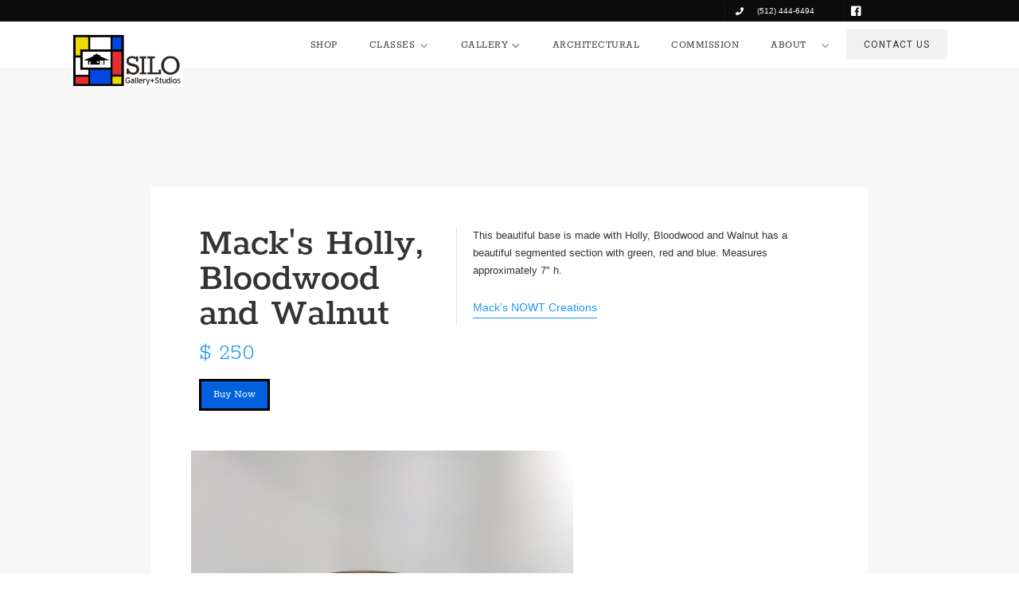

--- FILE ---
content_type: text/html
request_url: https://www.siloglass.com/art/macks-holly-bloodwood-and-walnut
body_size: 2946
content:
<!DOCTYPE html><!-- Last Published: Thu Jan 15 2026 20:05:23 GMT+0000 (Coordinated Universal Time) --><html data-wf-domain="www.siloglass.com" data-wf-page="5af98db4481896e9acba3046" data-wf-site="597a230060ccd10001fe4404" data-wf-collection="5af98db44818962d34ba304a" data-wf-item-slug="macks-holly-bloodwood-and-walnut"><head><meta charset="utf-8"/><title>Silo Glass</title><meta content="width=device-width, initial-scale=1" name="viewport"/><link href="https://cdn.prod.website-files.com/597a230060ccd10001fe4404/css/silo-glass.shared.4843a4cce.min.css" rel="stylesheet" type="text/css" integrity="sha384-SEOkzOmR+J/wBILamsHC4qdFAZ7Q3YN0nuvpNFBugWS9uMA2foNOBYM3rln4F+Yp" crossorigin="anonymous"/><link href="https://fonts.googleapis.com" rel="preconnect"/><link href="https://fonts.gstatic.com" rel="preconnect" crossorigin="anonymous"/><script src="https://ajax.googleapis.com/ajax/libs/webfont/1.6.26/webfont.js" type="text/javascript"></script><script type="text/javascript">WebFont.load({  google: {    families: ["Droid Serif:400,400italic,700,700italic","Montserrat:100,100italic,200,200italic,300,300italic,400,400italic,500,500italic,600,600italic,700,700italic,800,800italic,900,900italic","Open Sans:300,300italic,400,400italic,600,600italic,700,700italic,800,800italic","Lato:100,100italic,300,300italic,400,400italic,700,700italic,900,900italic","Roboto:300,regular,500","Playfair Display SC:regular,italic,700,700italic,900,900italic"]  }});</script><script type="text/javascript">!function(o,c){var n=c.documentElement,t=" w-mod-";n.className+=t+"js",("ontouchstart"in o||o.DocumentTouch&&c instanceof DocumentTouch)&&(n.className+=t+"touch")}(window,document);</script><link href="https://cdn.prod.website-files.com/597a230060ccd10001fe4404/5ae381b740be7c305c210744_fav.png" rel="shortcut icon" type="image/x-icon"/><link href="https://cdn.prod.website-files.com/597a230060ccd10001fe4404/598383ea78faa30001e1a951_WEBCLIP.png" rel="apple-touch-icon"/><script type="text/javascript">(function(i,s,o,g,r,a,m){i['GoogleAnalyticsObject']=r;i[r]=i[r]||function(){(i[r].q=i[r].q||[]).push(arguments)},i[r].l=1*new Date();a=s.createElement(o),m=s.getElementsByTagName(o)[0];a.async=1;a.src=g;m.parentNode.insertBefore(a,m)})(window,document,'script','https://www.google-analytics.com/analytics.js','ga');ga('create', 'UA-120105537-1', 'auto');ga('send', 'pageview');</script><script src="https://www.google.com/recaptcha/api.js" type="text/javascript"></script></head><body><div data-animation="default" class="navigation-bar dark w-nav" data-easing2="ease" data-easing="ease" data-collapse="medium" data-ix="nav-display-none" role="banner" data-duration="400" data-doc-height="1"><div class="nav-container w-clearfix"><a data-ix="fade-logo" href="/" class="brand-link left-spacing scroll-brand w-nav-brand"><img src="https://cdn.prod.website-files.com/597a230060ccd10001fe4404/598e017622e8860001af8463_nav-logo.png" alt=""/></a><nav role="navigation" class="navigation-menu w-clearfix w-nav-menu"><a href="/" class="navigation-link white black w-nav-link">HOME</a><a href="/shop" class="navigation-link white black w-nav-link">SHOP</a><div data-delay="0" data-hover="false" class="w-dropdown"><div class="navigation-link white drop black w-dropdown-toggle"><div class="text-block-6">CLASSES</div><div class="w-icon-dropdown-toggle"></div></div><nav class="dropdown-list w-dropdown-list"><a href="/classes" class="dropdown-link w-dropdown-link">Classes</a><a href="/classes-schedule" class="dropdown-link blue w-dropdown-link">Class Schedule</a><a href="/open-studio" class="dropdown-link yellow w-dropdown-link">Open Studio</a></nav></div><div data-delay="0" data-hover="false" class="w-dropdown"><div class="navigation-link white drop black w-dropdown-toggle"><div>GALLERY </div><div class="w-icon-dropdown-toggle"></div></div><nav class="dropdown-list w-dropdown-list"><a href="/artists" class="dropdown-link w-dropdown-link">Artists</a><a href="/exhibitions" class="dropdown-link blue w-dropdown-link">Exhibitions</a></nav></div><a href="/architectural-studio" class="navigation-link white black w-nav-link">ARCHITECTURAL</a><a href="/commission" class="navigation-link white black w-nav-link">COMMISSION</a><div data-delay="0" data-hover="false" class="w-dropdown"><div class="navigation-link white drop black w-dropdown-toggle"><div class="text-block-6">ABOUT</div><div class="w-icon-dropdown-toggle"></div></div><nav class="dropdown-list w-dropdown-list"><a href="/about-us" class="dropdown-link w-dropdown-link">About Us</a><a href="/wimberley-area" class="dropdown-link blue w-dropdown-link">Wimberley Area</a></nav></div><div class="div-block-3"><a href="/contact" class="btn-demo nav open fixed">Contact Us</a></div></nav><div data-ix="fade-bg-nav" class="hamburger-button white w-nav-button"><div class="w-icon-nav-menu"></div></div></div></div><div data-animation="default" class="navbar w-nav" data-easing2="ease" data-easing="ease" data-collapse="medium" data-ix="fade-in-nav" role="banner" data-duration="400" data-doc-height="1"><div class="top-nav"><div class="top-nav-container"><a href="tel:(512)444-6494" class="phone-div w-inline-block"><div class="text-block-7">(512) 444-6494</div></a><div class="social-div w-clearfix"><a href="https://www.facebook.com/siloglass" target="_blank" class="social-icon-link w-inline-block"><img src="https://cdn.prod.website-files.com/597a230060ccd10001fe4404/597a230060ccd10001fe4487_social-03-white.svg" width="20" alt="" class="image-7"/></a><a href="#" class="social-icon-link hide w-inline-block"><img src="https://cdn.prod.website-files.com/597a230060ccd10001fe4404/597a230060ccd10001fe4476_social-06-white.svg" width="20" alt="" class="image-8"/></a></div></div></div><div class="nav-container w-clearfix"><div data-ix="fade-bg-nav" class="hamburger-button white main w-nav-button"><div class="icon w-icon-nav-menu"></div></div><a data-ix="fade-logo" href="/" class="brand-link left-spacing main w-nav-brand"><img src="https://cdn.prod.website-files.com/597a230060ccd10001fe4404/686c44bd572073aed69edcd0_2024-NEW-SiloGlass-eb-Small.png" alt=""/></a><nav role="navigation" class="navigation-menu w-clearfix w-nav-menu"><a href="/shop" class="navigation-link white w-nav-link">SHOP</a><div data-delay="0" data-hover="false" class="w-dropdown"><div class="navigation-link white drop w-dropdown-toggle"><div>CLASSES</div><div class="icon-2 w-icon-dropdown-toggle"></div></div><nav class="dropdown-list w-dropdown-list"><a href="/classes" class="dropdown-link w-dropdown-link">Classes</a><a href="/classes-schedule" class="dropdown-link blue w-dropdown-link">Class Schedule</a><a href="/open-studio" class="dropdown-link yellow w-dropdown-link">Open Studio</a></nav></div><div data-delay="0" data-hover="false" class="w-dropdown"><div class="navigation-link white drop w-dropdown-toggle"><div>GALLERY</div><div class="icon-3 w-icon-dropdown-toggle"></div></div><nav class="dropdown-list w-dropdown-list"><a href="/artists" class="dropdown-link w-dropdown-link">Artists</a><a href="/exhibitions" class="dropdown-link blue w-dropdown-link">Exhibitions</a></nav></div><a href="/architectural-studio" class="navigation-link white w-nav-link">ARCHITECTURAL</a><a href="/commission" class="navigation-link white w-nav-link">COMMISSION</a><div data-delay="0" data-hover="false" class="w-dropdown"><div class="navigation-link white drop w-dropdown-toggle"><div>ABOUT</div><div class="icon-2 w-icon-dropdown-toggle"></div></div><nav class="dropdown-list w-dropdown-list"><a href="/about-us" class="dropdown-link w-dropdown-link">About Us</a><a href="/wimberley-area" class="dropdown-link blue w-dropdown-link">Wimberley Area</a></nav></div><div class="div-block-3"><a href="/contact" class="btn-demo nav open">CONTACT US</a></div></nav></div></div><div class="art-section"><div class="div-block-14"><div class="art-title"><div class="w-row"><div class="w-col w-col-5"><h2 class="art-title-h2">Mack&#x27;s Holly, Bloodwood and Walnut</h2><p class="price bigger">$ 250</p><a href="https://checkout.square.site/merchant/1J8NTT2TZQ6AJ/checkout/5IF6CR452WTM77OEUZLNGZ62" class="button-2 blue w-button">Buy Now</a><div><a href="#" class="button-2 margin-top w-condition-invisible w-button">SILO Order Form</a></div></div><div class="column-7 w-col w-col-7"><div class="w-richtext"><p>This beautiful base is made with Holly, Bloodwood and Walnut has a beautiful segmented section with green, red and blue. Measures approximately 7&quot; h.</p></div><p class="art-description w-dyn-bind-empty"></p><div class="w-dyn-list"><div role="list" class="w-dyn-items"><div role="listitem" class="w-dyn-item"><a href="/collection/macks-nyowt" class="link-3">Mack&#x27;s NOWT Creations</a></div></div></div></div></div></div><img alt="" src="https://cdn.prod.website-files.com/597a230060ccd10001fe4414/64d9175c6db1e70113f0c297_IMG_2324.jpg" class="image-9"/><img alt="" src="" class="w-dyn-bind-empty"/></div></div><script src="https://d3e54v103j8qbb.cloudfront.net/js/jquery-3.5.1.min.dc5e7f18c8.js?site=597a230060ccd10001fe4404" type="text/javascript" integrity="sha256-9/aliU8dGd2tb6OSsuzixeV4y/faTqgFtohetphbbj0=" crossorigin="anonymous"></script><script src="https://cdn.prod.website-files.com/597a230060ccd10001fe4404/js/silo-glass.schunk.116fb31f7742eb8b.js" type="text/javascript" integrity="sha384-ptjVklnCFTN19Dsy1kPdnbgTBVNslfDJ4ZIzQ9qlrXoiT3Jmy8trJi46NcZX0JFN" crossorigin="anonymous"></script><script src="https://cdn.prod.website-files.com/597a230060ccd10001fe4404/js/silo-glass.5744746c.bb17d6b8ee146cd0.js" type="text/javascript" integrity="sha384-Vru3arUQlr2/Rdqo98H/CVfmOV0B2wv293NdBjRsBqkEK7gcsyijB9fz72pPMg9t" crossorigin="anonymous"></script></body></html>

--- FILE ---
content_type: text/css
request_url: https://cdn.prod.website-files.com/597a230060ccd10001fe4404/css/silo-glass.shared.4843a4cce.min.css
body_size: 26684
content:
html{-webkit-text-size-adjust:100%;-ms-text-size-adjust:100%;font-family:sans-serif}body{margin:0}article,aside,details,figcaption,figure,footer,header,hgroup,main,menu,nav,section,summary{display:block}audio,canvas,progress,video{vertical-align:baseline;display:inline-block}audio:not([controls]){height:0;display:none}[hidden],template{display:none}a{background-color:#0000}a:active,a:hover{outline:0}abbr[title]{border-bottom:1px dotted}b,strong{font-weight:700}dfn{font-style:italic}h1{margin:.67em 0;font-size:2em}mark{color:#000;background:#ff0}small{font-size:80%}sub,sup{vertical-align:baseline;font-size:75%;line-height:0;position:relative}sup{top:-.5em}sub{bottom:-.25em}img{border:0}svg:not(:root){overflow:hidden}hr{box-sizing:content-box;height:0}pre{overflow:auto}code,kbd,pre,samp{font-family:monospace;font-size:1em}button,input,optgroup,select,textarea{color:inherit;font:inherit;margin:0}button{overflow:visible}button,select{text-transform:none}button,html input[type=button],input[type=reset]{-webkit-appearance:button;cursor:pointer}button[disabled],html input[disabled]{cursor:default}button::-moz-focus-inner,input::-moz-focus-inner{border:0;padding:0}input{line-height:normal}input[type=checkbox],input[type=radio]{box-sizing:border-box;padding:0}input[type=number]::-webkit-inner-spin-button,input[type=number]::-webkit-outer-spin-button{height:auto}input[type=search]{-webkit-appearance:none}input[type=search]::-webkit-search-cancel-button,input[type=search]::-webkit-search-decoration{-webkit-appearance:none}legend{border:0;padding:0}textarea{overflow:auto}optgroup{font-weight:700}table{border-collapse:collapse;border-spacing:0}td,th{padding:0}@font-face{font-family:webflow-icons;src:url([data-uri])format("truetype");font-weight:400;font-style:normal}[class^=w-icon-],[class*=\ w-icon-]{speak:none;font-variant:normal;text-transform:none;-webkit-font-smoothing:antialiased;-moz-osx-font-smoothing:grayscale;font-style:normal;font-weight:400;line-height:1;font-family:webflow-icons!important}.w-icon-slider-right:before{content:""}.w-icon-slider-left:before{content:""}.w-icon-nav-menu:before{content:""}.w-icon-arrow-down:before,.w-icon-dropdown-toggle:before{content:""}.w-icon-file-upload-remove:before{content:""}.w-icon-file-upload-icon:before{content:""}*{box-sizing:border-box}html{height:100%}body{color:#333;background-color:#fff;min-height:100%;margin:0;font-family:Arial,sans-serif;font-size:14px;line-height:20px}img{vertical-align:middle;max-width:100%;display:inline-block}html.w-mod-touch *{background-attachment:scroll!important}.w-block{display:block}.w-inline-block{max-width:100%;display:inline-block}.w-clearfix:before,.w-clearfix:after{content:" ";grid-area:1/1/2/2;display:table}.w-clearfix:after{clear:both}.w-hidden{display:none}.w-button{color:#fff;line-height:inherit;cursor:pointer;background-color:#3898ec;border:0;border-radius:0;padding:9px 15px;text-decoration:none;display:inline-block}input.w-button{-webkit-appearance:button}html[data-w-dynpage] [data-w-cloak]{color:#0000!important}.w-code-block{margin:unset}pre.w-code-block code{all:inherit}.w-optimization{display:contents}.w-webflow-badge,.w-webflow-badge>img{box-sizing:unset;width:unset;height:unset;max-height:unset;max-width:unset;min-height:unset;min-width:unset;margin:unset;padding:unset;float:unset;clear:unset;border:unset;border-radius:unset;background:unset;background-image:unset;background-position:unset;background-size:unset;background-repeat:unset;background-origin:unset;background-clip:unset;background-attachment:unset;background-color:unset;box-shadow:unset;transform:unset;direction:unset;font-family:unset;font-weight:unset;color:unset;font-size:unset;line-height:unset;font-style:unset;font-variant:unset;text-align:unset;letter-spacing:unset;-webkit-text-decoration:unset;text-decoration:unset;text-indent:unset;text-transform:unset;list-style-type:unset;text-shadow:unset;vertical-align:unset;cursor:unset;white-space:unset;word-break:unset;word-spacing:unset;word-wrap:unset;transition:unset}.w-webflow-badge{white-space:nowrap;cursor:pointer;box-shadow:0 0 0 1px #0000001a,0 1px 3px #0000001a;visibility:visible!important;opacity:1!important;z-index:2147483647!important;color:#aaadb0!important;overflow:unset!important;background-color:#fff!important;border-radius:3px!important;width:auto!important;height:auto!important;margin:0!important;padding:6px!important;font-size:12px!important;line-height:14px!important;text-decoration:none!important;display:inline-block!important;position:fixed!important;inset:auto 12px 12px auto!important;transform:none!important}.w-webflow-badge>img{position:unset;visibility:unset!important;opacity:1!important;vertical-align:middle!important;display:inline-block!important}h1,h2,h3,h4,h5,h6{margin-bottom:10px;font-weight:700}h1{margin-top:20px;font-size:38px;line-height:44px}h2{margin-top:20px;font-size:32px;line-height:36px}h3{margin-top:20px;font-size:24px;line-height:30px}h4{margin-top:10px;font-size:18px;line-height:24px}h5{margin-top:10px;font-size:14px;line-height:20px}h6{margin-top:10px;font-size:12px;line-height:18px}p{margin-top:0;margin-bottom:10px}blockquote{border-left:5px solid #e2e2e2;margin:0 0 10px;padding:10px 20px;font-size:18px;line-height:22px}figure{margin:0 0 10px}figcaption{text-align:center;margin-top:5px}ul,ol{margin-top:0;margin-bottom:10px;padding-left:40px}.w-list-unstyled{padding-left:0;list-style:none}.w-embed:before,.w-embed:after{content:" ";grid-area:1/1/2/2;display:table}.w-embed:after{clear:both}.w-video{width:100%;padding:0;position:relative}.w-video iframe,.w-video object,.w-video embed{border:none;width:100%;height:100%;position:absolute;top:0;left:0}fieldset{border:0;margin:0;padding:0}button,[type=button],[type=reset]{cursor:pointer;-webkit-appearance:button;border:0}.w-form{margin:0 0 15px}.w-form-done{text-align:center;background-color:#ddd;padding:20px;display:none}.w-form-fail{background-color:#ffdede;margin-top:10px;padding:10px;display:none}label{margin-bottom:5px;font-weight:700;display:block}.w-input,.w-select{color:#333;vertical-align:middle;background-color:#fff;border:1px solid #ccc;width:100%;height:38px;margin-bottom:10px;padding:8px 12px;font-size:14px;line-height:1.42857;display:block}.w-input::placeholder,.w-select::placeholder{color:#999}.w-input:focus,.w-select:focus{border-color:#3898ec;outline:0}.w-input[disabled],.w-select[disabled],.w-input[readonly],.w-select[readonly],fieldset[disabled] .w-input,fieldset[disabled] .w-select{cursor:not-allowed}.w-input[disabled]:not(.w-input-disabled),.w-select[disabled]:not(.w-input-disabled),.w-input[readonly],.w-select[readonly],fieldset[disabled]:not(.w-input-disabled) .w-input,fieldset[disabled]:not(.w-input-disabled) .w-select{background-color:#eee}textarea.w-input,textarea.w-select{height:auto}.w-select{background-color:#f3f3f3}.w-select[multiple]{height:auto}.w-form-label{cursor:pointer;margin-bottom:0;font-weight:400;display:inline-block}.w-radio{margin-bottom:5px;padding-left:20px;display:block}.w-radio:before,.w-radio:after{content:" ";grid-area:1/1/2/2;display:table}.w-radio:after{clear:both}.w-radio-input{float:left;margin:3px 0 0 -20px;line-height:normal}.w-file-upload{margin-bottom:10px;display:block}.w-file-upload-input{opacity:0;z-index:-100;width:.1px;height:.1px;position:absolute;overflow:hidden}.w-file-upload-default,.w-file-upload-uploading,.w-file-upload-success{color:#333;display:inline-block}.w-file-upload-error{margin-top:10px;display:block}.w-file-upload-default.w-hidden,.w-file-upload-uploading.w-hidden,.w-file-upload-error.w-hidden,.w-file-upload-success.w-hidden{display:none}.w-file-upload-uploading-btn{cursor:pointer;background-color:#fafafa;border:1px solid #ccc;margin:0;padding:8px 12px;font-size:14px;font-weight:400;display:flex}.w-file-upload-file{background-color:#fafafa;border:1px solid #ccc;flex-grow:1;justify-content:space-between;margin:0;padding:8px 9px 8px 11px;display:flex}.w-file-upload-file-name{font-size:14px;font-weight:400;display:block}.w-file-remove-link{cursor:pointer;width:auto;height:auto;margin-top:3px;margin-left:10px;padding:3px;display:block}.w-icon-file-upload-remove{margin:auto;font-size:10px}.w-file-upload-error-msg{color:#ea384c;padding:2px 0;display:inline-block}.w-file-upload-info{padding:0 12px;line-height:38px;display:inline-block}.w-file-upload-label{cursor:pointer;background-color:#fafafa;border:1px solid #ccc;margin:0;padding:8px 12px;font-size:14px;font-weight:400;display:inline-block}.w-icon-file-upload-icon,.w-icon-file-upload-uploading{width:20px;margin-right:8px;display:inline-block}.w-icon-file-upload-uploading{height:20px}.w-container{max-width:940px;margin-left:auto;margin-right:auto}.w-container:before,.w-container:after{content:" ";grid-area:1/1/2/2;display:table}.w-container:after{clear:both}.w-container .w-row{margin-left:-10px;margin-right:-10px}.w-row:before,.w-row:after{content:" ";grid-area:1/1/2/2;display:table}.w-row:after{clear:both}.w-row .w-row{margin-left:0;margin-right:0}.w-col{float:left;width:100%;min-height:1px;padding-left:10px;padding-right:10px;position:relative}.w-col .w-col{padding-left:0;padding-right:0}.w-col-1{width:8.33333%}.w-col-2{width:16.6667%}.w-col-3{width:25%}.w-col-4{width:33.3333%}.w-col-5{width:41.6667%}.w-col-6{width:50%}.w-col-7{width:58.3333%}.w-col-8{width:66.6667%}.w-col-9{width:75%}.w-col-10{width:83.3333%}.w-col-11{width:91.6667%}.w-col-12{width:100%}.w-hidden-main{display:none!important}@media screen and (max-width:991px){.w-container{max-width:728px}.w-hidden-main{display:inherit!important}.w-hidden-medium{display:none!important}.w-col-medium-1{width:8.33333%}.w-col-medium-2{width:16.6667%}.w-col-medium-3{width:25%}.w-col-medium-4{width:33.3333%}.w-col-medium-5{width:41.6667%}.w-col-medium-6{width:50%}.w-col-medium-7{width:58.3333%}.w-col-medium-8{width:66.6667%}.w-col-medium-9{width:75%}.w-col-medium-10{width:83.3333%}.w-col-medium-11{width:91.6667%}.w-col-medium-12{width:100%}.w-col-stack{width:100%;left:auto;right:auto}}@media screen and (max-width:767px){.w-hidden-main,.w-hidden-medium{display:inherit!important}.w-hidden-small{display:none!important}.w-row,.w-container .w-row{margin-left:0;margin-right:0}.w-col{width:100%;left:auto;right:auto}.w-col-small-1{width:8.33333%}.w-col-small-2{width:16.6667%}.w-col-small-3{width:25%}.w-col-small-4{width:33.3333%}.w-col-small-5{width:41.6667%}.w-col-small-6{width:50%}.w-col-small-7{width:58.3333%}.w-col-small-8{width:66.6667%}.w-col-small-9{width:75%}.w-col-small-10{width:83.3333%}.w-col-small-11{width:91.6667%}.w-col-small-12{width:100%}}@media screen and (max-width:479px){.w-container{max-width:none}.w-hidden-main,.w-hidden-medium,.w-hidden-small{display:inherit!important}.w-hidden-tiny{display:none!important}.w-col{width:100%}.w-col-tiny-1{width:8.33333%}.w-col-tiny-2{width:16.6667%}.w-col-tiny-3{width:25%}.w-col-tiny-4{width:33.3333%}.w-col-tiny-5{width:41.6667%}.w-col-tiny-6{width:50%}.w-col-tiny-7{width:58.3333%}.w-col-tiny-8{width:66.6667%}.w-col-tiny-9{width:75%}.w-col-tiny-10{width:83.3333%}.w-col-tiny-11{width:91.6667%}.w-col-tiny-12{width:100%}}.w-widget{position:relative}.w-widget-map{width:100%;height:400px}.w-widget-map label{width:auto;display:inline}.w-widget-map img{max-width:inherit}.w-widget-map .gm-style-iw{text-align:center}.w-widget-map .gm-style-iw>button{display:none!important}.w-widget-twitter{overflow:hidden}.w-widget-twitter-count-shim{vertical-align:top;text-align:center;background:#fff;border:1px solid #758696;border-radius:3px;width:28px;height:20px;display:inline-block;position:relative}.w-widget-twitter-count-shim *{pointer-events:none;-webkit-user-select:none;user-select:none}.w-widget-twitter-count-shim .w-widget-twitter-count-inner{text-align:center;color:#999;font-family:serif;font-size:15px;line-height:12px;position:relative}.w-widget-twitter-count-shim .w-widget-twitter-count-clear{display:block;position:relative}.w-widget-twitter-count-shim.w--large{width:36px;height:28px}.w-widget-twitter-count-shim.w--large .w-widget-twitter-count-inner{font-size:18px;line-height:18px}.w-widget-twitter-count-shim:not(.w--vertical){margin-left:5px;margin-right:8px}.w-widget-twitter-count-shim:not(.w--vertical).w--large{margin-left:6px}.w-widget-twitter-count-shim:not(.w--vertical):before,.w-widget-twitter-count-shim:not(.w--vertical):after{content:" ";pointer-events:none;border:solid #0000;width:0;height:0;position:absolute;top:50%;left:0}.w-widget-twitter-count-shim:not(.w--vertical):before{border-width:4px;border-color:#75869600 #5d6c7b #75869600 #75869600;margin-top:-4px;margin-left:-9px}.w-widget-twitter-count-shim:not(.w--vertical).w--large:before{border-width:5px;margin-top:-5px;margin-left:-10px}.w-widget-twitter-count-shim:not(.w--vertical):after{border-width:4px;border-color:#fff0 #fff #fff0 #fff0;margin-top:-4px;margin-left:-8px}.w-widget-twitter-count-shim:not(.w--vertical).w--large:after{border-width:5px;margin-top:-5px;margin-left:-9px}.w-widget-twitter-count-shim.w--vertical{width:61px;height:33px;margin-bottom:8px}.w-widget-twitter-count-shim.w--vertical:before,.w-widget-twitter-count-shim.w--vertical:after{content:" ";pointer-events:none;border:solid #0000;width:0;height:0;position:absolute;top:100%;left:50%}.w-widget-twitter-count-shim.w--vertical:before{border-width:5px;border-color:#5d6c7b #75869600 #75869600;margin-left:-5px}.w-widget-twitter-count-shim.w--vertical:after{border-width:4px;border-color:#fff #fff0 #fff0;margin-left:-4px}.w-widget-twitter-count-shim.w--vertical .w-widget-twitter-count-inner{font-size:18px;line-height:22px}.w-widget-twitter-count-shim.w--vertical.w--large{width:76px}.w-background-video{color:#fff;height:500px;position:relative;overflow:hidden}.w-background-video>video{object-fit:cover;z-index:-100;background-position:50%;background-size:cover;width:100%;height:100%;margin:auto;position:absolute;inset:-100%}.w-background-video>video::-webkit-media-controls-start-playback-button{-webkit-appearance:none;display:none!important}.w-background-video--control{background-color:#0000;padding:0;position:absolute;bottom:1em;right:1em}.w-background-video--control>[hidden]{display:none!important}.w-slider{text-align:center;clear:both;-webkit-tap-highlight-color:#0000;tap-highlight-color:#0000;background:#ddd;height:300px;position:relative}.w-slider-mask{z-index:1;white-space:nowrap;height:100%;display:block;position:relative;left:0;right:0;overflow:hidden}.w-slide{vertical-align:top;white-space:normal;text-align:left;width:100%;height:100%;display:inline-block;position:relative}.w-slider-nav{z-index:2;text-align:center;-webkit-tap-highlight-color:#0000;tap-highlight-color:#0000;height:40px;margin:auto;padding-top:10px;position:absolute;inset:auto 0 0}.w-slider-nav.w-round>div{border-radius:100%}.w-slider-nav.w-num>div{font-size:inherit;line-height:inherit;width:auto;height:auto;padding:.2em .5em}.w-slider-nav.w-shadow>div{box-shadow:0 0 3px #3336}.w-slider-nav-invert{color:#fff}.w-slider-nav-invert>div{background-color:#2226}.w-slider-nav-invert>div.w-active{background-color:#222}.w-slider-dot{cursor:pointer;background-color:#fff6;width:1em;height:1em;margin:0 3px .5em;transition:background-color .1s,color .1s;display:inline-block;position:relative}.w-slider-dot.w-active{background-color:#fff}.w-slider-dot:focus{outline:none;box-shadow:0 0 0 2px #fff}.w-slider-dot:focus.w-active{box-shadow:none}.w-slider-arrow-left,.w-slider-arrow-right{cursor:pointer;color:#fff;-webkit-tap-highlight-color:#0000;tap-highlight-color:#0000;-webkit-user-select:none;user-select:none;width:80px;margin:auto;font-size:40px;position:absolute;inset:0;overflow:hidden}.w-slider-arrow-left [class^=w-icon-],.w-slider-arrow-right [class^=w-icon-],.w-slider-arrow-left [class*=\ w-icon-],.w-slider-arrow-right [class*=\ w-icon-]{position:absolute}.w-slider-arrow-left:focus,.w-slider-arrow-right:focus{outline:0}.w-slider-arrow-left{z-index:3;right:auto}.w-slider-arrow-right{z-index:4;left:auto}.w-icon-slider-left,.w-icon-slider-right{width:1em;height:1em;margin:auto;inset:0}.w-slider-aria-label{clip:rect(0 0 0 0);border:0;width:1px;height:1px;margin:-1px;padding:0;position:absolute;overflow:hidden}.w-slider-force-show{display:block!important}.w-dropdown{text-align:left;z-index:900;margin-left:auto;margin-right:auto;display:inline-block;position:relative}.w-dropdown-btn,.w-dropdown-toggle,.w-dropdown-link{vertical-align:top;color:#222;text-align:left;white-space:nowrap;margin-left:auto;margin-right:auto;padding:20px;text-decoration:none;position:relative}.w-dropdown-toggle{-webkit-user-select:none;user-select:none;cursor:pointer;padding-right:40px;display:inline-block}.w-dropdown-toggle:focus{outline:0}.w-icon-dropdown-toggle{width:1em;height:1em;margin:auto 20px auto auto;position:absolute;top:0;bottom:0;right:0}.w-dropdown-list{background:#ddd;min-width:100%;display:none;position:absolute}.w-dropdown-list.w--open{display:block}.w-dropdown-link{color:#222;padding:10px 20px;display:block}.w-dropdown-link.w--current{color:#0082f3}.w-dropdown-link:focus{outline:0}@media screen and (max-width:767px){.w-nav-brand{padding-left:10px}}.w-lightbox-backdrop{cursor:auto;letter-spacing:normal;text-indent:0;text-shadow:none;text-transform:none;visibility:visible;white-space:normal;word-break:normal;word-spacing:normal;word-wrap:normal;color:#fff;text-align:center;z-index:2000;opacity:0;-webkit-user-select:none;-moz-user-select:none;-webkit-tap-highlight-color:transparent;background:#000000e6;outline:0;font-family:Helvetica Neue,Helvetica,Ubuntu,Segoe UI,Verdana,sans-serif;font-size:17px;font-style:normal;font-weight:300;line-height:1.2;list-style:disc;position:fixed;inset:0;-webkit-transform:translate(0)}.w-lightbox-backdrop,.w-lightbox-container{-webkit-overflow-scrolling:touch;height:100%;overflow:auto}.w-lightbox-content{height:100vh;position:relative;overflow:hidden}.w-lightbox-view{opacity:0;width:100vw;height:100vh;position:absolute}.w-lightbox-view:before{content:"";height:100vh}.w-lightbox-group,.w-lightbox-group .w-lightbox-view,.w-lightbox-group .w-lightbox-view:before{height:86vh}.w-lightbox-frame,.w-lightbox-view:before{vertical-align:middle;display:inline-block}.w-lightbox-figure{margin:0;position:relative}.w-lightbox-group .w-lightbox-figure{cursor:pointer}.w-lightbox-img{width:auto;max-width:none;height:auto}.w-lightbox-image{float:none;max-width:100vw;max-height:100vh;display:block}.w-lightbox-group .w-lightbox-image{max-height:86vh}.w-lightbox-caption{text-align:left;text-overflow:ellipsis;white-space:nowrap;background:#0006;padding:.5em 1em;position:absolute;bottom:0;left:0;right:0;overflow:hidden}.w-lightbox-embed{width:100%;height:100%;position:absolute;inset:0}.w-lightbox-control{cursor:pointer;background-position:50%;background-repeat:no-repeat;background-size:24px;width:4em;transition:all .3s;position:absolute;top:0}.w-lightbox-left{background-image:url([data-uri]);display:none;bottom:0;left:0}.w-lightbox-right{background-image:url([data-uri]);display:none;bottom:0;right:0}.w-lightbox-close{background-image:url([data-uri]);background-size:18px;height:2.6em;right:0}.w-lightbox-strip{white-space:nowrap;padding:0 1vh;line-height:0;position:absolute;bottom:0;left:0;right:0;overflow:auto hidden}.w-lightbox-item{box-sizing:content-box;cursor:pointer;width:10vh;padding:2vh 1vh;display:inline-block;-webkit-transform:translate(0,0)}.w-lightbox-active{opacity:.3}.w-lightbox-thumbnail{background:#222;height:10vh;position:relative;overflow:hidden}.w-lightbox-thumbnail-image{position:absolute;top:0;left:0}.w-lightbox-thumbnail .w-lightbox-tall{width:100%;top:50%;transform:translateY(-50%)}.w-lightbox-thumbnail .w-lightbox-wide{height:100%;left:50%;transform:translate(-50%)}.w-lightbox-spinner{box-sizing:border-box;border:5px solid #0006;border-radius:50%;width:40px;height:40px;margin-top:-20px;margin-left:-20px;animation:.8s linear infinite spin;position:absolute;top:50%;left:50%}.w-lightbox-spinner:after{content:"";border:3px solid #0000;border-bottom-color:#fff;border-radius:50%;position:absolute;inset:-4px}.w-lightbox-hide{display:none}.w-lightbox-noscroll{overflow:hidden}@media (min-width:768px){.w-lightbox-content{height:96vh;margin-top:2vh}.w-lightbox-view,.w-lightbox-view:before{height:96vh}.w-lightbox-group,.w-lightbox-group .w-lightbox-view,.w-lightbox-group .w-lightbox-view:before{height:84vh}.w-lightbox-image{max-width:96vw;max-height:96vh}.w-lightbox-group .w-lightbox-image{max-width:82.3vw;max-height:84vh}.w-lightbox-left,.w-lightbox-right{opacity:.5;display:block}.w-lightbox-close{opacity:.8}.w-lightbox-control:hover{opacity:1}}.w-lightbox-inactive,.w-lightbox-inactive:hover{opacity:0}.w-richtext:before,.w-richtext:after{content:" ";grid-area:1/1/2/2;display:table}.w-richtext:after{clear:both}.w-richtext[contenteditable=true]:before,.w-richtext[contenteditable=true]:after{white-space:initial}.w-richtext ol,.w-richtext ul{overflow:hidden}.w-richtext .w-richtext-figure-selected.w-richtext-figure-type-video div:after,.w-richtext .w-richtext-figure-selected[data-rt-type=video] div:after,.w-richtext .w-richtext-figure-selected.w-richtext-figure-type-image div,.w-richtext .w-richtext-figure-selected[data-rt-type=image] div{outline:2px solid #2895f7}.w-richtext figure.w-richtext-figure-type-video>div:after,.w-richtext figure[data-rt-type=video]>div:after{content:"";display:none;position:absolute;inset:0}.w-richtext figure{max-width:60%;position:relative}.w-richtext figure>div:before{cursor:default!important}.w-richtext figure img{width:100%}.w-richtext figure figcaption.w-richtext-figcaption-placeholder{opacity:.6}.w-richtext figure div{color:#0000;font-size:0}.w-richtext figure.w-richtext-figure-type-image,.w-richtext figure[data-rt-type=image]{display:table}.w-richtext figure.w-richtext-figure-type-image>div,.w-richtext figure[data-rt-type=image]>div{display:inline-block}.w-richtext figure.w-richtext-figure-type-image>figcaption,.w-richtext figure[data-rt-type=image]>figcaption{caption-side:bottom;display:table-caption}.w-richtext figure.w-richtext-figure-type-video,.w-richtext figure[data-rt-type=video]{width:60%;height:0}.w-richtext figure.w-richtext-figure-type-video iframe,.w-richtext figure[data-rt-type=video] iframe{width:100%;height:100%;position:absolute;top:0;left:0}.w-richtext figure.w-richtext-figure-type-video>div,.w-richtext figure[data-rt-type=video]>div{width:100%}.w-richtext figure.w-richtext-align-center{clear:both;margin-left:auto;margin-right:auto}.w-richtext figure.w-richtext-align-center.w-richtext-figure-type-image>div,.w-richtext figure.w-richtext-align-center[data-rt-type=image]>div{max-width:100%}.w-richtext figure.w-richtext-align-normal{clear:both}.w-richtext figure.w-richtext-align-fullwidth{text-align:center;clear:both;width:100%;max-width:100%;margin-left:auto;margin-right:auto;display:block}.w-richtext figure.w-richtext-align-fullwidth>div{padding-bottom:inherit;display:inline-block}.w-richtext figure.w-richtext-align-fullwidth>figcaption{display:block}.w-richtext figure.w-richtext-align-floatleft{float:left;clear:none;margin-right:15px}.w-richtext figure.w-richtext-align-floatright{float:right;clear:none;margin-left:15px}.w-nav{z-index:1000;background:#ddd;position:relative}.w-nav:before,.w-nav:after{content:" ";grid-area:1/1/2/2;display:table}.w-nav:after{clear:both}.w-nav-brand{float:left;color:#333;text-decoration:none;position:relative}.w-nav-link{vertical-align:top;color:#222;text-align:left;margin-left:auto;margin-right:auto;padding:20px;text-decoration:none;display:inline-block;position:relative}.w-nav-link.w--current{color:#0082f3}.w-nav-menu{float:right;position:relative}[data-nav-menu-open]{text-align:center;background:#c8c8c8;min-width:200px;position:absolute;top:100%;left:0;right:0;overflow:visible;display:block!important}.w--nav-link-open{display:block;position:relative}.w-nav-overlay{width:100%;display:none;position:absolute;top:100%;left:0;right:0;overflow:hidden}.w-nav-overlay [data-nav-menu-open]{top:0}.w-nav[data-animation=over-left] .w-nav-overlay{width:auto}.w-nav[data-animation=over-left] .w-nav-overlay,.w-nav[data-animation=over-left] [data-nav-menu-open]{z-index:1;top:0;right:auto}.w-nav[data-animation=over-right] .w-nav-overlay{width:auto}.w-nav[data-animation=over-right] .w-nav-overlay,.w-nav[data-animation=over-right] [data-nav-menu-open]{z-index:1;top:0;left:auto}.w-nav-button{float:right;cursor:pointer;-webkit-tap-highlight-color:#0000;tap-highlight-color:#0000;-webkit-user-select:none;user-select:none;padding:18px;font-size:24px;display:none;position:relative}.w-nav-button:focus{outline:0}.w-nav-button.w--open{color:#fff;background-color:#c8c8c8}.w-nav[data-collapse=all] .w-nav-menu{display:none}.w-nav[data-collapse=all] .w-nav-button,.w--nav-dropdown-open,.w--nav-dropdown-toggle-open{display:block}.w--nav-dropdown-list-open{position:static}@media screen and (max-width:991px){.w-nav[data-collapse=medium] .w-nav-menu{display:none}.w-nav[data-collapse=medium] .w-nav-button{display:block}}@media screen and (max-width:767px){.w-nav[data-collapse=small] .w-nav-menu{display:none}.w-nav[data-collapse=small] .w-nav-button{display:block}.w-nav-brand{padding-left:10px}}@media screen and (max-width:479px){.w-nav[data-collapse=tiny] .w-nav-menu{display:none}.w-nav[data-collapse=tiny] .w-nav-button{display:block}}.w-tabs{position:relative}.w-tabs:before,.w-tabs:after{content:" ";grid-area:1/1/2/2;display:table}.w-tabs:after{clear:both}.w-tab-menu{position:relative}.w-tab-link{vertical-align:top;text-align:left;cursor:pointer;color:#222;background-color:#ddd;padding:9px 30px;text-decoration:none;display:inline-block;position:relative}.w-tab-link.w--current{background-color:#c8c8c8}.w-tab-link:focus{outline:0}.w-tab-content{display:block;position:relative;overflow:hidden}.w-tab-pane{display:none;position:relative}.w--tab-active{display:block}@media screen and (max-width:479px){.w-tab-link{display:block}}.w-ix-emptyfix:after{content:""}@keyframes spin{0%{transform:rotate(0)}to{transform:rotate(360deg)}}.w-dyn-empty{background-color:#ddd;padding:10px}.w-dyn-hide,.w-dyn-bind-empty,.w-condition-invisible{display:none!important}.wf-layout-layout{display:grid}@font-face{font-family:Rokkitt;src:url(https://cdn.prod.website-files.com/597a230060ccd10001fe4404/598cbdbd7658f50001a12f49_Rokkitt-Thin.otf)format("opentype");font-weight:100;font-style:normal;font-display:auto}@font-face{font-family:Rokkitt;src:url(https://cdn.prod.website-files.com/597a230060ccd10001fe4404/598cbdbd7658f50001a12f4a_Rokkitt-SemiBold.otf)format("opentype");font-weight:600;font-style:normal;font-display:auto}@font-face{font-family:Rokkitt;src:url(https://cdn.prod.website-files.com/597a230060ccd10001fe4404/598cbdbd153f32000197d7aa_Rokkitt-Regular.otf)format("opentype");font-weight:400;font-style:normal;font-display:auto}@font-face{font-family:Rokkitt;src:url(https://cdn.prod.website-files.com/597a230060ccd10001fe4404/598cbdbdc327c10001ec42dd_Rokkitt-Light.otf)format("opentype");font-weight:300;font-style:normal;font-display:auto}@font-face{font-family:Rokkitt;src:url(https://cdn.prod.website-files.com/597a230060ccd10001fe4404/598cbdbd90707d00013a8ccc_Rokkitt-Medium.otf)format("opentype");font-weight:500;font-style:normal;font-display:auto}@font-face{font-family:Rokkitt;src:url(https://cdn.prod.website-files.com/597a230060ccd10001fe4404/598cbdbd90707d00013a8ccd_Rokkitt-Bold.otf)format("opentype");font-weight:700;font-style:normal;font-display:auto}@font-face{font-family:Rokkitt;src:url(https://cdn.prod.website-files.com/597a230060ccd10001fe4404/598cbdbdfda8db00018243eb_Rokkitt-ExtraLight.otf)format("opentype");font-weight:200;font-style:normal;font-display:auto}:root{--blue:#2196f3;--dark-blue:#1565c0;--darker-grey:#333;--light-grey:#f1f1f1;--dark-grey:#5d5d5d;--terqouise:#1fd8e2;--grey:#dbdbdb;--crimson:#d32f2f;--grey-mid:#a8a8a8;--white:white;--yellow:yellow;--black:black;--slate-grey:#607d8b;--pink:#d81b60;--purple:#673ab7;--indigo:#3f51b5;--cyan:#00bcd4;--teal:#00bfa5;--green:#4caf50;--lime:#cddc39;--gold:#ffc107;--orange:#f45a1e;--brown:#795548;--dark-slate-grey:#3d3d3d;--dark-section-bg:#212121;--royal-blue:#1672da;--royal-blue-2:#0078ff;--dodger-blue:#3393ff;--royal-blue-3:#1672daf0;--black-2:#21222c;--tomato:#ff4141;--royal-blue-4:#0d61de;--red:#ed1b24;--light-grey-2:#dcd2c6;--linen:#fef5ea;--yellow-2:#f3f300;--snow:#fffbf7;--silver:#c6c0b4;--yellow-3:#ffee17;--white-smoke:#f7f7f7}.w-form-formrecaptcha{margin-bottom:8px}h1{margin-top:0;margin-bottom:20px;font-family:Rokkitt,sans-serif;font-size:60px;font-weight:500;line-height:55px}h2{margin-top:0;margin-bottom:20px;font-family:Rokkitt,sans-serif;font-size:50px;font-weight:500;line-height:44px}h3{margin-top:0;margin-bottom:20px;font-family:Roboto,sans-serif;font-size:26px;font-weight:500;line-height:33px}h4{margin-top:0;margin-bottom:20px;font-family:Roboto,sans-serif;font-size:20px;font-weight:500;line-height:27px}h5,h6{margin-top:0;margin-bottom:20px;font-family:Roboto,sans-serif;font-size:16px;font-weight:500;line-height:22px}p{margin-top:0;margin-bottom:20px;font-size:13px;font-weight:400;line-height:22px}a{color:var(--blue);text-decoration:none}ul,ol{margin-top:0;margin-bottom:20px;padding-left:40px}strong{font-weight:700}blockquote{border-left:5px solid #e2e2e2;margin-bottom:20px;padding:0 20px;font-size:16px}figure{margin-bottom:20px}figcaption{color:#3333338f;text-align:center;margin-top:7px;font-size:14px;line-height:20px}.button{background-color:var(--blue);color:#fff;text-align:center;letter-spacing:.5px;border-radius:3px;padding:11px 40px;font-family:Rokkitt,sans-serif;font-size:18px;line-height:19px;text-decoration:none;transition:background-color .15s;display:inline-block}.button:hover{background-color:var(--dark-blue)}.button.w--current{background-color:#2e80b6}.button.white{color:var(--darker-grey);background-color:#fff}.button.white:hover{background-color:#ffffffc4}.button.black{background-color:var(--darker-grey)}.button.black:hover{background-color:#000}.button.black.with-field{float:left;width:22%;margin-left:2%}.button.full-width{letter-spacing:1px;width:100%;font-family:Rokkitt,sans-serif;font-size:18px;display:block}.button.small{background-color:var(--blue);text-transform:uppercase;padding:7px 12px;font-size:11px;line-height:14px}.button.small:hover{background-color:var(--dark-blue)}.button.tab{color:#21222c;text-transform:none;background-color:#fff;border:2px solid #fff;border-radius:24px;margin-left:8px;margin-right:8px;padding-left:16px;padding-right:16px;font-weight:300}.button.tab:hover{background-color:var(--light-grey)}.button.tab.w--current{color:var(--light-grey);text-transform:none;background-color:#1672daf0;border-color:#1672daf0;border-radius:24px;padding-left:16px;padding-right:16px;font-weight:400}.button.tab.w--current:hover{color:#1672daf0;background-color:#0000}.button.with-field{float:left;width:22%;margin-left:2%}.navigation-link{height:60px;padding-top:18px;padding-bottom:18px}.navigation-link:hover{color:var(--blue)}.navigation-link.white{float:none;color:var(--darker-grey);letter-spacing:.5px;height:auto;margin-top:0;margin-right:0;padding:10px 20px;font-family:Rokkitt,sans-serif;font-size:13px;transition:all .4s}.navigation-link.white:hover{opacity:.74;letter-spacing:.5px;border-bottom:0 #fff;text-decoration:none}.navigation-link.white.w--current{color:#a8a295;transition:border .2s,opacity .2s}.navigation-link.white.dd{margin-top:0;padding-right:39px}.navigation-link.white.drop{float:none;min-width:115px;padding-right:30px}.navigation-link.white.drop.black{min-width:100px;padding-right:35px}.navigation-link.white.black{color:#000}.navigation-bar{background-color:#0000;position:absolute;top:0;left:0;right:0}.navigation-bar.dark{z-index:6;float:none;opacity:1;background-color:#fff;justify-content:flex-start;height:65px;max-height:80px;font-family:Droid Serif,serif;display:block;position:fixed;top:0;left:0;right:0;overflow:visible;box-shadow:0 1px 7px #0000001f}.navigation-bar.dark.navsticky{position:absolute}.navigation-bar.top{background-color:#fff;border-radius:5px;margin-top:58px;margin-bottom:124px}.hamburger-button.white{z-index:999;float:right;clear:right;display:none;position:fixed;top:0;right:0}.navigation-menu{float:right;margin-top:10px;margin-right:0%;display:inline-block}.navigation-menu.left{float:left}.navigation-menu.on-bottom{float:none;text-align:center}.brand-text{margin-top:16px;margin-bottom:0;font-family:Roboto,sans-serif;font-size:23px;font-weight:400;line-height:26px}.brand-link{height:60px;transition:opacity .2s}.brand-link:hover{opacity:.66}.brand-link.right{float:right}.brand-link.on-top{float:none;text-align:center;display:block}.brand-link.white{color:#fff}.brand-link.left-spacing{color:#fff;width:90px;height:auto;margin-top:0;margin-left:0;padding-top:0;padding-bottom:0}.brand-link.left-spacing.w--current{float:left;clear:none;width:100px;height:auto;margin-top:10px;margin-left:15px;padding-top:0;padding-bottom:0;transition-property:none;display:block;position:static}.brand-link.left-spacing.w--current:hover{opacity:1;background-color:#0000}.brand-link.left-spacing.scroll-brand{margin-top:10px}.brand-link.left-spacing.scroll-brand.w--current{width:95px}.brand-link.left-spacing.main{width:140px;margin-top:15px}.brand-link.left{margin-left:16px}.section{background-color:#fff;padding-top:50px;padding-bottom:50px;position:static}.section.centered{text-align:center}.section.accent{z-index:100;float:left;clear:left;background-color:#f3f3f3;width:100%;height:100%;display:block;position:absolute}.section.accent._2{float:none;clear:none;background-color:#fff;min-height:auto;padding-top:70px;padding-bottom:70px;position:relative}.section.dark{background-color:var(--dark-grey);color:#fff}.section.quote{background-color:#3ae0e2;font-family:Montserrat,sans-serif;font-weight:100}.section.quote.white{color:#000;background-color:#fff;background-image:url(https://cdn.prod.website-files.com/597a230060ccd10001fe4404/598e0a77fda8db0001833e93_blocks.svg);background-position:50% 61%;background-repeat:no-repeat;background-size:110%;background-attachment:scroll;border:8px solid #000;flex-direction:column;justify-content:center;min-height:370px;margin-top:0;padding-top:60px;padding-bottom:60px;display:flex}.section.terqouise{background-color:var(--terqouise);position:static}.section.demo{z-index:1;background-image:linear-gradient(#1672da8a,#1672da8a),url(https://cdn.prod.website-files.com/597a230060ccd10001fe4404/597a230060ccd10001fe44eb_AdobeStock_121479039.jpg);background-position:0 0,50%;background-repeat:repeat,no-repeat;background-size:auto,cover;background-attachment:scroll,fixed;flex-direction:column;justify-content:center;align-items:center;width:100%;height:400px;min-height:80vh;padding-top:110px;display:flex;position:relative;top:0;bottom:0;left:0;overflow:hidden}.section.demo.black{background-image:linear-gradient(#0009,#0009),url(https://cdn.prod.website-files.com/597a230060ccd10001fe4404/597a230060ccd10001fe44eb_AdobeStock_121479039.jpg);background-position:0 0,50%;background-repeat:repeat,no-repeat;background-size:auto,cover;background-attachment:scroll,fixed}.section.hero-section{z-index:1;float:none;clear:none;background-color:#212121;border:7px solid #000;border-bottom-style:none;flex-flow:column;justify-content:center;align-items:stretch;width:100%;height:575px;min-height:575px;margin-bottom:0;margin-left:auto;margin-right:auto;padding-top:0;padding-bottom:0;display:block;position:relative;inset:0}.section.section-contact{z-index:0;background-color:#fffbf7;flex-direction:column;justify-content:center;align-items:center;height:auto;min-height:600px;padding-top:0;padding-bottom:0;display:flex;position:relative;inset:0}.section.services{min-height:500px;padding-top:0;padding-bottom:75px}.section.contact{background-color:var(--darker-grey);padding-top:100px;padding-bottom:100px}.section.classes{padding-top:75px;padding-bottom:135px;position:relative}.section.classes._2{background-color:#fff;border:7px #fff;padding-top:54px;padding-bottom:96px;font-weight:300}.section.classes._2.grey{background-color:#f7f7f7}.section.classes._2.commission{padding-top:75px}.section.black{background-color:#f7f7f7;border:6px #000;padding-top:70px;padding-bottom:85px}.hero-slider{background-color:#212121;flex-direction:column;flex:0 auto;justify-content:space-around;align-items:stretch;width:100%;height:100%;display:inline-block;position:relative;inset:0}.hero-slider.herotwo{z-index:100;display:block;inset:0}.slider-container{flex-direction:column;justify-content:center;align-items:center;height:100%;display:flex;position:relative}.slide{background-image:linear-gradient(#00000059,#00000059),url(https://cdn.prod.website-files.com/597a230060ccd10001fe4404/597a2678477e2d0001b95f7e_hero-bg.jpg);background-position:0 0,50%;background-repeat:repeat,no-repeat;background-size:auto,cover;background-attachment:scroll,scroll;flex-direction:column;justify-content:space-around;padding:57px 51px;font-weight:300;display:inline-block;position:relative}.slide.two{float:none;clear:none;background-color:#0000;background-image:linear-gradient(#0000008c,#0000008c),url(https://cdn.prod.website-files.com/597a230060ccd10001fe4404/597a230060ccd10001fe44fa_g.jpg);background-position:0 0,50%;background-repeat:repeat,no-repeat;background-size:auto,cover;flex:1;max-width:100%;display:inline-block;position:relative;overflow:visible}.slide.three{background-color:#0000;background-image:linear-gradient(#0000008c,#0000008c),url(https://cdn.prod.website-files.com/597a230060ccd10001fe4404/597a230060ccd10001fe44f7_a.jpg);background-position:0 0,50% 0;background-repeat:repeat,no-repeat;background-size:auto,cover;background-attachment:scroll,scroll}.slide._4{background-image:linear-gradient(#10101054,#10101054),url(https://cdn.prod.website-files.com/597a230060ccd10001fe4404/65bc97b3a5bdb679b9a81d7d_2023-10-19_Silo-lighting-9.jpg);background-position:0 0,50% 0;background-repeat:repeat,no-repeat;background-size:auto,cover;background-attachment:scroll,scroll}.slide._2{background-image:linear-gradient(#0006,#0006),url(https://cdn.prod.website-files.com/597a230060ccd10001fe4404/59834a564ee55300015cdb81_glass-blowing-16.jpg);background-position:0 0,50% 0;background-repeat:repeat,no-repeat;background-size:auto,cover;background-attachment:scroll,scroll}.slide._5{background-image:linear-gradient(#0000006b,#0000006b),url(https://cdn.prod.website-files.com/597a230060ccd10001fe4404/65bd035dda5ff39456456eac_2024-Fusing-101-2.jpg);background-position:0 0,50% 0;background-repeat:repeat,no-repeat;background-size:auto,cover;background-attachment:scroll,scroll}.header-section{background-color:var(--dark-grey);color:#fff;text-align:center;padding-top:104px;padding-bottom:104px}.page-heading{color:#fff;width:50%;margin-top:0;margin-bottom:20px;font-family:Montserrat,sans-serif;font-size:55px;font-weight:800;line-height:58px}.page-heading.heading_contact{width:100%;display:inline-block;position:relative;right:0}.page-heading.heading_contact.black{color:#3d3d3d;font-weight:700}.page-subheading{color:var(--light-grey);margin-bottom:25px;font-family:Montserrat,sans-serif;font-size:24px;font-weight:200;line-height:28px;display:block;position:relative}.page-subheading.black{color:#3d3d3d}.page-subheading._2{font-size:22px}.cta-section{background-color:var(--grey);padding-top:50px;padding-bottom:50px}.cta-section.centered{text-align:center}.cta-section.centered-accented{background-color:var(--blue);color:#fff;text-align:center}.cta-heading{margin-top:3px;margin-bottom:0;font-weight:400}.cta-heading.inline-block{margin-top:0;margin-right:13px;display:inline-block}.align-right{text-align:right}.white-box{background-color:#fff;border-radius:5px;padding:15px}.fixed-image-section{color:#fff;text-align:center;background-image:linear-gradient(#00000040,#00000040),url(https://d3e54v103j8qbb.cloudfront.net/img/background-image.svg);background-position:0 0,50%;background-size:auto,125px;background-attachment:scroll,fixed;padding:117px 20px;transform:translate(0)}.fixed-image-section.fixed-bg{background-image:url(https://cdn.prod.website-files.com/597a230060ccd10001fe4404/597a230060ccd10001fe44d6_BG_demo.png),linear-gradient(#00000040,#00000040),url(https://d3e54v103j8qbb.cloudfront.net/img/background-image.svg);background-position:50% 0,0 0,50%;background-repeat:no-repeat,repeat,repeat;background-size:cover,auto,125px;background-attachment:fixed,scroll,fixed}.hero-section{height:100vh;padding-top:250px}.hero-section.centered{text-align:center}.slider-navigation{width:30px;height:100px;font-size:11px;line-height:31px;inset:0 95% 0 0}.slider-arrow-link.right{background-color:#0000;width:40px;height:40px;margin-bottom:0;top:91%;bottom:0;right:0}.slider-arrow-link.left{background-color:#000;border:1px solid #000;width:40px;height:40px;margin-bottom:0;font-size:14px;top:91%;bottom:0;left:0}.slider-icon-circle{color:#fff;background-color:#000;border:1px #ffffff1a;width:40px;height:40px;padding:6px;font-size:20px;line-height:26px}.slider-icon-circle.left{color:#fff;background-color:#000;border-width:4px;border-color:#000;padding-top:10px;padding-bottom:10px}.hero-subheading{margin-bottom:18px}.hollow-button{border:2px solid var(--blue);color:var(--blue);border-radius:4px;margin-left:10px;margin-right:10px;padding:9px 20px;font-family:Montserrat,sans-serif;font-size:16px;line-height:19px;text-decoration:none;transition:background-color .3s,border .3s,color .3s;display:inline-block}.hollow-button:hover{border-color:var(--dark-blue);color:var(--dark-blue)}.hollow-button.white{color:#fff;border-color:#fff}.hollow-button.white:hover{color:#ffffffb8;border-color:#ffffffa3}.section-heading{margin-bottom:20px}.section-heading.centered{color:#3d3d3d;text-align:center;font-family:Montserrat,sans-serif;font-size:48px;font-weight:900}.section-heading.centered.white{color:#fff}.main-container{background-color:#fff;padding-left:20px;padding-right:20px}.form-label{color:#000;text-transform:none;margin-bottom:4px;padding-left:0;font-family:Roboto,sans-serif;font-size:12px;font-weight:400;line-height:20px}.form-label.black{color:#000}.section-subheading.center{color:var(--terqouise);text-align:center;text-transform:none;font-family:Montserrat,sans-serif;font-size:20px;font-weight:300}.section-title-group{flex-direction:column;justify-content:center;align-items:center;margin-bottom:65px;display:flex}.section-title-group.centered{text-align:center}.section-title-group.nofle{display:block}.section-title-group.nofle.constrained{text-align:left;width:auto;margin-left:auto;margin-right:auto;display:block}.section-title-group.left{align-items:flex-start}.form-field{color:#fff;background-color:#c0c0c021;border-style:none none solid solid;border-bottom-width:1px;border-bottom-color:#3d3d3d5e;border-left-width:1px;border-left-color:#fff;border-radius:3px;min-height:41px;margin-bottom:17px;margin-right:1px;font-family:Roboto,sans-serif;transition:all .3s;box-shadow:0 0 0 1px #00000017}.form-field:hover{background-color:#c0c0c054;border-bottom-color:#1672daf0}.form-field:focus{box-shadow:0 0 0 2px var(--blue)}.form-field.text-area{min-height:110px}.form-field.text-area:hover{background-color:#c0c0c045}.form-field.with-button{float:left;width:75%;margin-bottom:0}.form-field.white{color:#000;border-left-color:#fffbf7;border-radius:0;margin-bottom:10px}.form-field.black{color:#212121}.form-wrapper.squeezed{margin-top:30px;padding-left:10%;padding-right:0%;font-family:Montserrat,sans-serif;font-weight:500}.form-wrapper.contained{padding-left:85px;padding-right:85px}.form-wrapper.cent{margin-left:auto;margin-right:auto;display:block}.picture-border{border:5px solid #fff;box-shadow:0 0 0 1px #0000001f}.round-image{border-radius:100px;margin-bottom:13px}.social-button{background-color:var(--blue);border-radius:100px;margin-bottom:8px;margin-left:4px;margin-right:4px;padding:8px;transition:background-color .15s}.social-button:hover{background-color:var(--dark-blue);opacity:1}.social-button.border{background-color:#0000;border:1px solid #0000005c;padding:6px}.social-button.facebook{background-color:#3c5791}.social-button.twitter{background-color:#29a9e8}.social-button.red{background-color:#d11529}.social-button.pink{background-color:#fc488f}.social-button.pink2{background-color:#ed1081}.social-button.orange{background-color:#db4e34}.social-button.vimeo{background-color:#1ebae7}.social-button.linkdin{background-color:#1485c3}.social-button.instagram{background-color:#4b769b}.social-button.tumblr{background-color:#2e5270}.social-button.webflow{background-color:#3278bd}.social-button.medium{background-color:#549f63}.social-icon-link{float:left;opacity:1;width:20px;height:20px;margin-right:5px;padding:3px;transition:opacity .15s;display:block}.social-icon-link:hover{opacity:.5}.social-icon-link.hide{display:none}.profile-image{border-radius:100px;margin-bottom:15px}.hero-with-nav{background-color:var(--grey)}.footer{background-color:#212121;padding-top:50px;padding-bottom:50px}.footer.center{text-align:center}.footer.centered-smaller{padding-top:33px;padding-bottom:33px}.footer.accent{background-color:#aca79b;background-image:linear-gradient(#161616,#161616);border:7px solid #000;padding-top:40px;padding-bottom:0}.footer.centered-accented{background-color:var(--light-grey);text-align:center}.float-right{float:right}.footer-text{margin-top:5px;margin-bottom:5px;font-size:16px}.link{color:var(--blue);margin-bottom:10px;text-decoration:none;display:block}.link:hover{color:var(--dark-blue)}.footer-brand-text{font-size:26px;line-height:33px}.sidemenu-wrapper{margin-left:10px;padding-left:20px}.sidemenu-title{margin-bottom:10px}.sidemenu-link{color:#8f8f8f;padding-top:6px;padding-bottom:6px;text-decoration:none;display:block}.sidemenu-link:hover{color:var(--darker-grey)}.grid-image{margin-bottom:20px}.info-wrapper{margin-bottom:14px}.info-icon{float:left}.info-text{margin-left:34px}.footer-link{color:#fff;background-color:#0000;width:100%;margin-bottom:6px;margin-left:auto;margin-right:auto;padding-bottom:6px;font-family:Montserrat,sans-serif;font-size:14px;font-weight:300;line-height:18px;text-decoration:none;transition:color .2s;display:block;position:static}.footer-link:hover{color:#55a5ff}.footer-link.with-icon{margin-left:30px}.footer-link._2{color:#ffffff80}.footer-link._2:hover{color:#3393ff}.hero-title-wrapper{margin-bottom:155px}.icon-left{float:left;color:#919191;padding:6px}.text-right{margin-left:49px}.left-navigation{float:left;background-color:var(--grey);width:20%;height:100vh}.nav-link{text-align:center;padding:7px 0;display:block}.nav-menu{float:none}.logo-link{float:none;text-align:center;margin-top:216px;margin-bottom:50px;display:block}.content{float:left;width:80%;overflow:hidden}.social-footer{text-align:center;margin-top:56px}.grid-fours{float:left;width:25%;padding:10px}.tab-menu{text-align:center;margin-bottom:40px}.flushed-grid{float:left;width:25%}.flushed-grid.thirds{width:33.33%}.flushed-grid.sixths{width:16.66%}.tabs-wrapper{overflow:visible}.utility-page-wrap{justify-content:center;align-items:center;width:100vw;max-width:100%;height:100vh;max-height:100%;display:flex}.utility-page-content{text-align:center;flex-direction:column;width:260px;display:flex}.utility-page-form{flex-direction:column;align-items:stretch;display:flex}.success-wrapper{background-color:var(--terqouise);color:#212121;border-radius:5px;padding:49px 27px;font-family:Montserrat,sans-serif;font-weight:500}.success-message{margin-bottom:0}.error-wrapper{background-color:var(--crimson);color:#fff;border-radius:5px;margin-top:20px;padding-left:17px;padding-right:17px}.error-message{margin-bottom:0}.social-link-wrapper{text-align:center}.background{background-color:var(--grey)}.custom-container{background-color:#fff;max-width:1000px;margin-left:auto;margin-right:auto;padding-left:20px;padding-right:20px;display:block}.rich-text h1,.rich-text h3,.rich-text h5,.rich-text h4,.rich-text h6{margin-top:30px}.image-column{opacity:1;text-align:center;padding-left:0;padding-right:0;display:block;position:absolute;bottom:0;right:0}.image-column:focus{transform:translateY(-20px)}.image-column.image-left{max-height:100%;position:absolute;left:0}.content-column{background-color:#0000;background-image:none;flex:none;padding:25px 0 25px 25px;display:block;position:relative;left:0%}.content-column.content-right{flex-direction:column;justify-content:flex-end;align-items:center;display:block;position:relative;right:0}.feature-column{text-align:center}.waterfall-image-column{text-align:center;margin-top:0;position:static;overflow:visible}.waterfall-text-column.howto-right{text-align:right}.heading-slider{color:#fff;width:100%;margin-bottom:10px;font-family:Rokkitt,sans-serif;font-size:52px;font-weight:500;line-height:46px}.slider-sub{color:#fff;width:90%;max-width:90%;margin-bottom:0;padding-top:0;padding-left:0;font-family:Montserrat,sans-serif;font-size:16px;font-weight:500;line-height:22px}.slider-sub.slider-sub-right{width:80%;max-width:80%}.quote-heading{color:#000;text-align:center;width:90%;max-width:800px;margin-bottom:0;margin-left:auto;margin-right:auto;font-family:Rokkitt,sans-serif;font-size:22px;font-style:normal;font-weight:400;line-height:30px;display:block}.quote-heading.section.terqouise{background-color:var(--terqouise)}.quote-heading._2{color:var(--darker-grey);text-align:left;width:100%;margin-bottom:0;font-size:14px;font-style:normal;line-height:22px}.section-2{background-color:var(--terqouise)}.link-item{z-index:0;float:left;clear:left;justify-content:center;align-items:center;width:33.33%;height:100%;min-height:250px;display:block;position:relative;inset:0;overflow:visible}.link-item.header{color:#fff;text-transform:uppercase;font-family:Montserrat,sans-serif;font-size:100px;font-weight:200}.text-block{margin-left:auto;margin-right:auto;display:block}.client-link{z-index:4;float:left;color:#fff;text-align:center;letter-spacing:.2px;text-transform:none;transform-style:preserve-3d;background-color:#ed1b24;border:5px solid #ff5656;flex-flow:column;flex:0 auto;order:-1;justify-content:flex-end;align-items:center;width:auto;max-width:50%;margin:-1px auto 0;padding:10px 25px;font-family:Rokkitt,sans-serif;font-size:24px;font-weight:700;line-height:32px;display:block;position:relative;bottom:0%;left:0;right:0;transform:none}.client-link.hover{margin-top:31px;font-size:35px;font-weight:300;display:block;position:absolute}.client-link._2{background-color:#0d61de;border-color:#3393ff;font-family:Rokkitt,sans-serif}.client-link._3{background-color:#c6c0b4;border-color:#dcd2c6}.item-container{z-index:0;background-color:#dcd2c6;background-image:linear-gradient(#0003,#0003),url(https://cdn.prod.website-files.com/597a230060ccd10001fe4404/68efad6b3480b2f0342431f0_Studio-coldw-tile-belt-sander-2021.jpg);background-position:0 0,50%;background-repeat:repeat,no-repeat;background-size:auto,cover;border:6px #000;border-left:8px solid #000;border-right:4px solid #000;flex-direction:column;justify-content:center;align-items:center;width:100%;height:100%;min-height:250px;padding-left:2px;padding-right:2px;display:flex;position:relative;inset:0% 0}.item-container._2{background-image:linear-gradient(#0003,#0003),url(https://cdn.prod.website-files.com/597a230060ccd10001fe4404/68efae81d6f546d78390a474_2022-12-17%2015.03.27.jpg);background-position:0 0,50%;background-repeat:repeat,no-repeat;background-size:auto,cover;border-left-width:4px;border-right-width:4px;padding-left:2px;padding-right:2px;display:flex}.item-container._3{box-shadow:none;background-image:linear-gradient(#0003,#0003),url(https://cdn.prod.website-files.com/597a230060ccd10001fe4404/68efb2bce4c736835d96a088_2025-01-09%2011.53.36.jpg);background-position:0 0,50%;background-repeat:repeat,no-repeat;background-size:auto,cover;border-left-width:4px;border-right-width:8px;padding-left:2px;padding-right:2px}.imagel-link{z-index:0;flex:0 auto;width:100%;margin-left:auto;margin-right:auto;display:block;position:relative;top:0;left:0;right:0;overflow:hidden}.row{float:left;clear:left;width:auto;height:auto;margin-left:auto;margin-right:auto;display:flex;position:relative;top:0;left:0;right:0;overflow:hidden}.section-clients{display:block;position:static}.section-clients.terqouise{float:none;background-color:#21222c;width:100%;height:100%;margin-left:auto;margin-right:auto;display:block;position:relative}.flex-block{float:none;clear:none;flex-flow:wrap;place-content:stretch space-around;align-items:stretch;width:100%;max-width:100%;height:100%;min-height:250px;display:flex;position:relative;inset:0}.container-links{margin-left:auto;margin-right:auto;display:inline;position:relative;top:0;left:0}.item-hover{z-index:100;background-color:#ed1b24;flex-flow:column wrap;place-content:stretch center;align-items:stretch;width:100%;height:100%;padding:12px 2%;display:none;position:absolute;top:0;left:0;right:0}.item-hover:hover{display:flex}.item-hover._2{background-color:#0d61de;padding-left:2%;display:none}.item-hover._3{background-color:#aca699;display:none}.link-body{z-index:2;float:none;color:#fff;text-align:center;letter-spacing:0;flex-flow:column;justify-content:center;align-items:flex-start;width:100%;padding-top:0;padding-left:20px;padding-right:20px;font-family:Montserrat,sans-serif;font-size:15px;font-weight:200;line-height:20px;display:block;position:relative;top:0;left:0;right:0}.link-body.hover{font-family:Montserrat,sans-serif;font-weight:300}.container-2{height:auto;display:block}.btn-demo{color:#fff;letter-spacing:1px;text-transform:none;background-color:#ff4141;border:2px solid #ed1b24;border-radius:0;margin-top:20px;padding:7px 25px;font-family:Roboto,sans-serif;font-size:14px;font-weight:400;line-height:20px;transition:background-color .2s;display:inline-block}.btn-demo:hover{color:#fff;background-color:#0000;border-color:#fff}.btn-demo:focus{color:#fff}.btn-demo.nav{float:none;margin-top:20px;margin-left:12px;display:inline-block}.btn-demo.nav.open{border-style:solid;border-color:var(--light-grey);background-color:var(--light-grey);color:var(--darker-grey);margin-top:0;margin-left:0;padding:7px 20px;font-size:12px;font-weight:400;transition-property:all;transition-duration:.4s}.btn-demo.nav.open:hover{color:#fff;background-color:#c6c0b4;border-color:#dcd2c6}.btn-demo.nav.open.fixed{text-transform:uppercase;padding-top:10px;padding-bottom:10px}.btn-demo.sendform{float:none;border-color:var(--darker-grey);background-color:var(--darker-grey);width:90%;margin-left:auto;margin-right:auto;transition-property:all;transition-duration:.3s;display:block}.btn-demo.sendform:hover{background-color:#000;border-color:#000}.btn-demo.about-bttn{float:left;border-width:3px;border-color:#000;margin-top:5px;margin-bottom:10px;padding-left:25px;padding-right:25px;font-family:Rokkitt,sans-serif;font-size:16px}.btn-demo.about-bttn:hover{color:#3d3d3d;border-color:#3d3d3d}.btn-demo.about-bttn.centered{float:none;text-align:center;max-width:150px;display:block}.btn-demo.about-bttn.centered-mobile.blue.spacing{border-color:#000;margin-left:25px}.btn-demo.blue{background-color:#0d61de;border-color:#1672daf0}.btn-demo.blue:hover{background-color:#0000;border-color:#fff}.btn-demo.blue.margin-left{margin-left:20px}.btn-demo.yellow{color:#000;background-color:#ff0;border-width:3px;border-color:#000}.btn-demo.center{text-align:center;border-width:3px;border-color:#000;width:175px;margin-left:auto;margin-right:auto;display:block}.btn-demo.center:hover{color:#000}.btn-demo.class-signup{border-width:3px;border-color:#000;margin-top:0;font-family:Rokkitt,sans-serif;font-size:18px}.btn-demo.class-signup:hover{color:#ed1b24;border-color:#ed1b24}.button-wrapper{flex-flow:wrap;justify-content:flex-start;align-items:flex-start;padding:0 12px;display:flex}.button-wrapper.centered{text-align:center;align-items:center}.image{background-image:url(https://cdn.prod.website-files.com/597a230060ccd10001fe4404/597a230060ccd10001fe44c5_Icon%20logo_256x256.png);background-position:50% 0;background-repeat:no-repeat;background-size:128px;max-width:50px;padding-top:19px;display:inline-block}.logo-nav{background-color:#0000;width:45px;max-width:45px;height:55px;padding-top:10px;display:block;position:absolute;overflow:visible}.logo-nav:hover{opacity:0}.logo-nav.white{width:45px;display:none;position:relative;top:0;left:0}.div-block-2{float:none;margin-top:0;position:static;bottom:0;left:0;right:0}.mask{float:none;clear:none;flex-flow:column wrap;flex:0 auto;place-content:stretch space-around;align-items:stretch;max-width:100%;display:block;position:relative;overflow:hidden}.slider{flex-direction:column;justify-content:space-around;height:100%;display:none}.container-3{flex-direction:column;justify-content:space-around;align-items:stretch;height:100%;margin-top:105px;margin-bottom:105px;display:block}.slide-2{flex-direction:column;justify-content:center;width:100%;height:100%;display:inline-block}.mask-2{inset:0}.slide-3{float:none;clear:none;background-image:url(https://cdn.prod.website-files.com/597a230060ccd10001fe4404/597a230060ccd10001fe44de_BG_contact.png);background-position:50% 0;background-repeat:no-repeat;background-size:cover;display:block;position:relative;inset:0}.column{color:#3d3d3d;text-align:right;padding-top:23px}.container-4{flex-direction:column;justify-content:center;align-items:center;display:flex}.nav-logo-white{opacity:0;width:45px;max-width:45px;height:55px;padding-top:10px;display:block;position:absolute}.row-2{width:90%;max-width:1000px;margin-left:auto;margin-right:auto;display:block;position:relative}.column-2{padding-right:0}.div-block-3{float:right;background-color:#dcd2c6;display:inline-block}.hamburger-fixed{z-index:998;width:100px;height:100px;display:inline-block;position:fixed;right:0}.image-2{z-index:998;width:100px;height:100px;position:fixed;top:0}.navbar{background-color:#fff;border:5px #000;width:100%;height:auto;max-height:85px;margin-left:auto;margin-right:auto;padding:0 0% 10px;display:block;position:relative;inset:0}.footer-white{color:#fff;text-align:left;text-transform:none;margin-bottom:16px;margin-left:auto;margin-right:auto;font-family:Rokkitt,sans-serif;font-size:20px;font-weight:400;display:block}.row-3{float:none}.column-3{display:block}.footer-column{text-align:left;padding-left:10px;padding-right:10px;position:relative}.column-4{padding-right:4px;overflow:visible}.column-5{padding-left:73px}.footer-container{width:95%;max-width:1200px;margin-top:9px;margin-left:auto;margin-right:auto;display:flex;position:relative;inset:0}.image-3{width:200px;margin-top:-16px;margin-bottom:10px;padding-top:0;padding-bottom:13px}.footer-address{float:none;clear:both;color:#fff;text-align:left;margin-top:2px;padding-top:7px;padding-left:25px;font-family:Montserrat,sans-serif;font-size:12px;font-style:normal;font-weight:300;line-height:20px}.div-block-4{width:28%}.div-block-5{width:70%}.adress-email{padding-left:25px}.footer-link-address{color:#fff;margin-bottom:6px;padding-bottom:6px;font-family:Montserrat,sans-serif;font-size:14px;font-weight:300;line-height:18px;transition:color .2s}.footer-link-address:hover{color:#3393ff}.link-footer{border-bottom:2px none var(--terqouise);height:30px;margin-bottom:10px;transition:border .2s}.link-footer:hover{border-bottom-style:solid}.iphone-demo01{width:auto;margin-top:-240px;margin-right:10%;display:block;position:absolute;right:10%}.section-demo02{width:100%;height:100vh;padding-top:150px;padding-bottom:50px}.close-demo{background-color:#0000;background-image:url(https://cdn.prod.website-files.com/597a230060ccd10001fe4404/597a230060ccd10001fe44a7_Close_normal.png);background-position:50%;background-repeat:no-repeat;background-size:37px;border-radius:20px;width:37px;height:37px;transition:background-color .2s;position:absolute;right:5%}.close-demo:hover{background-color:#0000;background-image:url(https://cdn.prod.website-files.com/597a230060ccd10001fe4404/597a230060ccd10001fe44bc_close_hover.png);background-size:37px}.hover_bg{background-color:#3d3d3d;flex:1;display:block;position:absolute;inset:0}.slide-4{background-image:url(https://cdn.prod.website-files.com/597a230060ccd10001fe4404/597a230060ccd10001fe44dc_bg_hero_progress.jpg);background-position:50% 0;background-repeat:no-repeat;background-size:1440px}.slide-5{background-image:url(https://cdn.prod.website-files.com/597a230060ccd10001fe4404/597a230060ccd10001fe44d8_bg_demo_progress.jpg);background-position:50% 0;background-repeat:no-repeat;background-size:1440px}.mask-3{height:100vh}.heading{color:var(--terqouise);font-family:Montserrat,sans-serif;font-weight:600}.paragraph{color:#3d3d3d;margin-bottom:15px;font-weight:300}.row-howto{float:none;clear:none;margin-bottom:0;padding-top:65px;transition:background-color .4s;position:static;overflow:visible}.hero-slider-row{flex-flow:column;flex:0 auto;justify-content:flex-start;align-items:flex-end;width:100%;display:block}.background-video{z-index:-2;flex-direction:row;width:100%;height:100vh;display:block;position:absolute;inset:0;overflow:visible}.video-overlay{z-index:-1;background-color:#212121cc;width:100%;height:100vh;display:block;position:absolute;inset:0}.image-hero-slider{width:85%;max-width:85%;height:85%;max-height:85%;margin-bottom:-53px;position:relative;bottom:0}.image-hero-slider.img-slide-01{width:65%;max-width:65%;height:65%;max-height:65%;margin-bottom:-30%;margin-right:12%}.image-left-hero{float:none;clear:none;max-width:100%;max-height:100%;display:inline-block;position:relative;bottom:0;left:10%;right:10%;overflow:visible}.content-hero-right{display:inline-block;position:absolute;bottom:25%;right:0%}.image-hero-left{max-height:100%;display:inline-block;position:absolute;bottom:0;left:12%}.image-howto{margin-right:15px;padding-right:0}.image-howto:hover{background-image:url(https://cdn.prod.website-files.com/597a230060ccd10001fe4404/597a230060ccd10001fe44cd_google-play_icon_hover%402x.png);background-position:50%;background-size:100px}.image-howto.appstore{background-image:url(https://cdn.prod.website-files.com/597a230060ccd10001fe4404/597a230060ccd10001fe44c6_appstore_icon%402x.png);background-position:50%;background-size:100px;transition:background-color .4s}.image-howto.appstore:hover{background-image:url(https://cdn.prod.website-files.com/597a230060ccd10001fe4404/597a230060ccd10001fe44cc_appstore_icon_hover%402x.png);background-position:50%;background-size:100px}.img-howto{width:85%}.appstore-btn{background-image:url(https://cdn.prod.website-files.com/597a230060ccd10001fe4404/597a230060ccd10001fe44c6_appstore_icon%402x.png);background-position:50%;background-repeat:no-repeat;background-size:125px;width:125px;max-width:125px;height:50px;max-height:50px;margin-right:20px;transition:background-color .8s;display:block;position:relative}.appstore-btn:hover{background-image:url(https://cdn.prod.website-files.com/597a230060ccd10001fe4404/597a230060ccd10001fe44cc_appstore_icon_hover%402x.png);background-position:50%;background-repeat:no-repeat;background-size:125px}.googplay-bn{background-image:url(https://cdn.prod.website-files.com/597a230060ccd10001fe4404/597a230060ccd10001fe444b_google-play_icon%402x.png);background-position:50%;background-repeat:no-repeat;background-size:130px;width:130px;max-width:130px;height:50px;max-height:50px;margin-right:20px;transition:background-color .8s;display:block;position:relative}.googplay-bn:hover{background-image:url(https://cdn.prod.website-files.com/597a230060ccd10001fe4404/597a230060ccd10001fe44cd_google-play_icon_hover%402x.png);background-position:50%;background-repeat:no-repeat;background-size:130px;width:130px;max-width:130px}.link-block{max-width:100%;max-height:100%;position:relative}.text-block-2{color:var(--terqouise)}.text-block-3{color:var(--grey-mid)}.text-block-4{color:var(--dark-grey)}.copy-right-div{color:var(--light-grey);text-align:center;background-color:#a29b8d;background-image:linear-gradient(#000,#000);margin-top:40px;padding-top:12px;padding-bottom:12px;font-size:12px}.link-button{text-align:center;background-color:#0000;border:2px solid #fff;border-radius:0;width:100%;max-width:200px;margin-top:20px;margin-left:auto;margin-right:auto;padding-top:7px;padding-bottom:7px;font-size:14px;transition:all .35s;display:block}.link-button:hover{background-color:#ff4141;border-color:#ff4141}.link-button.blue:hover{background-color:#3393ff;border-style:solid;border-color:#3393ff}.link-button.yellow:hover{border-style:solid;border-color:var(--light-grey);color:#b6b0a4;background-color:#fff}.heading-2{margin-bottom:0;font-weight:300}.nav-container{width:95%;max-width:1100px;margin-top:0;margin-left:auto;margin-right:auto;padding-bottom:4px;display:block}.dd{float:none;margin-top:0;display:inline-block;position:relative;top:0;bottom:0;right:0}.dropdown-list.w--open{color:#fff;background-color:#bdb7aa;border:2px solid #000;border-width:2px 4px}.dropdown-link{color:#fff;text-align:center;background-color:#ed1b24;border-top:2px solid #000;border-bottom:2px solid #000;font-family:Open Sans,sans-serif;font-size:12px;transition:all .4s}.dropdown-link:hover{background-color:#ff4141}.dropdown-link.w--current{color:#fff}.dropdown-link.blue{color:#fff;background-color:#0d61de}.dropdown-link.yellow{background-color:#bfb8ab}.header-section._2{color:#fff;background-image:linear-gradient(#f7f7f7d9,#f7f7f7d9),url(https://cdn.prod.website-files.com/597a230060ccd10001fe4404/599209b2697d470001e4e001_hero-bgbw.jpg);background-position:0 0,50% 100%;background-repeat:repeat,no-repeat;background-size:auto,cover;background-attachment:scroll,fixed;flex-direction:column;justify-content:center;align-items:center;min-height:700px;padding-top:175px;padding-bottom:85px;font-family:Roboto,sans-serif;font-size:42px;display:flex}.header-section._2.wwww{background-image:linear-gradient(#0006,#0006),url(https://cdn.prod.website-files.com/597a230060ccd10001fe4404/597a230060ccd10001fe44e7_BLUE-WELDER.jpg);background-position:0 0,50%;background-repeat:repeat,no-repeat;background-size:auto,cover;background-attachment:scroll,fixed}.header-section.article-header{background-color:#1672daf0;background-image:linear-gradient(#0d61ded9,#0d61ded9),url(https://cdn.prod.website-files.com/597a230060ccd10001fe4404/59b6fedded9f74000160d129_class-meet-up.jpg);background-position:0 0,50%;background-repeat:repeat,no-repeat;background-size:auto,cover;background-attachment:scroll,fixed;flex-direction:column;justify-content:center;align-items:center;min-height:350px;padding-top:150px;padding-bottom:75px;display:flex}.heading-4{font-family:Montserrat,sans-serif;font-size:40px;font-weight:700;line-height:46px}.heading-4._2{font-size:60px;font-weight:400;line-height:62px}.paragraph-2{font-size:13px;line-height:22px}.paragraph-2.white{color:#fff}.image-6{float:left;width:375px;margin-left:auto;margin-right:auto;display:block}.heading-5{color:#fff;font-size:60px;line-height:62px}.h3{color:#fff;letter-spacing:1px;font-size:30px;line-height:34px}.contained{padding-left:76px;padding-right:76px}.h4{color:#3393ff;letter-spacing:2px;text-transform:none;margin-bottom:10px;font-weight:400}.content-div{border:6px #000;justify-content:space-around;align-items:center;width:95%;max-width:1100px;margin-left:auto;margin-right:auto;display:block}.content-div.about{text-align:left;background-image:none;background-position:0 0;background-repeat:repeat;background-size:auto;flex-direction:column;justify-content:center;align-items:flex-start;min-height:450px;padding-top:10px;padding-bottom:10px;display:flex;position:relative}.content-div.about._2{background-image:url(https://cdn.prod.website-files.com/597a230060ccd10001fe4404/59a09767d7be93000197fb0e_Silo-2011.png);background-position:0;background-repeat:no-repeat;background-size:auto 100%;justify-content:flex-start;align-items:flex-end;margin-top:50px;padding-top:50px}.content-div.about._3{background-image:url(https://cdn.prod.website-files.com/597a230060ccd10001fe4404/59a040f49e639a0001cb07d2_aboutbg.jpg);background-repeat:no-repeat;background-size:auto 98%;margin-top:50px}.content-div.wwww{flex-wrap:wrap;justify-content:space-around;display:flex}.content-div.flex-horizontal{display:flex}.content-div.timeline{max-width:800px}.content-div.wborder{background-color:#f6f6f6;border-style:solid}.content-div.calendar-div{margin-top:60px}.content-div.calendar-div._2{margin-top:0;margin-bottom:75px}.tabs-menu{justify-content:center;display:flex}.tab-link{border-style:none none solid solid;border-width:2px 2px 1px;border-color:white white var(--light-grey);color:var(--darker-grey);text-align:left;background-color:#fff;flex:0 auto;width:100%;font-family:Roboto,sans-serif;font-size:14px;line-height:24px;transition:all .4s}.tab-link:hover{background-color:#f7f7f7}.tab-link.w--current{color:var(--darker-grey);background-color:#3393ff36;background-image:none;background-position:0 0;background-repeat:repeat;background-size:auto;border-style:none none none solid;border-left-color:#3393ff;font-family:Roboto,sans-serif;font-size:14px}.tab-pane{padding:75px 5% 55px}.row-4{margin-bottom:15px}.tabs{z-index:1;top:-39px}.service-title{font-size:22px;line-height:30px}._50-div-contact{float:left;clear:none;text-align:right;background-color:#ffee17;border:6px solid #000;border-right-width:0;width:40%;height:auto;min-height:800px;padding-top:0;padding-bottom:0;padding-right:0}._50-div-contact.form-version{text-align:left;background-color:#333;background-image:linear-gradient(#fff,#fff);border:6px solid #000;flex-direction:column;justify-content:space-between;width:60%;height:auto;min-height:800px;padding-top:50px;padding-bottom:0;padding-right:0;display:flex}._50-content-div{float:right;width:90%;max-width:400px}._50-content-div._2{float:left;max-width:700px;padding-left:7%}.about-box{background-color:#000;background-image:linear-gradient(#f7f7f7,#f7f7f7);border:6px solid #000;width:90%;margin-left:auto;margin-right:auto;padding:0;display:block;box-shadow:-5px 5px 25px -6px #0003}.container-6{padding-top:50px;padding-bottom:50px}.inner-div{color:#000;background-color:#0d61de;background-image:linear-gradient(#fff,#fff);border:1px #0000001a;padding:0;position:relative}.inner-div.red{background-color:#ed1b24;padding-top:16px}.inner-div.flx{flex-direction:row;display:flex}.section-3{float:none;height:100%;min-height:800px;margin-left:auto;margin-right:auto;padding-bottom:0;display:block;position:static}.section-3.contact-holder{margin-top:85px;position:static}.phone-block{float:right;clear:right;color:#fff;text-align:left;background-color:#212121;background-image:url(https://cdn.prod.website-files.com/597a230060ccd10001fe4404/597a230060ccd10001fe4493_social-40-white.svg);background-position:13px;background-repeat:no-repeat;background-size:25px;border-radius:15px;width:auto;margin-bottom:15px;padding:15px 25px 15px 55px}.phone-block:hover{color:#0078ff}.link-block-2{background-image:url(https://cdn.prod.website-files.com/597a230060ccd10001fe4404/597a230060ccd10001fe44ed_1346x1346-1024x1024.png);background-position:50%;background-repeat:no-repeat;background-size:contain;width:31%;min-height:100px;margin-bottom:3%;transition:all .4s}.link-block-2:hover{opacity:.75}.link-block-2._2{background-image:url(https://cdn.prod.website-files.com/597a230060ccd10001fe4404/597a230060ccd10001fe44f0_Airgas_Logo_web.png);background-size:contain}.link-block-2._3{background-image:url(https://cdn.prod.website-files.com/597a230060ccd10001fe4404/597a230060ccd10001fe44f1_Hobart.png);background-size:contain}.link-block-2._4{background-image:url(https://cdn.prod.website-files.com/597a230060ccd10001fe4404/597a230060ccd10001fe44ee_logo.png)}.link-block-2._5{background-image:url(https://cdn.prod.website-files.com/597a230060ccd10001fe4404/597a230060ccd10001fe44f2_miller%20welding%20logo.jpg);background-size:contain}.link-block-2._6{background-image:url(https://cdn.prod.website-files.com/597a230060ccd10001fe4404/597a230060ccd10001fe44f3_SpinMeld%20Logo%2012815.png);background-size:contain}.link-block-2._7{background-image:url(https://cdn.prod.website-files.com/597a230060ccd10001fe4404/597a230060ccd10001fe44ef_Uniweld_Logo.png);background-size:contain}.constrain-link{width:85%;min-width:auto;max-width:300px;margin-left:auto;margin-right:auto;display:block}.black-square{float:none;background-color:#1672daf0;background-image:url(https://cdn.prod.website-files.com/597a230060ccd10001fe4404/597a230060ccd10001fe44f4_checkmark-24-512.png);background-position:50%;background-repeat:no-repeat;background-size:60%;border-radius:50%;width:40px;height:40px;margin-bottom:20px;margin-left:auto;margin-right:auto;padding:10px;display:block}.article-div{border-style:solid;border-color:#2121211f;border-bottom-width:1px;padding:25px}.post-sum{letter-spacing:.5px;font-family:Lato,sans-serif;font-size:14px;line-height:24px}.article-h3{color:#3393ff;line-height:28px}._50-article{float:left;width:48%;margin-bottom:2%;margin-left:1%;margin-right:1%}.article-link{float:left;letter-spacing:.5px;border-bottom:1px solid #3393ff;margin-top:20px;font-family:Lato,sans-serif;font-size:14px;line-height:20px}.article-section{background-color:#212121;min-height:100vh;padding-top:165px;padding-bottom:155px}.article-h1{color:var(--light-grey);margin-bottom:15px}.rich-text-block{color:var(--light-grey);font-size:14px;font-weight:300;line-height:24px}.article-bttn{color:#fff;background-color:#3393ff;border-radius:5px;margin-top:0;margin-bottom:25px;font-size:14px;line-height:20px;transition:all .4s}.article-bttn:hover{color:#fff;background-color:#1672daf0}.cta{color:#3393ff;text-align:center;letter-spacing:.5px;width:70%;max-width:650px;font-size:16px;font-weight:400;line-height:24px}.article-img{float:left;width:40%;margin-right:15px}.div-block-6{border-bottom:1px solid #f1f1f121;flex-direction:column;justify-content:center;align-items:center;margin-bottom:25px;display:flex}.article-text{color:var(--light-grey);font-size:14px;font-weight:300;line-height:26px}.home-link-text{border-bottom:1px solid var(--darker-grey);color:#21222c;text-align:center;margin-top:10px;margin-left:auto;margin-right:auto;padding-bottom:5px;font-size:16px;font-weight:200;display:inline-block}.home-link-text:hover{color:#ff4141;border-bottom-color:#ff4141}.home-link-text.white{color:#fff;background-color:#ed1b24;border:3px solid #000;padding:7px 25px;font-size:14px;font-weight:500;transition:all .3s}.home-link-text.white:hover{color:#000;background-color:#0000;border-bottom-color:#000}.home-link-text.squared-off{color:#fff;background-color:#ed1b24;border:4px #000;padding:10px 12px;font-family:Rokkitt,sans-serif;font-weight:600}.div-block-7{text-align:center}.div-block-7._2{background-color:#fffbf7;background-image:linear-gradient(#fffbf7e6,#fffbf7e6),url(https://cdn.prod.website-files.com/597a230060ccd10001fe4404/598e0774fda8db0001833d39_3bw.jpg);background-position:0 0,50%;background-repeat:repeat,no-repeat;background-size:auto,cover;border:7px solid #000;width:80%;max-width:700px;margin-left:auto;margin-right:auto;padding:34px;display:block}.text-block-6{display:block}.contact-div{float:left;width:50%;padding-left:5px;padding-right:5px}.contact-div-full{float:left;width:100%;padding-left:5px;padding-right:5px}._50-mission{float:left;background-color:#fff;background-image:url(https://cdn.prod.website-files.com/597a230060ccd10001fe4404/59834f6e7bf5e6000164974f_colors.jpg);background-position:-90px;background-repeat:no-repeat;background-size:contain;background-attachment:scroll;border:7px #000;border-style:solid none none solid;flex-direction:column;justify-content:center;align-items:center;width:60%;min-height:400px;padding:19px 2% 19px 5%;display:flex}._50-mission.red{background-color:#ff4141;background-image:url(https://cdn.prod.website-files.com/597a230060ccd10001fe4404/5991c1f222e8860001b11c12_2.jpg);background-position:50% 0;background-repeat:no-repeat;background-size:cover;background-attachment:scroll;border:7px solid #000;border-bottom-style:none;width:40%;height:100%;min-height:450px;margin-top:0;padding-left:0%;padding-right:0%;display:block}.div-block-8{color:#fff;max-width:550px}.div-block-8._2{width:100%;max-width:100%;height:175px;padding-left:2%;padding-right:5%}.div-block-8._2.yellow{background-color:#ed1b24}.heading-6{color:var(--darker-grey);margin-top:5px;margin-bottom:10px;font-family:Rokkitt,sans-serif}.heading-6.condensed{color:var(--darker-grey);text-align:center;width:90%;max-width:1000px;margin:20px auto 5px;display:block}.section-4{z-index:0;display:block;position:relative}.artist-spotlight-h4{color:var(--darker-grey);text-transform:none;border-bottom:1px solid #5d5d5d42;margin-bottom:5px;padding-bottom:5px;font-size:18px;font-weight:300;display:inline-block}.footer-nav-links{float:left;clear:left;color:var(--light-grey);text-align:center;border-bottom:1px solid #f1f1f126;min-width:auto;margin-left:auto;margin-right:auto;padding:5px;font-size:12px;font-weight:300;display:inline}.footer-nav-links:hover{color:#ffffff91;border-bottom-color:#1d1d1d26}.footer-nav-links.ql{text-align:left;border-bottom-color:#ff4141;line-height:18px;display:block}.div-block-9{text-align:center;width:100px;display:block}.div-block-9.ql{width:95%}.footer-map{width:90%;height:190px;margin-top:20px;display:block}.link-2{color:#ed1b24}.top-nav{background-color:#0c0c0c;width:100%;min-height:18px;margin-bottom:0;padding-top:0;padding-bottom:0}.top-nav-container{justify-content:flex-end;align-items:center;width:90%;max-width:1000px;height:100%;margin-left:auto;margin-right:auto;display:flex}.phone-div{color:#fff;text-align:center;width:15%;padding-top:4px;padding-bottom:3px;font-size:10px}.phone-div:hover{color:#ffee17}.text-block-7{text-align:left;background-image:url(https://cdn.prod.website-files.com/597a230060ccd10001fe4404/597a230060ccd10001fe4493_social-40-white.svg);background-position:12px;background-repeat:no-repeat;background-size:12px;border:1px #ffffff0d;border-style:none solid;padding-left:40px}.social-div{width:8%;padding-left:5px}.image-7,.image-8{display:block}.icon-2{color:#a7a7a7;font-weight:200}.icon-3{color:#949494}.classes-section{background-image:linear-gradient(#faf9f8,#faf9f8);background-position:0 0;background-repeat:repeat;background-size:auto;background-attachment:scroll;border:7px solid #000;border-top-width:6px;border-bottom:6px #000;padding-top:75px;padding-bottom:75px}.content-section{justify-content:space-around;align-items:flex-start;width:90%;max-width:1000px;margin-left:auto;margin-right:auto;padding-top:25px;padding-bottom:15px;display:flex}.class-preview{float:left;border-style:solid solid solid none;border-width:2px 1px 1px 3px;border-color:var(--blue)#0000001a #0000001a #ed1b24;color:#646464;text-align:center;background-color:#fff;width:100%;height:100%;min-height:125px;padding:10px}.class-preview.yellow{border-top-color:#ff0;border-left-color:#ffff05;min-height:125px}.class-preview.blue{border-top-color:#3393ff;border-left-color:#3ba8ff}.price{color:#0d61de;font-size:14px;line-height:20px}.price.bigger{color:var(--blue);margin-bottom:5px;font-family:Rokkitt,sans-serif;font-size:30px;font-weight:300;line-height:34px}.class-title{border-bottom:1px solid #0003;margin-bottom:5px;padding-bottom:5px;font-size:19px;line-height:23px;display:inline-block}.class-description{margin-bottom:5px;font-size:10px;line-height:16px}.link-block-3{flex:0 auto;width:100%;height:auto;min-height:125px}.h1{color:#000;font-family:Rokkitt,sans-serif;font-size:65px;line-height:55px}.h1.floath1{color:#fff;text-shadow:-5px 5px #0a4bac;margin-bottom:15px;font-size:100px;line-height:70px;position:static;top:10px;left:-54px}.h1.floath1._2{text-shadow:-5px 5px #21222c}.div-block-10{color:#fff;background-color:#0d61de;border-top:6px #000;border-bottom:6px solid #000;border-left:6px #000;border-right:0 #000;min-height:52vh;padding-top:50px;padding-right:35px}.div-block-10.bottom{background-color:#ed1b24;border-top-width:0}.phone-link{float:right;clear:right;color:#fff;border-bottom:1px solid #ffffff78;width:115px;margin-top:20px;padding-bottom:3px;display:block}.phone-link:hover{border-bottom-color:#fff}.phone-link.email{width:165px}.map{border-top:6px solid #000;height:250px;margin-top:25px}.body{padding-top:84px}.class-banner{color:#fff;text-align:center;background-image:url(https://cdn.prod.website-files.com/597a230060ccd10001fe4404/598e0a77fda8db0001833e93_blocks.svg);background-position:50% 98%;background-repeat:no-repeat;background-size:107%;border:6px solid #000;padding-top:60px;padding-bottom:55px}.class-banner.schedule{background-image:linear-gradient(#00000040,#00000040),url(https://cdn.prod.website-files.com/597a230060ccd10001fe4404/59b6fde834dc390001f83b72_handkerchief-vase-hero.jpg);background-position:0 0,50% 0;background-repeat:repeat,no-repeat;background-size:auto,cover;background-attachment:scroll,fixed}.class-banner.schedule.cmsn{background-image:linear-gradient(#00000040,#00000040),url(https://cdn.prod.website-files.com/597a230060ccd10001fe4404/59b7f2a53e0c400001ee8eb7_headerbg.jpg);background-position:0 0,50%;background-repeat:repeat,no-repeat;background-size:auto,cover;background-attachment:scroll,scroll;position:relative}.class-banner.wimberley{background-image:linear-gradient(#00000040,#00000040),url(https://cdn.prod.website-files.com/597a230060ccd10001fe4404/6822224bc875cf6b7fb8a4e0_bluebonnets-road-half.jpg);background-position:0 0,50% 100%;background-repeat:repeat,no-repeat;background-size:auto,107%}.heading-7{font-family:Rokkitt,sans-serif;font-size:55px;line-height:50px}.class-img-one{float:left;max-width:500px;margin-left:0;margin-right:25px}.left-img-div{float:left;background-image:url(https://cdn.prod.website-files.com/597a230060ccd10001fe4404/5a7bbc421fa99b00017a97ad_classroom-sm.jpg);background-position:50%;background-repeat:no-repeat;background-size:cover;width:40%;height:275px;margin-right:25px}.left-img-div.os{background-image:url(https://cdn.prod.website-files.com/597a230060ccd10001fe4404/59b6bef6961d6200019d4e05_silo-glass-open-studio-1.jpg);width:50%}.cta-paragraph{font-family:Rokkitt,sans-serif;font-size:18px;font-weight:500}.left-border-div{float:left;background-color:#fff;border:6px solid #000;flex-direction:column;justify-content:center;align-items:flex-start;width:55%;min-height:400px;padding:25px;display:flex}.right-border-div{float:right;color:#fff;background-color:#0d61de;border:6px solid #000;border-left-style:none;flex-direction:column;justify-content:center;align-items:center;width:45%;min-height:400px;padding:26px;display:flex}.hours-float{z-index:1;color:#000;text-align:center;background-color:#fff;border:6px solid #fff;flex-direction:row;justify-content:space-around;align-items:center;max-width:800px;min-height:100px;max-height:150px;margin-left:auto;margin-right:auto;padding:15px 10px;font-weight:300;display:flex;position:absolute;bottom:-42px;left:0;right:0;box-shadow:0 0 18px -3px #00000026}.artist-section{background-color:#c6c0b4;background-image:url(https://cdn.prod.website-files.com/597a230060ccd10001fe4404/598e0a77fda8db0001833e93_blocks.svg);background-position:50%;background-repeat:no-repeat;background-size:112%;background-attachment:scroll;border:6px solid #000;justify-content:center;align-items:stretch;min-height:600px;margin-top:84px;padding-top:90px;padding-bottom:90px;display:flex}.artist-section.collections-page{background-color:#f7f7f7;background-image:none;display:block}.artist-content-div{background-color:#fff;border:6px solid #000;width:90%;max-width:1000px}.artist-content-div.collections{border-style:none;border-color:var(--light-grey);background-color:#fff;width:95%;margin-left:auto;margin-right:auto;padding:60px 40px 45px;display:block;box-shadow:0 0 32px -10px #0003}.artist-photo{float:left;background-image:url(https://cdn.prod.website-files.com/597a230060ccd10001fe4404/59a9aca38fe92700019ecf45_Chester6.jpg);background-position:50% 0;background-repeat:no-repeat;background-size:cover;width:40%;height:100%}.div-block-11{float:right;border-left:6px solid #000;width:60%;height:100%;padding:40px}.bio{font-family:Roboto,sans-serif;line-height:26px}.link-block-4{background-image:url(https://d3e54v103j8qbb.cloudfront.net/img/background-image.svg);background-position:50%;background-repeat:no-repeat;background-size:cover;border:3px #000;width:100%;min-height:200px;position:relative}.collection-item{padding-left:0;padding-right:0}.collection-overlay{color:#fff;text-align:center;background-image:linear-gradient(#00000040,#00000040);padding:43px 26px 26px;font-family:Rokkitt,sans-serif;transition:all .4s;position:absolute;inset:0}.collection-overlay:hover{background-image:linear-gradient(#0000008c,#0000008c)}.heading-8{margin-top:26px;font-family:Rokkitt,sans-serif;line-height:30px}.heading-9{margin-top:12px;margin-bottom:22px}.collection-section{background-color:#e6e5e5;background-image:linear-gradient(#fff,#fff);border:6px solid #000;border-bottom-width:0;flex-direction:column;justify-content:center;min-height:550px;margin-top:84px;padding-top:65px;padding-bottom:65px;display:block}.collection-div{background-color:#fff;border:6px #000;flex-flow:wrap;place-content:flex-start;align-items:flex-start;width:95%;max-width:1000px;min-height:400px;margin-left:auto;margin-right:auto;padding:0;display:flex;box-shadow:0 0 30px -7px #0003}.collection-image{float:none;background-image:url(https://d3e54v103j8qbb.cloudfront.net/img/background-image.svg);background-position:0 0;background-size:cover;border:6px solid #e6e6e6;border-radius:50%;width:200px;height:200px;margin-bottom:15px;margin-left:auto;margin-right:auto;display:block;position:static}.title-holder{text-align:center;background-color:#fff;flex:0 auto;width:30%;height:100%;min-height:550px;margin-bottom:0;padding:30px 25px 25px;position:relative}.heading-10{float:none;font-family:Rokkitt,sans-serif}.collection-art{background-color:#f8f8f8;flex:1;height:100%;min-height:700px;padding:45px}.div-block-12{background-image:url(https://d3e54v103j8qbb.cloudfront.net/img/background-image.svg);background-position:50% 0;background-repeat:no-repeat;background-size:cover;width:100%;min-height:450px;margin-bottom:35px;position:relative}.paragraph-3{text-align:center;font-size:12px;line-height:20px}.collection-preview{color:#212121;background-image:url(https://d3e54v103j8qbb.cloudfront.net/img/background-image.svg);background-position:50%;background-repeat:no-repeat;background-size:cover;width:95%;min-height:250px;margin-bottom:55px;margin-left:auto;margin-right:auto;font-family:Rokkitt,sans-serif;display:block;position:relative;box-shadow:0 3px 20px -5px #0003}.div-block-13{border:3px none var(--light-grey);box-shadow:none;text-align:left;background-color:#fff;width:45%;height:auto;max-height:100%;margin-left:auto;margin-right:auto;padding:13px 13px 0 20px;display:inline-block;position:absolute;top:0;bottom:-25px;right:0}.heading-11{margin-bottom:0;font-family:Rokkitt,sans-serif;line-height:30px}.artists-of-collection{border-top:1px solid #00000012;width:100%;margin-top:15px;padding-top:15px;padding-bottom:15px}.artist-link{background-image:url(https://d3e54v103j8qbb.cloudfront.net/img/background-image.svg);background-position:50%;background-repeat:no-repeat;background-size:cover;border-radius:50%;width:75px;height:75px}.exhibition-link{border-bottom:1px solid var(--blue);margin-top:25px;display:inline-block}.art-section{background-color:#f7f7f7;padding-top:150px;padding-bottom:100px}.div-block-14{background-color:#fff;width:90%;max-width:900px;margin-left:auto;margin-right:auto;padding:50px;display:block}.image-9{margin-bottom:55px}.art-title{border-bottom:1px #0000001a;margin-bottom:25px;padding-bottom:25px}.art-description{margin-bottom:0}.art-title-h2{margin-bottom:10px}.button-2{color:#fff;background-color:#ed1b24;border:3px solid #000;margin-top:10px;padding-top:7px;padding-bottom:7px;font-family:Rokkitt,sans-serif;transition:all .4s}.button-2:hover{background-color:var(--white);color:#ed1b24}.button-2.margin-left{margin-left:20px}.button-2.margin-left.yellow{background-color:var(--yellow);color:var(--black)}.button-2.margin-left.yellow:hover{background-color:var(--white);color:var(--black)}.button-2.margin-left.blue{background-color:#0d61de}.button-2.margin-left.blue:hover{background-color:var(--white);color:#0d61de}.button-2.margin-top{margin-top:20px}.button-2.blue{background-color:#0161de}.button-2.blue:hover{color:#000}.column-7{border-left:1px solid #0000001a;padding-bottom:10px;padding-left:20px}.div-block-15{opacity:0;color:#fff;text-align:center;background-image:linear-gradient(#00000059,#00000059);padding:135px 82px 82px;font-size:24px;line-height:27px;transition:all .4s;position:absolute;inset:0}.div-block-15:hover{opacity:1}.link-3{border-bottom:1px solid var(--blue);margin-top:5px;padding-bottom:3px;font-size:14px;line-height:20px;display:inline-block}.div-block-16{background-image:url(https://cdn.prod.website-files.com/597a230060ccd10001fe4404/619fba6978d0ff0ac7eb5a22_2021-11-11-Silo-Showroom-2.jpg);background-position:50%;background-repeat:no-repeat;background-size:cover;border:3px #000;width:30%;min-height:200px;position:relative}.div-block-16._2{background-image:url(https://cdn.prod.website-files.com/597a230060ccd10001fe4404/6823bef16d28bf5a55fcd6ea_2025-03-Staff-5.jpg)}.div-block-16._3{background-image:url(https://cdn.prod.website-files.com/597a230060ccd10001fe4404/5ad0cdf13265e9eadc42eddb_Silo-Glass-rc-by-Clay-Ewing-credit.jpg);background-position:50% 100%}.history-section{padding-top:75px;padding-bottom:75px}.year{text-align:right;margin-top:35px;margin-bottom:0;padding-right:5px;font-family:Rokkitt,sans-serif}.row-5{margin-bottom:0}.history-blue{color:#fff;background-color:#0d61de;border:3px #000;margin-top:-1px;padding:30px;position:relative}.history-blue.red{color:#fff;background-color:#ed1b24}.history-blue.light{background-color:#3393ff}.history-text{margin-bottom:0}.line-col{border-top:1px #000;border-left:1px solid #00000026;padding:0 0 30px 25px}.line-col.red{border-top-style:none;border-top-color:#ed1b24;margin-top:-1px}.line-col.blue{border-top-style:none;border-top-color:#0d61de}.line-col.lightblue{border-top-style:none;border-top-color:#3393ff}.arrow-float{width:25px;position:absolute;inset:27% 0 0 -16px}.div-block-17{text-align:center;background-color:#fff;border:3px #000;width:90%;min-height:65px;margin-left:auto;margin-right:auto;padding:15px;display:block;position:absolute;bottom:-40px;left:0;right:0}.paragraph-4{margin-bottom:0}.shop-section{background-color:#f7f7f7;min-height:600px;padding-top:55px;padding-bottom:55px}.tab-pane-2{background-color:#fff;padding:40px 30px 30px}.link-block-5{border-bottom:1px solid var(--light-grey);color:var(--darker-grey);background-image:url(https://d3e54v103j8qbb.cloudfront.net/img/background-image.svg);background-position:50%;background-repeat:no-repeat;background-size:cover;width:100%;min-height:200px;margin-bottom:15px;font-size:14px;transition:all .4s;position:relative}.link-block-5:hover{border-bottom:1px solid #3393ff}.div-block-18{border:1px solid var(--light-grey);background-color:#fff;padding:10px 20px 10px 10px;display:block;position:absolute;bottom:0;left:0;right:0}.heading-12{margin-bottom:5px;font-family:Rokkitt,sans-serif}.tabs-menu-2{background-color:#fff;flex:0 auto;justify-content:center;align-items:center;width:20%;margin-right:5px;display:block}.link-text{color:#0078ff;letter-spacing:.5px;border-bottom:1px solid #0078ff;padding-bottom:2px;font-family:Rokkitt,sans-serif;font-size:14px;line-height:18px;display:inline-block}.heading-13{margin-bottom:0;font-family:Rokkitt,sans-serif;font-size:18px;line-height:24px}.tabs-2{display:flex}.tabs-content{flex:1}.artist-preview{background-image:url(https://d3e54v103j8qbb.cloudfront.net/img/background-image.svg);background-position:50%;background-repeat:no-repeat;background-size:cover;border-radius:50%;width:120px;height:120px;margin-left:auto;margin-right:auto;display:block}.collection-item-3{text-align:center;background-color:#f7f7f7;border:1px solid #fff;padding-top:12px;padding-bottom:20px}.heading-14{margin-top:15px;margin-bottom:0}.shop-banner{color:#fff;text-align:center;background-image:linear-gradient(#0006,#0006),url(https://cdn.prod.website-files.com/597a230060ccd10001fe4404/5bcb173a91833d3f9acef4f5_gallery5-2018-10-19.jpg);background-position:0 0,50% 0;background-repeat:repeat,no-repeat;background-size:auto,cover;background-attachment:scroll,fixed;border:6px solid #000;flex-direction:column;justify-content:center;align-items:center;min-height:250px;padding-top:65px;padding-bottom:60px;display:flex}.artist-pic{float:left;background-image:url(https://d3e54v103j8qbb.cloudfront.net/img/background-image.svg);background-position:50%;background-repeat:no-repeat;background-size:cover;width:55%;min-height:200px}.div-block-19{float:left;background-color:#fff;flex-direction:column;justify-content:center;align-items:flex-start;width:45%;min-height:200px;padding:10px 12px 10px 15px;display:flex}.div-block-20{margin-bottom:40px;transition:all .4s;box-shadow:0 4px 20px -5px #0003}.div-block-20:hover{box-shadow:none;transform:translateY(2px)}.button-3{color:#fff;background-color:#0d61de;padding-top:5px;padding-bottom:5px;font-family:Rokkitt,sans-serif;font-size:14px}.heading-15{margin-bottom:10px;font-family:Rokkitt,sans-serif;font-size:24px;line-height:28px}.heading-16{text-align:center;margin-bottom:35px}.artist-title{text-align:left;margin-bottom:15px;font-family:Rokkitt,sans-serif;font-size:20px}.class-holder{min-height:150px;padding-top:1px;padding-bottom:20px}.image-10{float:left;width:300px;margin-right:13px}.div-block-21{float:left;background-image:url(https://cdn.prod.website-files.com/597a230060ccd10001fe4404/619fb702a4c4dd0786946047_Chester-Elissa-faces.jpg);background-position:0;background-repeat:no-repeat;background-size:cover;border-right:6px solid #000;width:45%;height:100%;min-height:375px}.div-block-22{float:left;width:55%;min-height:300px;padding:35px 22px 22px}.class-horizontal-container{float:none;background-color:#f7f7f7;flex-flow:wrap;width:100%;height:auto;min-height:auto;margin-bottom:25px;transition:all .4s;display:flex;box-shadow:0 6px 20px -6px #00000026}.class-horizontal-container:hover{box-shadow:none;transform:translateY(2px)}.class-img{background-image:url(https://d3e54v103j8qbb.cloudfront.net/img/background-image.svg);background-position:50%;background-repeat:no-repeat;background-size:cover;width:50%;height:185px}.class-name-details{background-color:#fff;border:1px solid #f7f7f7;width:50%;height:185px;min-height:auto;padding:25px}.class-times{background-color:#f7f7f7;width:100%;height:auto;padding:25px 15px 15px}.heading-17{margin-bottom:5px;font-size:24px;line-height:30px}.enroll{color:#fff;background-color:#0d61de;border:3px solid #3393ff;margin-top:10px;padding-top:5px;padding-bottom:5px;font-family:Rokkitt,sans-serif;font-size:16px;line-height:20px}.enroll.yellow{color:#000;background-color:#ff0;border-color:#000}.collection-list-wrapper{width:100%}.class-section{min-height:600px;padding-top:150px;padding-bottom:100px}.class-img-left{float:left;width:35%;margin-right:15px}.class-info-holder{float:left;clear:none;background-color:#f7f7f7;border:6px solid #000;width:60%;min-height:300px;padding:35px}.heading-18,.paragraph-5{margin-bottom:10px}.img-div-left{float:left;background-image:url(https://cdn.prod.website-files.com/597a230060ccd10001fe4404/652ed8a9facc340f58e3bf8b_2023-Birdbath.54.jpg);background-position:50%;background-repeat:no-repeat;background-size:cover;border:6px solid #000;border-right-style:none;width:100%;min-height:300px}._80{float:left;background-color:#fff;border-right:6px solid #000;width:65%;padding:25px}._20{float:left;background-color:#0000;width:35%;min-height:300px;padding:25px 15px 15px}.os-img{float:left;width:100%;margin-bottom:20px;margin-right:15px}.div-block-23{background-color:#fff;border-left:2px solid #000;width:100%;margin-bottom:5px;padding:8px}.div-block-23._2{background-color:#fff}.div-block-23.r{border-left-color:#ed1b24;margin-bottom:7px;padding-top:10px;padding-bottom:10px}.div-block-23.b{border-left-color:#3393ff}.div-block-23.y{border-left-color:#ffee17}.red{color:#ed1b24;margin-top:20px}.image-11{float:left;border:6px solid #fff;width:60%}.image-11._2{width:34%}.heading-19{color:#21222c;margin-bottom:15px;font-family:Rokkitt,sans-serif}.com-div{background-color:#0000;margin-top:0;margin-bottom:25px;padding:15px}.commision-lb{background-image:url(https://cdn.prod.website-files.com/597a230060ccd10001fe4404/59b6d057ed9f74000160a87e_20160519_132945-1024x576-square.jpg);background-position:50%;background-repeat:no-repeat;background-size:cover;width:47%;height:300px;margin-right:20px;transition:all .4s;box-shadow:0 8px 20px -8px #00000078}.commision-lb:hover{box-shadow:none;opacity:.9;transform:scale(.95)}.commision-lb._2{background-image:url(https://cdn.prod.website-files.com/597a230060ccd10001fe4404/59b6d0c62473ae0001584201_IMG_20170211_163315969_HDR-768x1365.jpg);background-position:50% 10%}.commision-lb._3{background-image:url(https://cdn.prod.website-files.com/597a230060ccd10001fe4404/59b6d23834dc390001f80f53_cabinet-2017-03-13-e1490966821742-576x1024.jpg);background-position:50% -118px}.commision-lb._4{background-image:url(https://cdn.prod.website-files.com/597a230060ccd10001fe4404/59b6d2c312876200010d8e30_cabinet-doors-\(1\).jpg)}.commision-lb._5{background-image:url(https://cdn.prod.website-files.com/597a230060ccd10001fe4404/59b6d36d2473ae00015843f7_window-365x500.png);width:32%;margin-right:1%}.commision-lb._6{background-image:url(https://cdn.prod.website-files.com/597a230060ccd10001fe4404/59b6d39212876200010d8eca_Big-red-455x700.jpg);background-position:50% 100%;width:32%;margin-right:1%}.commision-lb._7{background-image:url(https://cdn.prod.website-files.com/597a230060ccd10001fe4404/59b6d3afeee7c800016d1e06_20160316_125836-2.jpg);width:32%;margin-right:1%}.image-12{display:none}.column-9{padding-left:0}.body-2{padding-top:84px}.text-block-11{font-size:14px;line-height:20px}.heading-22{font-family:Rokkitt,sans-serif}.rich-text-block-2{font-size:15px;font-weight:400}.form-block{width:100%}.collection-item-7{float:none;width:50%;padding:5px}.collection-list{flex-wrap:wrap;display:flex}.column-10{background-image:url(https://cdn.prod.website-files.com/597a230060ccd10001fe4404/5b081c662bbee1009a269748_sagag.png);background-position:50%;background-repeat:no-repeat;background-size:cover;border:6px solid #000;min-height:200px}.row-6{min-height:200px;margin-bottom:11px;padding-bottom:0}.column-11{min-height:200px;padding:40px 20px 40px 28px;display:block}.paragraph-6{text-align:left;margin-bottom:0;padding:0;font-size:15px;display:block}.flex-class{display:flex}.div-block-24{width:40%}.empty-state{display:none}.collection-item-8{margin-bottom:40px}.collection-item-9{width:48%;margin-bottom:60px;margin-left:.5%;margin-right:.5%;padding-left:20px;padding-right:20px;display:inline-block}.flexcommissions{flex-wrap:wrap;justify-content:space-around;align-items:flex-start;padding-top:40px;display:flex}.fiftypercent{width:45%;margin-bottom:40px;transition:all .4s}.fiftypercent:hover{width:43%;margin-left:1%;margin-right:1%}.collection-list-wrapper-3{display:none}.commisionparagraph{padding-left:20px;padding-right:20px;font-size:14px}html.w-mod-js [data-ix=fade-in-bottom-slider-focus]{opacity:0;transform:translateY(50px)}html.w-mod-js [data-ix=fade-in-left-scroll-in]{opacity:0;transform:translate(-50px)}html.w-mod-js [data-ix=fade-in-right-scroll-in]{opacity:0;transform:translate(50px)}html.w-mod-js [data-ix=fade-in-top-scroll-in]{opacity:0;transform:translateY(-50px)}html.w-mod-js [data-ix=fade-in-bottom-scroll-in],html.w-mod-js [data-ix=fade-in-bottom-scroll-in-2],html.w-mod-js [data-ix=fade-in-out-bottom-scroll-down]{opacity:0;transform:translateY(50px)}html.w-mod-js [data-ix=bounce-in-scroll-in]{opacity:0;transform:scale(.6)}html.w-mod-js [data-ix=scale-on-scroll]{opacity:0;transform:scale(.01)}html.w-mod-js [data-ix=fade-in-txt-slider-focus]{opacity:0;transform:translateY(50px)}html.w-mod-js [data-ix=hover-down]{transform:translateY(101%)}html.w-mod-js [data-ix=fade-in-nav]{transform:translateY(-120px)}html.w-mod-js [data-ix=nav-display-none],html.w-mod-js [data-ix=fade-scroll-1],html.w-mod-js [data-ix=fade-scroll-2],html.w-mod-js [data-ix=fade-scroll-3],html.w-mod-js [data-ix=fade-scroll-4],html.w-mod-js [data-ix=fade-scroll-5],html.w-mod-js [data-ix=fade-scroll-6]{opacity:0}html.w-mod-js [data-ix=displaynone-demo]{display:none;transform:scale(1)}@media screen and (max-width:991px){.navigation-link.white{float:none;clear:left;color:#fff;text-align:center;flex:0 auto;height:auto;margin-left:auto;margin-right:auto;transition:border .2s,opacity .2s,all .4s;display:block;position:relative;left:0;right:0}.navigation-link.white:hover{color:var(--darker-grey);border-bottom-style:none}.navigation-link.white.drop{padding-right:15px}.navigation-bar.dark{z-index:10;text-align:center;top:0;left:0;right:0}.navigation-bar.dark:active{background-color:#0000}.hamburger-button:hover{color:var(--blue)}.hamburger-button.w--open{background-color:var(--darker-grey)}.hamburger-button.left{float:left}.hamburger-button.white{color:var(--darker-grey);margin-top:5px;padding:7px;font-size:36px;transition:all .4s;display:block;position:relative}.hamburger-button.white:hover{color:#ed1b24}.hamburger-button.white.w--open{color:#c6c0b4;padding:8px}.hamburger-button.white.hamburger-extra{display:block;position:fixed}.navigation-menu{float:left;clear:left;text-align:center;background-color:#c6c0b4;flex-flow:wrap;place-content:space-around space-between;align-items:stretch;width:100%;height:100vh;margin-top:0;margin-left:auto;margin-right:auto;padding-top:52px;display:inline-block;position:absolute;inset:0}.section.quote.white{min-height:300px}.hero-slider{height:100%}.slide{background-color:#212121;background-image:linear-gradient(to bottom,null,null);padding-left:52px;padding-right:52px}.slide.two{background-image:linear-gradient(#07316196,#07316196),url(https://cdn.prod.website-files.com/597a230060ccd10001fe4404/597a230060ccd10001fe44d0_dsc06862.jpg);background-position:0 0,50%;background-repeat:repeat,no-repeat;background-size:auto,cover}.page-heading.heading_contact.black{font-size:45px;line-height:55px}.slider-arrow-link.right,.slider-arrow-link.left{margin-top:0;top:93%}.slider-icon-circle{margin-top:0;margin-bottom:0}.section-title-group.nofle{text-align:center}.form-wrapper.squeezed{padding-left:10%;padding-right:10%}.left-navigation{float:none;width:100%;height:auto}.nav-link{color:#fff;padding-top:15px;padding-bottom:15px}.nav-menu{background-color:var(--darker-grey);padding:17px}.logo-link{float:left;margin-top:0;margin-bottom:0;margin-left:10px}.content{width:100%;height:auto}.social-footer{margin-top:0}.content-column{padding-top:0}.client-link.hover{margin-top:25px;font-size:35px}.item-hover{justify-content:space-around;align-items:center;padding-top:36px;padding-bottom:36px}.link-body{flex:0 auto;padding-left:10px;padding-right:10px;font-size:14px;line-height:20px;top:0%}.btn-demo.nav.open{float:none;clear:none;color:#fff;background-color:#0000;border-style:none;border-radius:0;width:100%;margin-top:0;margin-left:0;padding-top:19px;padding-bottom:19px;display:block;position:static;left:50%;right:61%}.btn-demo.about-bttn{float:none;width:150px;display:block}.btn-demo.about-bttn.centered-mobile.blue.spacing{margin-left:0}.slide-3{background-size:auto}.div-block-3{float:none;background-color:#0000;width:100%;display:inline-block}.navbar{width:100%;padding-left:0%;padding-right:0%}.footer-container{width:97%;max-width:1000px;margin-left:auto;margin-right:auto;display:flex}.footer-address{padding-left:25px}.adress-email{padding-left:15px}.hero-slider-row{max-width:600px}.dropdown-link{text-align:center}.image-6{float:none;width:350px;margin-bottom:25px;margin-left:auto;margin-right:auto;display:block}.heading-5{font-size:50px;line-height:50px}.content-div.about{background-position:100% 0;background-size:auto 98%;align-items:flex-start;padding-top:80px;padding-bottom:80px}.content-div.flex-horizontal{justify-content:space-between}.content-div.timeline{width:90%}.tab-link{text-align:left;padding-left:15px;padding-right:15px;font-size:13px}.tab-link.w--current{text-align:left}.about-box{width:95%}.inner-div{text-align:left;padding-top:0;padding-right:0}._50-mission{background-position:-112px 0;min-height:455px;padding-left:7%}.footer-map{width:95%}.phone-div{width:25%}.link-block-3{width:30%}.link-block-3._4{display:none}.h1.floath1{margin-bottom:10px;font-size:75px;line-height:60px;position:static}.left-img-div{width:50%;margin-bottom:10px}.left-border-div,.right-border-div{min-height:450px}.hours-float{width:95%}.artist-content-div.collections{width:95%;padding-left:10px;padding-right:10px}.artist-photo{background-position:50%}.collection-div{width:95%}.collection-image{width:150px;height:150px}.heading-10{line-height:28px}.div-block-13{text-align:center;width:90%;padding-top:15px;padding-bottom:20px;padding-left:13px;inset:auto 0 -25px;box-shadow:0 3px 20px -7px #00000030}.heading-11{font-size:24px;line-height:28px}.exhibition-link{margin-top:10px}.collection-item-2{padding-left:5px;padding-right:5px}.div-block-16{width:32%}.div-block-17{width:95%;padding:10px}.paragraph-4{font-size:12px;line-height:20px}.tab-pane-2{padding-left:25px;padding-right:25px}.artist-pic{width:100%;min-height:150px}.div-block-19{width:100%;min-height:100px}.text-block-8{text-align:left}.div-block-21{min-height:425px}.div-block-22{padding-top:25px}.collection-item-4{padding-left:5px;padding-right:5px}.class-img{height:225px}.class-name-details{height:225px;font-size:14px}.heading-17{font-size:22px;line-height:28px}.text-block-10{font-size:14px;line-height:20px}._80{padding-left:20px;padding-right:20px}.column-11{padding-top:20px;padding-bottom:20px}.paragraph-6{padding-top:0;padding-bottom:20px;font-size:13px}}@media screen and (max-width:767px){.navigation-link.white{color:#fff}.navigation-link.white:hover{color:var(--darker-grey)}.navigation-link.white.w--current{color:#fff}.navigation-bar.dark{opacity:1;padding-top:10px;padding-bottom:10px;position:fixed}.hamburger-button.white{color:var(--darker-grey);margin-top:0;padding:7px}.hamburger-button.white:hover{color:#ed1b24}.hamburger-button.white.w--open{color:#c6c0b4;padding:7px}.navigation-menu{opacity:1;background-color:#c6c0b4;margin-top:0;padding-top:25px;display:inline-block;position:fixed}.brand-link.on-top{float:left}.brand-link.left-spacing{padding-top:0;padding-left:0}.brand-link.left-spacing.w--current{margin-top:0}.section{padding-left:20px;padding-right:20px}.section.accent._2{padding-left:0;padding-right:0}.section.quote.white{border-width:6px;margin-top:0;padding-top:50px;padding-bottom:50px}.section.demo.black{min-height:auto}.section.hero-section{min-height:550px;margin-bottom:0;padding-left:0;padding-right:0;inset:0}.section.section-contact{min-height:660px}.section.classes{padding-bottom:75px;padding-left:5px;padding-right:5px}.section.classes._2{padding-top:66px}.section.black{padding-top:55px;padding-bottom:45px}.hero-slider{height:100%;min-height:550px}.slider-container{position:relative;overflow:visible}.slide{background-image:linear-gradient(to bottom,null,null),url(https://cdn.prod.website-files.com/597a230060ccd10001fe4404/597a230060ccd10001fe44e4_blue-light-welding-hd-d-197048.jpg);background-position:0 0,50%;background-size:auto,cover;padding-top:30px;padding-bottom:30px}.slide.two{background-image:linear-gradient(#07316196,#07316196),url(https://cdn.prod.website-files.com/597a230060ccd10001fe4404/597a230060ccd10001fe44d0_dsc06862.jpg);background-position:0 0,50%;background-repeat:repeat,no-repeat;background-size:auto,cover}.page-heading{width:100%;font-size:45px;line-height:48px}.page-subheading{margin-bottom:0}.cta-section{text-align:center;padding-left:20px;padding-right:20px}.cta-heading{margin-bottom:10px}.slider-arrow-link.right{margin-bottom:0;position:absolute;top:93%;overflow:visible}.slider-arrow-link.left{margin-bottom:0;font-size:15px;top:93%}.slider-icon-circle{margin-top:0;margin-bottom:0;position:relative}.slider-icon-circle.left{padding-top:6px;padding-bottom:6px}.form-label{color:#000;text-align:left}.form-wrapper.squeezed{padding-left:0;padding-right:9px}.picture-border{margin-bottom:13px}.footer{padding-left:20px;padding-right:20px}.footer.accent{border-width:6px;min-height:400px;padding-top:40px;padding-left:0;padding-right:0}.grid-fours{width:33.33%}.image-column{margin-bottom:10px}.content-column{text-align:center;margin-bottom:13px}.container{padding-left:20px;padding-right:20px}.heading-slider{text-align:left;font-size:45px;line-height:48px}.slider-sub{text-align:left}.quote-heading{width:95%;font-size:18px;line-height:30px}.quote-heading._2{font-size:12px;line-height:22px}.link-item{flex-wrap:nowrap;width:50%;height:100%;display:block;position:relative}.link-item._100{width:100%}.client-link{font-size:35px}.client-link.hover{margin-top:15px}.item-container{float:left;clear:left;width:100%;height:50%;display:block;position:static;overflow:visible}.imagel-link{float:none;clear:none;max-height:200%;margin-left:0;margin-right:0;display:inline-block;position:relative;inset:0;overflow:hidden}.section-clients.terqouise{min-height:auto}.flex-block{float:left;clear:left;flex-flow:wrap;place-content:space-around center;align-items:flex-start;display:flex;position:relative;inset:0;overflow:visible}.container-links{display:none}.item-hover{display:flex}.link-body{top:16%}.btn-demo{float:left}.btn-demo.nav.open{background-color:#0000}.btn-demo.demostart{margin-top:39px}.btn-demo.center{float:none;padding:5px 20px;font-size:12px;display:block}.button-wrapper.centered{height:auto;display:block}.mask{position:relative;overflow:hidden}.column{text-align:left;padding-top:0}.div-block-3{background-color:#0000}.navbar{padding-left:0%;padding-right:0%}.footer-white{text-align:left;margin-top:5px}.row-3{margin-left:auto;margin-right:auto;display:block}.footer-column{margin-bottom:15px;margin-left:auto;margin-right:auto;padding-left:0;display:block}.footer-container{text-align:center;flex-direction:column;width:90%;padding-left:0}.footer-address{text-align:left;padding-left:10px}.div-block-4{width:100%;margin-bottom:20px}.div-block-5{width:100%;margin-left:auto;margin-right:auto;display:block}.adress-email{text-align:left;padding-left:10px}.iphone-demo01{margin-top:0;bottom:-250px;left:0}.section-demo02{position:relative;inset:0}.hero-slider-row{width:100%}.link-button.inv{color:var(--darker-grey);background-color:#fff;border-color:#fff;border-radius:0;max-width:135px}.link-button.inv:hover{color:#1672da;background-color:#fff;border-color:#fff}.link-button.inv.red{color:#fff;background-color:#ff4141;border-width:3px;border-color:#000;font-family:Rokkitt,sans-serif}.link-button.inv.blue{color:#fff;background-color:#3393ff;border-width:3px;border-color:#000;font-family:Rokkitt,sans-serif}.link-button.inv.yellow{color:#000;background-color:#c6c0b4;border-width:3px;border-color:#000;font-family:Rokkitt,sans-serif}.mobile-services{flex-flow:wrap;justify-content:center;min-height:590px;display:block;position:static}.mobile-service-square{background-color:var(--darker-grey);border-bottom:1px solid #ffffff2b;width:100%;height:auto;min-height:175px;padding:35px}.mobile-service-square._1{float:left;background-image:linear-gradient(#00000080,#00000080),url(https://cdn.prod.website-files.com/597a230060ccd10001fe4404/597a240c663622000124658b_2017_06_06_28245_1496743598._large.jpg);background-position:0 0,50%;background-repeat:repeat,no-repeat;background-size:auto,cover;border-top:6px #000;border-bottom:6px solid #000;border-left:6px solid #000;border-right:3px solid #000;width:50%;min-height:300px;padding-left:20px;padding-right:20px}.mobile-service-square._2{float:left;background-image:linear-gradient(#00000080,#00000080),url(https://cdn.prod.website-files.com/597a230060ccd10001fe4404/59b81238798cde00015e1be5_Gallery-Red-Gold-Plate.jpg);background-position:0 0,50%;background-repeat:repeat,no-repeat;background-size:auto,cover;border:6px solid #000;border-top-style:none;border-left-width:3px;width:50%;min-height:300px;padding-left:19px;padding-right:19px}.mobile-service-square._3{float:left;background-image:linear-gradient(#00000080,#00000080),url(https://cdn.prod.website-files.com/597a230060ccd10001fe4404/59b7f2a53e0c400001ee8eb7_headerbg.jpg);background-position:0 0,50%;background-repeat:repeat,no-repeat;background-size:auto,cover;border:6px solid #000;border-top:1px #fff;border-bottom:2px #fff;padding-left:50px;padding-right:50px}.mobile-serv-content{color:#fff;text-align:center;max-width:375px;margin-left:auto;margin-right:auto;font-family:Open Sans,sans-serif;font-weight:400;display:block}.heading-3{font-family:Rokkitt,sans-serif;font-weight:500}.heading-3.pv{font-size:34px}.heading-4._2{font-size:50px;line-height:52px}.paragraph-2{font-size:12px;line-height:22px}.content-div.about{background-position:100% 0;background-size:85%;width:95%;padding-top:0;padding-bottom:0}.content-div.flex-horizontal{flex-direction:column;justify-content:space-between;width:90%}.content-div.commission{width:97%}.tab-link{border-style:solid;border-right-width:1px;border-right-color:var(--light-grey);border-bottom-color:var(--light-grey);border-left-width:1px;border-left-color:var(--light-grey);text-align:center}.tab-link.w--current{text-align:center;border-bottom:2px solid #3393ff;border-left-style:none}._50-div-contact{float:none;text-align:center;border-bottom-style:none;border-right-width:6px;width:100%;min-height:300px;padding-top:0;padding-bottom:0;padding-right:0}._50-div-contact.form-version{width:100%;min-height:650px;padding-top:50px;padding-bottom:50px}._50-content-div{float:none;text-align:center;margin-left:auto;margin-right:auto;display:block}.about-box{width:95%}.inner-div{padding-top:0}.inner-div.flx{flex-direction:column}.section-3{padding-bottom:0}.phone-block{float:none;clear:none;margin-top:23px;display:inline-block}.text-block-5{font-size:14px}.home-link-text.white{padding:5px 20px;font-size:12px}.div-block-7._2{padding:25px 20px}._50-mission{background-position:-148px 0;border-width:6px;min-height:515px;padding-left:33px}._50-mission.red{border-width:6px;min-height:515px}.heading-6{margin-bottom:5px}.heading-6.as{font-size:30px;line-height:38px}.section-4{position:relative}.artist-spotlight-h4{margin-bottom:5px;font-size:16px;line-height:22px}.icon{text-align:center;width:auto;height:auto}.footer-nav-links{float:left;clear:none;margin-left:5px;margin-right:5px;display:inline-block}.footer-nav-links.ql{float:left;clear:left;margin-left:auto;margin-right:auto;display:inline-block}.div-block-9{width:250px;padding-left:10px;display:block}.phone-div{width:33%}.social-div{width:20%}.classes-section{padding-top:50px}.content-section{flex-direction:column;justify-content:space-around;align-items:center;width:95%}.class-preview{min-height:auto;padding-bottom:15px}.class-title{font-size:16px;line-height:22px}.class-description{font-size:10px}.link-block-3{width:80%;min-height:auto;margin-bottom:15px;margin-left:auto;margin-right:auto;display:block}.h1.floath1{font-size:60px;line-height:60px}.h1.about{font-size:45px;line-height:43px}.div-block-10{min-height:200px;padding-right:0}.div-block-10.bottom{border-bottom-style:none;border-right-style:solid;border-right-width:6px;width:90%}.class-banner{background-position:50% 97%;background-size:150%}.left-img-div{width:100%;margin-bottom:20px;margin-right:0}.left-border-div{width:100%}.right-border-div{border-top-style:none;border-left-style:solid;width:100%;min-height:auto}.hours-float{flex-wrap:wrap;padding-left:4px;padding-right:4px;bottom:-72px}.column-6{border:1px #000;border-bottom:1px solid #ff6464;margin-bottom:10px;padding-bottom:10px}.artist-content-div{flex-direction:column;max-height:none;display:block}.artist-photo{float:none;background-position:50% 0;width:100%;height:600px}.div-block-11{float:none;border-left-style:none;width:100%;height:auto}.collection-section{padding-top:95px}.collection-image{margin-bottom:0;position:absolute;top:-50px;left:0;right:0}.title-holder{width:100%;min-height:auto;padding-top:115px}.heading-10{font-family:Rokkitt,sans-serif}.collection-art{padding-left:35px;padding-right:35px}.div-block-13{box-shadow:none;text-align:left;width:45%;padding-left:20px;inset:0 0 -25px auto}.artists-of-collection{padding-bottom:5px}.exhibition-link{margin-top:20px}.div-block-16{width:80%;margin-bottom:60px}.year{font-size:16px;line-height:26px}.tabs-menu-2{text-align:center;justify-content:flex-start;width:100%;display:flex}.tabs-2{display:block}.div-block-19{padding-left:12px}.div-block-20{width:100%;margin-left:auto;margin-right:auto;display:block}.div-block-21{background-position:24%;width:100%}.div-block-22{width:100%}.collection-item-5{width:50%;padding-left:5px;padding-right:5px}.class-horizontal-container{float:none;flex-flow:column wrap;width:100%;min-height:auto;margin-bottom:35px;display:flex;box-shadow:0 6px 20px -6px #00000040}.class-img{float:left;width:100%;height:200px}.class-name-details{float:left;background-color:#fff;width:100%;height:175px;min-height:auto;padding:15px 10px}.class-times{float:left;width:100%;min-height:80px;padding-top:15px;padding-left:5px;padding-right:5px}.class-info-holder,.img-div-left{width:100%}._80{border-right-style:none;width:100%}._20{border-top:6px solid #000;width:100%}.commision-lb{margin-right:3%}.commision-lb._3{background-position:50%}.column-8{padding-left:0}.collection-item-6,.collection-list-wrapper-2{position:static}.rich-text-block-2{font-size:15px}.db{padding-top:4px;padding-left:8px;padding-right:8px}.column-11{padding-top:70px}.paragraph-6{padding-bottom:0}.flex-class{flex-direction:column;display:block}.div-block-24{width:100%;display:flex}}@media screen and (max-width:479px){.button.tab{margin-bottom:9px}.navigation-link.white{text-align:center;margin-right:auto;display:block}.navigation-bar.dark{opacity:0}.hamburger-button.white{padding:4px}.hamburger-button.white.main{margin-top:5px}.navigation-menu{z-index:0;background-color:#b3ada1;flex-direction:row;justify-content:center;align-items:center;width:100%;height:100vh;margin-left:auto;margin-right:auto;padding:66px 0;display:inline-block;position:absolute;inset:0}.brand-link.left-spacing{margin-top:5px}.brand-link.left-spacing.scroll-brand.w--current{width:80px}.section.accent._2{padding-left:0;padding-right:0}.section.quote.white{background-image:url(https://cdn.prod.website-files.com/597a230060ccd10001fe4404/598e0a77fda8db0001833e93_blocks.svg);background-position:50%;background-repeat:no-repeat;background-size:auto 110%;background-attachment:scroll;padding-left:0;padding-right:0}.section.demo{overflow:hidden}.section.demo.black{flex-flow:column;justify-content:center;align-items:center;height:350px;min-height:0;padding-top:71px;padding-bottom:107px;display:flex;position:static;overflow:visible}.section.hero-section{min-height:600px}.section.section-contact{height:100%}.section.classes{padding-left:0;padding-right:0}.section.classes._2.commission{padding-top:55px}.section.classes.bttm{padding-bottom:186px}.hero-slider{height:100%;min-height:550px}.slider-container{text-align:left;align-items:stretch;padding-top:151px;padding-left:13px;display:block;position:relative}.slide{clear:none;background-position:50%;max-width:100%;padding-left:10px;padding-right:10px;position:relative;overflow:visible}.slide.three{background-image:linear-gradient(#05203f8a,#05203f8a),url(https://cdn.prod.website-files.com/597a230060ccd10001fe4404/597a230060ccd10001fe443f_AdobeStock_107327589.jpg);background-position:0 0,50%;background-repeat:repeat,no-repeat;background-size:auto,cover}.page-heading{width:100%;font-size:45px;line-height:48px}.page-heading.heading_contact{width:100%}.fixed-image-section.fixed-bg{background-image:url(https://cdn.prod.website-files.com/597a230060ccd10001fe4404/597a230060ccd10001fe44e0_billboard-v1-amf16-may2016-rev1-post2.jpg),linear-gradient(#00000040,#00000040);background-position:50% 0,0 0;background-repeat:no-repeat,repeat;background-size:cover,auto;background-attachment:fixed,scroll}.slider-arrow-link.right{z-index:5;position:absolute;top:93.5%}.slider-arrow-link.left{z-index:5;top:93.5%}.slider-icon-circle{margin-top:auto;margin-bottom:0}.section-title-group{width:100%;height:100%;margin-bottom:0;padding-top:20px;padding-bottom:20px;position:relative;inset:0}.grid-fours{width:50%}.content-column{text-align:left;position:relative;overflow:visible}.heading-slider{float:none;text-align:left;justify-content:center;width:90%;max-width:90%;height:100%;max-height:100%;margin-bottom:10px;font-size:38px;line-height:34px;display:inline-block;position:static;overflow:visible}.slider-sub{font-size:14px;line-height:22px;display:inline-block}.link-item{width:100%}.client-link{font-size:35px}.item-hover{display:flex}.container-2{height:100%}.btn-demo{float:none;width:auto;font-size:14px;display:inline-block}.btn-demo.nav.open{float:none;margin-left:0;margin-right:0;display:block;position:static;left:25%;right:25%}.btn-demo.nav.open.w--current{float:none;position:static}.btn-demo.sendform{width:100%}.btn-demo.demostart{text-align:center;margin-top:20px;margin-bottom:0;display:block;position:relative}.btn-demo.about-bttn.centered-mobile{margin-left:auto;margin-right:auto;display:block}.btn-demo.about-bttn.centered-mobile.blue.spacing{margin-left:auto}.button-wrapper{flex-direction:column;align-items:flex-start;display:flex}.button-wrapper.centered{flex:0 auto;margin-left:auto;margin-right:auto;display:block;position:relative;top:-45px}.mask{display:inline-block;position:relative}.column{padding-bottom:0;display:inline-block;position:relative}.row-2{flex:0 auto;width:100%;display:block;position:relative}.column-2{margin-top:0;display:inline;position:relative}.container-5{padding-top:40px;padding-bottom:40px;position:absolute;inset:0}.navbar{padding-top:0;padding-left:0%;padding-right:0%}.footer-container{padding-left:0}.iphone-demo01{width:100%;margin-left:0%;margin-right:0%;display:inline;position:relative;bottom:-40px;left:0%;right:0%}.close-demo{z-index:99}.image-4{display:inline-block}.image-5{margin-bottom:-139px;display:inline-block;position:relative;inset:0}.hero-slider-row{flex:none}.content-hero-right{position:relative}.link-button.inv{color:var(--darker-grey);background-color:#fff;border-color:#fff;border-radius:0;max-width:150px}.mobile-services{min-height:792px}.mobile-service-square._1{background-image:linear-gradient(#fe0000b3,#fe0000b3),url(https://cdn.prod.website-files.com/597a230060ccd10001fe4404/597a2749477e2d0001b9600f_bwbg.jpg);background-position:0 0,50%;background-repeat:repeat,no-repeat;background-size:auto,cover;border-right-width:6px;width:100%;min-height:270px;padding-left:15px;padding-right:15px}.mobile-service-square._2{background-image:linear-gradient(#0063f7b3,#0063f7b3),url(https://cdn.prod.website-files.com/597a230060ccd10001fe4404/597b76fa0263e40001f9cfc2_lulu-boxes.png);background-position:0 0,50%;background-repeat:repeat,no-repeat;background-size:auto,cover;border-left-width:6px;width:100%;min-height:270px;padding-left:15px;padding-right:15px}.mobile-service-square._3{background-image:linear-gradient(#bdb6a8ed,#bdb6a8ed),url(https://cdn.prod.website-files.com/597a230060ccd10001fe4404/597b772408c1b000014a48d8_sunny-Mc.jpg);background-position:0 0,50%;background-repeat:repeat,no-repeat;background-size:auto,cover;padding-left:15px;padding-right:15px}.heading-3{font-family:Playfair Display SC,sans-serif}.heading-4._2{font-size:45px;line-height:48px}.image-6{width:100%}.heading-5{font-size:45px;line-height:45px}.content-div.about{background-image:none;align-items:stretch;padding-top:0;padding-bottom:0;display:block}.tab-link{padding-left:18px;padding-right:18px;font-size:12px;line-height:14px}._50-content-div._2{float:none;padding-left:0%}.about-box{width:95%;padding:0}.inner-div{padding:0}.inner-div.flx{flex-direction:column}.div-block-7._2{padding-left:15px;padding-right:15px}._50-mission{background-image:none;background-repeat:repeat;background-size:auto;background-attachment:scroll;border-right-style:solid;width:100%;padding:35px 20px}._50-mission.red{width:100%;min-height:300px}.heading-6.condensed{font-size:40px}.div-block-9{width:100%}.phone-div{width:45%}.content-section{display:block}.link-block-3{width:100%;margin-bottom:10px}.h1.about{font-size:40px;line-height:35px}.class-banner{background-position:50%;background-size:200%}.class-banner.schedule{background-position:50%;background-size:250%;padding-left:12px;padding-right:12px}.hours-float{max-height:225px}.artist-section{flex-direction:row}.artist-content-div{flex-direction:column;display:block;overflow:visible}.artist-photo{float:none;width:100%;height:500px}.div-block-11{float:none;border-left-style:none;width:100%;height:auto;padding-left:20px;padding-right:20px}.collection-art{padding-left:15px;padding-right:15px}.collection-preview{width:100%;margin-bottom:100px}.div-block-13{width:100%;position:absolute;inset:auto 0 -65px;box-shadow:0 3px 20px -7px #00000030}.collection-item-2{padding-left:0;padding-right:0}.button-2.margin-left{margin-top:20px;margin-left:0}.div-block-16{width:100%}.year{text-align:left;margin-top:5px;margin-bottom:10px;padding-right:0}.history-blue{padding:20px}.history-text{font-size:12px;line-height:22px}.line-col{border-left-style:none;padding-bottom:15px;padding-left:0}.arrow-float{display:none}.div-block-20{width:100%}.div-block-21{width:100%;min-height:200px}.div-block-22{text-align:center;width:100%;padding-bottom:20px;padding-left:20px;padding-right:20px}.collection-item-5{width:100%}.class-img{float:none;width:100%;height:150px}.class-name-details{float:none;width:100%;min-height:auto}.class-times{float:none;width:100%;min-height:auto;padding-left:15px}.class-info-holder{padding:30px 21px}.img-div-left{min-height:200px}._80{padding-top:20px;padding-left:15px;padding-right:15px}.commision-lb{width:100%;margin-bottom:15px;margin-right:0%}.commision-lb._5,.commision-lb._6,.commision-lb._7{width:100%;margin-right:0%}.heading-20{font-size:52px}.heading-21{font-size:18px;line-height:22px}.rich-text-block-2{font-weight:700}.collection-item-7{float:none;width:100%}.collection-list{flex-direction:column}.div-block-24{flex-direction:column;display:block}}

--- FILE ---
content_type: image/svg+xml
request_url: https://cdn.prod.website-files.com/597a230060ccd10001fe4404/597a230060ccd10001fe4476_social-06-white.svg
body_size: 366
content:
<?xml version="1.0" encoding="utf-8"?>
<!-- Generator: Adobe Illustrator 18.0.0, SVG Export Plug-In . SVG Version: 6.00 Build 0)  -->
<!DOCTYPE svg PUBLIC "-//W3C//DTD SVG 1.1//EN" "http://www.w3.org/Graphics/SVG/1.1/DTD/svg11.dtd">
<svg version="1.1" xmlns="http://www.w3.org/2000/svg" xmlns:xlink="http://www.w3.org/1999/xlink" x="0px" y="0px"
	 viewBox="0 0 30 30" enable-background="new 0 0 30 30" xml:space="preserve">
<g id="Background_xA0_Image_1_">
</g>
<g id="Row_1_1_">
	<g>
		<path fill="#FFFFFF" d="M3.4,8.6c0,2.2,0.7,3.9,2.2,4.8c1.2,0.8,2.6,0.9,3.3,0.9c0.2,0,0.3,0,0.4,0c0,0-0.2,1.5,0.9,3h-0.1
			c-1.9,0-8.2,0.4-8.2,5.6c0,5.3,5.8,5.5,7,5.5c0.1,0,0.1,0,0.1,0c0,0,0.1,0,0.2,0c0.7,0,2.7-0.1,4.5-1c2.3-1.1,3.5-3.1,3.5-5.8
			c0-2.6-1.8-4.2-3.1-5.4c-0.8-0.7-1.5-1.3-1.5-1.9c0-0.6,0.5-1.1,1.1-1.6c1-0.9,2-2.2,2-4.7c0-2.2-0.3-3.7-2-4.6
			C14,3.3,14.7,3.2,15,3.2c0.9-0.1,2.3-0.3,2.3-1V2h-6.9C10.3,2,3.4,2.3,3.4,8.6z M14.6,22.1c0.1,2.1-1.7,3.7-4.4,3.9
			c-2.8,0.2-5-1-5.1-3.1c-0.1-1,0.4-2,1.3-2.8c0.9-0.8,2.1-1.3,3.4-1.4c0.2,0,0.3,0,0.5,0C12.7,18.6,14.4,20.1,14.6,22.1z M12.8,7.1
			c0.7,2.4-0.3,4.9-2,5.3c-0.2,0.1-0.4,0.1-0.6,0.1c-1.5,0-3-1.5-3.5-3.6C6.4,7.8,6.4,6.8,6.8,5.8c0.3-1,1-1.6,1.7-1.8
			c0.2-0.1,0.4-0.1,0.6-0.1C10.9,3.9,12,4.6,12.8,7.1z M24.4,12.2V7.7h-3v4.5h-4.5v3h4.5v4.5h3v-4.5h4.5v-3H24.4z"/>
	</g>
</g>
</svg>


--- FILE ---
content_type: text/javascript
request_url: https://cdn.prod.website-files.com/597a230060ccd10001fe4404/js/silo-glass.schunk.116fb31f7742eb8b.js
body_size: 20171
content:
(self.webpackChunk=self.webpackChunk||[]).push([["233"],{487:function(){"use strict";window.tram=function(t){function e(t,e){return(new N.Bare).init(t,e)}function n(t){var e=parseInt(t.slice(1),16);return[e>>16&255,e>>8&255,255&e]}function i(t,e,n){return"#"+(0x1000000|t<<16|e<<8|n).toString(16).slice(1)}function o(){}function r(t,e,n){if(void 0!==e&&(n=e),void 0===t)return n;var i=n;return G.test(t)||!K.test(t)?i=parseInt(t,10):K.test(t)&&(i=1e3*parseFloat(t)),0>i&&(i=0),i==i?i:n}function a(t){j.debug&&window&&window.console.warn(t)}var s,c,u,l=function(t,e,n){function i(t){return"object"==typeof t}function o(t){return"function"==typeof t}function r(){}return function a(s,c){function u(){var t=new l;return o(t.init)&&t.init.apply(t,arguments),t}function l(){}c===n&&(c=s,s=Object),u.Bare=l;var d,f=r[t]=s[t],p=l[t]=u[t]=new r;return p.constructor=u,u.mixin=function(e){return l[t]=u[t]=a(u,e)[t],u},u.open=function(t){if(d={},o(t)?d=t.call(u,p,f,u,s):i(t)&&(d=t),i(d))for(var n in d)e.call(d,n)&&(p[n]=d[n]);return o(p.init)||(p.init=s),u},u.open(c)}}("prototype",{}.hasOwnProperty),d={ease:["ease",function(t,e,n,i){var o=(t/=i)*t,r=o*t;return e+n*(-2.75*r*o+11*o*o+-15.5*r+8*o+.25*t)}],"ease-in":["ease-in",function(t,e,n,i){var o=(t/=i)*t,r=o*t;return e+n*(-1*r*o+3*o*o+-3*r+2*o)}],"ease-out":["ease-out",function(t,e,n,i){var o=(t/=i)*t,r=o*t;return e+n*(.3*r*o+-1.6*o*o+2.2*r+-1.8*o+1.9*t)}],"ease-in-out":["ease-in-out",function(t,e,n,i){var o=(t/=i)*t,r=o*t;return e+n*(2*r*o+-5*o*o+2*r+2*o)}],linear:["linear",function(t,e,n,i){return n*t/i+e}],"ease-in-quad":["cubic-bezier(0.550, 0.085, 0.680, 0.530)",function(t,e,n,i){return n*(t/=i)*t+e}],"ease-out-quad":["cubic-bezier(0.250, 0.460, 0.450, 0.940)",function(t,e,n,i){return-n*(t/=i)*(t-2)+e}],"ease-in-out-quad":["cubic-bezier(0.455, 0.030, 0.515, 0.955)",function(t,e,n,i){return(t/=i/2)<1?n/2*t*t+e:-n/2*(--t*(t-2)-1)+e}],"ease-in-cubic":["cubic-bezier(0.550, 0.055, 0.675, 0.190)",function(t,e,n,i){return n*(t/=i)*t*t+e}],"ease-out-cubic":["cubic-bezier(0.215, 0.610, 0.355, 1)",function(t,e,n,i){return n*((t=t/i-1)*t*t+1)+e}],"ease-in-out-cubic":["cubic-bezier(0.645, 0.045, 0.355, 1)",function(t,e,n,i){return(t/=i/2)<1?n/2*t*t*t+e:n/2*((t-=2)*t*t+2)+e}],"ease-in-quart":["cubic-bezier(0.895, 0.030, 0.685, 0.220)",function(t,e,n,i){return n*(t/=i)*t*t*t+e}],"ease-out-quart":["cubic-bezier(0.165, 0.840, 0.440, 1)",function(t,e,n,i){return-n*((t=t/i-1)*t*t*t-1)+e}],"ease-in-out-quart":["cubic-bezier(0.770, 0, 0.175, 1)",function(t,e,n,i){return(t/=i/2)<1?n/2*t*t*t*t+e:-n/2*((t-=2)*t*t*t-2)+e}],"ease-in-quint":["cubic-bezier(0.755, 0.050, 0.855, 0.060)",function(t,e,n,i){return n*(t/=i)*t*t*t*t+e}],"ease-out-quint":["cubic-bezier(0.230, 1, 0.320, 1)",function(t,e,n,i){return n*((t=t/i-1)*t*t*t*t+1)+e}],"ease-in-out-quint":["cubic-bezier(0.860, 0, 0.070, 1)",function(t,e,n,i){return(t/=i/2)<1?n/2*t*t*t*t*t+e:n/2*((t-=2)*t*t*t*t+2)+e}],"ease-in-sine":["cubic-bezier(0.470, 0, 0.745, 0.715)",function(t,e,n,i){return-n*Math.cos(t/i*(Math.PI/2))+n+e}],"ease-out-sine":["cubic-bezier(0.390, 0.575, 0.565, 1)",function(t,e,n,i){return n*Math.sin(t/i*(Math.PI/2))+e}],"ease-in-out-sine":["cubic-bezier(0.445, 0.050, 0.550, 0.950)",function(t,e,n,i){return-n/2*(Math.cos(Math.PI*t/i)-1)+e}],"ease-in-expo":["cubic-bezier(0.950, 0.050, 0.795, 0.035)",function(t,e,n,i){return 0===t?e:n*Math.pow(2,10*(t/i-1))+e}],"ease-out-expo":["cubic-bezier(0.190, 1, 0.220, 1)",function(t,e,n,i){return t===i?e+n:n*(-Math.pow(2,-10*t/i)+1)+e}],"ease-in-out-expo":["cubic-bezier(1, 0, 0, 1)",function(t,e,n,i){return 0===t?e:t===i?e+n:(t/=i/2)<1?n/2*Math.pow(2,10*(t-1))+e:n/2*(-Math.pow(2,-10*--t)+2)+e}],"ease-in-circ":["cubic-bezier(0.600, 0.040, 0.980, 0.335)",function(t,e,n,i){return-n*(Math.sqrt(1-(t/=i)*t)-1)+e}],"ease-out-circ":["cubic-bezier(0.075, 0.820, 0.165, 1)",function(t,e,n,i){return n*Math.sqrt(1-(t=t/i-1)*t)+e}],"ease-in-out-circ":["cubic-bezier(0.785, 0.135, 0.150, 0.860)",function(t,e,n,i){return(t/=i/2)<1?-n/2*(Math.sqrt(1-t*t)-1)+e:n/2*(Math.sqrt(1-(t-=2)*t)+1)+e}],"ease-in-back":["cubic-bezier(0.600, -0.280, 0.735, 0.045)",function(t,e,n,i,o){return void 0===o&&(o=1.70158),n*(t/=i)*t*((o+1)*t-o)+e}],"ease-out-back":["cubic-bezier(0.175, 0.885, 0.320, 1.275)",function(t,e,n,i,o){return void 0===o&&(o=1.70158),n*((t=t/i-1)*t*((o+1)*t+o)+1)+e}],"ease-in-out-back":["cubic-bezier(0.680, -0.550, 0.265, 1.550)",function(t,e,n,i,o){return void 0===o&&(o=1.70158),(t/=i/2)<1?n/2*t*t*(((o*=1.525)+1)*t-o)+e:n/2*((t-=2)*t*(((o*=1.525)+1)*t+o)+2)+e}]},f={"ease-in-back":"cubic-bezier(0.600, 0, 0.735, 0.045)","ease-out-back":"cubic-bezier(0.175, 0.885, 0.320, 1)","ease-in-out-back":"cubic-bezier(0.680, 0, 0.265, 1)"},p=window,h="bkwld-tram",m=/[\-\.0-9]/g,v=/[A-Z]/,g="number",w=/^(rgb|#)/,y=/(em|cm|mm|in|pt|pc|px)$/,b=/(em|cm|mm|in|pt|pc|px|%)$/,x=/(deg|rad|turn)$/,k="unitless",E=/(all|none) 0s ease 0s/,_=/^(width|height)$/,A=document.createElement("a"),T=["Webkit","Moz","O","ms"],O=["-webkit-","-moz-","-o-","-ms-"],z=function(t){if(t in A.style)return{dom:t,css:t};var e,n,i="",o=t.split("-");for(e=0;e<o.length;e++)i+=o[e].charAt(0).toUpperCase()+o[e].slice(1);for(e=0;e<T.length;e++)if((n=T[e]+i)in A.style)return{dom:n,css:O[e]+t}},L=e.support={bind:Function.prototype.bind,transform:z("transform"),transition:z("transition"),backface:z("backface-visibility"),timing:z("transition-timing-function")};if(L.transition){var R=L.timing.dom;if(A.style[R]=d["ease-in-back"][0],!A.style[R])for(var C in f)d[C][0]=f[C]}var I=e.frame=(s=p.requestAnimationFrame||p.webkitRequestAnimationFrame||p.mozRequestAnimationFrame||p.oRequestAnimationFrame||p.msRequestAnimationFrame)&&L.bind?s.bind(p):function(t){p.setTimeout(t,16)},B=e.now=(u=(c=p.performance)&&(c.now||c.webkitNow||c.msNow||c.mozNow))&&L.bind?u.bind(c):Date.now||function(){return+new Date},S=l(function(e){function n(t,e){var n=function(t){for(var e=-1,n=t?t.length:0,i=[];++e<n;){var o=t[e];o&&i.push(o)}return i}((""+t).split(" ")),i=n[0];e=e||{};var o=X[i];if(!o)return a("Unsupported property: "+i);if(!e.weak||!this.props[i]){var r=o[0],s=this.props[i];return s||(s=this.props[i]=new r.Bare),s.init(this.$el,n,o,e),s}}function i(t,e,i){if(t){var a=typeof t;if(e||(this.timer&&this.timer.destroy(),this.queue=[],this.active=!1),"number"==a&&e)return this.timer=new W({duration:t,context:this,complete:o}),void(this.active=!0);if("string"==a&&e){switch(t){case"hide":c.call(this);break;case"stop":s.call(this);break;case"redraw":u.call(this);break;default:n.call(this,t,i&&i[1])}return o.call(this)}if("function"==a)return void t.call(this,this);if("object"==a){var f=0;d.call(this,t,function(t,e){t.span>f&&(f=t.span),t.stop(),t.animate(e)},function(t){"wait"in t&&(f=r(t.wait,0))}),l.call(this),f>0&&(this.timer=new W({duration:f,context:this}),this.active=!0,e&&(this.timer.complete=o));var p=this,h=!1,m={};I(function(){d.call(p,t,function(t){t.active&&(h=!0,m[t.name]=t.nextStyle)}),h&&p.$el.css(m)})}}}function o(){if(this.timer&&this.timer.destroy(),this.active=!1,this.queue.length){var t=this.queue.shift();i.call(this,t.options,!0,t.args)}}function s(t){var e;this.timer&&this.timer.destroy(),this.queue=[],this.active=!1,"string"==typeof t?(e={})[t]=1:e="object"==typeof t&&null!=t?t:this.props,d.call(this,e,f),l.call(this)}function c(){s.call(this),this.el.style.display="none"}function u(){this.el.offsetHeight}function l(){var t,e,n=[];for(t in this.upstream&&n.push(this.upstream),this.props)(e=this.props[t]).active&&n.push(e.string);n=n.join(","),this.style!==n&&(this.style=n,this.el.style[L.transition.dom]=n)}function d(t,e,i){var o,r,a,s,c=e!==f,u={};for(o in t)a=t[o],o in Y?(u.transform||(u.transform={}),u.transform[o]=a):(v.test(o)&&(o=o.replace(/[A-Z]/g,function(t){return"-"+t.toLowerCase()})),o in X?u[o]=a:(s||(s={}),s[o]=a));for(o in u){if(a=u[o],!(r=this.props[o])){if(!c)continue;r=n.call(this,o)}e.call(this,r,a)}i&&s&&i.call(this,s)}function f(t){t.stop()}function p(t,e){t.set(e)}function m(t){this.$el.css(t)}function g(t,n){e[t]=function(){return this.children?w.call(this,n,arguments):(this.el&&n.apply(this,arguments),this)}}function w(t,e){var n,i=this.children.length;for(n=0;i>n;n++)t.apply(this.children[n],e);return this}e.init=function(e){if(this.$el=t(e),this.el=this.$el[0],this.props={},this.queue=[],this.style="",this.active=!1,j.keepInherited&&!j.fallback){var n=U(this.el,"transition");n&&!E.test(n)&&(this.upstream=n)}L.backface&&j.hideBackface&&H(this.el,L.backface.css,"hidden")},g("add",n),g("start",i),g("wait",function(t){t=r(t,0),this.active?this.queue.push({options:t}):(this.timer=new W({duration:t,context:this,complete:o}),this.active=!0)}),g("then",function(t){return this.active?(this.queue.push({options:t,args:arguments}),void(this.timer.complete=o)):a("No active transition timer. Use start() or wait() before then().")}),g("next",o),g("stop",s),g("set",function(t){s.call(this,t),d.call(this,t,p,m)}),g("show",function(t){"string"!=typeof t&&(t="block"),this.el.style.display=t}),g("hide",c),g("redraw",u),g("destroy",function(){s.call(this),t.removeData(this.el,h),this.$el=this.el=null})}),N=l(S,function(e){function n(e,n){var i=t.data(e,h)||t.data(e,h,new S.Bare);return i.el||i.init(e),n?i.start(n):i}e.init=function(e,i){var o=t(e);if(!o.length)return this;if(1===o.length)return n(o[0],i);var r=[];return o.each(function(t,e){r.push(n(e,i))}),this.children=r,this}}),D=l(function(t){function e(){var t=this.get();this.update("auto");var e=this.get();return this.update(t),e}t.init=function(t,e,n,i){this.$el=t,this.el=t[0];var o,a,s,c=e[0];n[2]&&(c=n[2]),Z[c]&&(c=Z[c]),this.name=c,this.type=n[1],this.duration=r(e[1],this.duration,500),this.ease=(o=e[2],a=this.ease,s="ease",void 0!==a&&(s=a),o in d?o:s),this.delay=r(e[3],this.delay,0),this.span=this.duration+this.delay,this.active=!1,this.nextStyle=null,this.auto=_.test(this.name),this.unit=i.unit||this.unit||j.defaultUnit,this.angle=i.angle||this.angle||j.defaultAngle,j.fallback||i.fallback?this.animate=this.fallback:(this.animate=this.transition,this.string=this.name+" "+this.duration+"ms"+("ease"!=this.ease?" "+d[this.ease][0]:"")+(this.delay?" "+this.delay+"ms":""))},t.set=function(t){t=this.convert(t,this.type),this.update(t),this.redraw()},t.transition=function(t){this.active=!0,t=this.convert(t,this.type),this.auto&&("auto"==this.el.style[this.name]&&(this.update(this.get()),this.redraw()),"auto"==t&&(t=e.call(this))),this.nextStyle=t},t.fallback=function(t){var n=this.el.style[this.name]||this.convert(this.get(),this.type);t=this.convert(t,this.type),this.auto&&("auto"==n&&(n=this.convert(this.get(),this.type)),"auto"==t&&(t=e.call(this))),this.tween=new $({from:n,to:t,duration:this.duration,delay:this.delay,ease:this.ease,update:this.update,context:this})},t.get=function(){return U(this.el,this.name)},t.update=function(t){H(this.el,this.name,t)},t.stop=function(){(this.active||this.nextStyle)&&(this.active=!1,this.nextStyle=null,H(this.el,this.name,this.get()));var t=this.tween;t&&t.context&&t.destroy()},t.convert=function(t,e){if("auto"==t&&this.auto)return t;var n,o,r="number"==typeof t,s="string"==typeof t;switch(e){case g:if(r)return t;if(s&&""===t.replace(m,""))return+t;o="number(unitless)";break;case w:if(s){if(""===t&&this.original)return this.original;if(e.test(t))return"#"==t.charAt(0)&&7==t.length?t:((n=/rgba?\((\d+),\s*(\d+),\s*(\d+)/.exec(t))?i(n[1],n[2],n[3]):t).replace(/#(\w)(\w)(\w)$/,"#$1$1$2$2$3$3")}o="hex or rgb string";break;case y:if(r)return t+this.unit;if(s&&e.test(t))return t;o="number(px) or string(unit)";break;case b:if(r)return t+this.unit;if(s&&e.test(t))return t;o="number(px) or string(unit or %)";break;case x:if(r)return t+this.angle;if(s&&e.test(t))return t;o="number(deg) or string(angle)";break;case k:if(r||s&&b.test(t))return t;o="number(unitless) or string(unit or %)"}return a("Type warning: Expected: ["+o+"] Got: ["+typeof t+"] "+t),t},t.redraw=function(){this.el.offsetHeight}}),M=l(D,function(t,e){t.init=function(){e.init.apply(this,arguments),this.original||(this.original=this.convert(this.get(),w))}}),P=l(D,function(t,e){t.init=function(){e.init.apply(this,arguments),this.animate=this.fallback},t.get=function(){return this.$el[this.name]()},t.update=function(t){this.$el[this.name](t)}}),F=l(D,function(t,e){function n(t,e){var n,i,o,r,a;for(n in t)o=(r=Y[n])[0],i=r[1]||n,a=this.convert(t[n],o),e.call(this,i,a,o)}t.init=function(){e.init.apply(this,arguments),this.current||(this.current={},Y.perspective&&j.perspective&&(this.current.perspective=j.perspective,H(this.el,this.name,this.style(this.current)),this.redraw()))},t.set=function(t){n.call(this,t,function(t,e){this.current[t]=e}),H(this.el,this.name,this.style(this.current)),this.redraw()},t.transition=function(t){var e=this.values(t);this.tween=new q({current:this.current,values:e,duration:this.duration,delay:this.delay,ease:this.ease});var n,i={};for(n in this.current)i[n]=n in e?e[n]:this.current[n];this.active=!0,this.nextStyle=this.style(i)},t.fallback=function(t){var e=this.values(t);this.tween=new q({current:this.current,values:e,duration:this.duration,delay:this.delay,ease:this.ease,update:this.update,context:this})},t.update=function(){H(this.el,this.name,this.style(this.current))},t.style=function(t){var e,n="";for(e in t)n+=e+"("+t[e]+") ";return n},t.values=function(t){var e,i={};return n.call(this,t,function(t,n,o){i[t]=n,void 0===this.current[t]&&(e=0,~t.indexOf("scale")&&(e=1),this.current[t]=this.convert(e,o))}),i}}),$=l(function(e){function r(){var t,e,n,i=c.length;if(i)for(I(r),e=B(),t=i;t--;)(n=c[t])&&n.render(e)}var s={ease:d.ease[1],from:0,to:1};e.init=function(t){this.duration=t.duration||0,this.delay=t.delay||0;var e=t.ease||s.ease;d[e]&&(e=d[e][1]),"function"!=typeof e&&(e=s.ease),this.ease=e,this.update=t.update||o,this.complete=t.complete||o,this.context=t.context||this,this.name=t.name;var n=t.from,i=t.to;void 0===n&&(n=s.from),void 0===i&&(i=s.to),this.unit=t.unit||"","number"==typeof n&&"number"==typeof i?(this.begin=n,this.change=i-n):this.format(i,n),this.value=this.begin+this.unit,this.start=B(),!1!==t.autoplay&&this.play()},e.play=function(){this.active||(this.start||(this.start=B()),this.active=!0,1===c.push(this)&&I(r))},e.stop=function(){var e,n;this.active&&(this.active=!1,(n=t.inArray(this,c))>=0&&(e=c.slice(n+1),c.length=n,e.length&&(c=c.concat(e))))},e.render=function(t){var e,n=t-this.start;if(this.delay){if(n<=this.delay)return;n-=this.delay}if(n<this.duration){var o,r,a=this.ease(n,0,1,this.duration);return e=this.startRGB?(o=this.startRGB,r=this.endRGB,i(o[0]+a*(r[0]-o[0]),o[1]+a*(r[1]-o[1]),o[2]+a*(r[2]-o[2]))):Math.round((this.begin+a*this.change)*u)/u,this.value=e+this.unit,void this.update.call(this.context,this.value)}e=this.endHex||this.begin+this.change,this.value=e+this.unit,this.update.call(this.context,this.value),this.complete.call(this.context),this.destroy()},e.format=function(t,e){if(e+="","#"==(t+="").charAt(0))return this.startRGB=n(e),this.endRGB=n(t),this.endHex=t,this.begin=0,void(this.change=1);if(!this.unit){var i=e.replace(m,"");i!==t.replace(m,"")&&a("Units do not match [tween]: "+e+", "+t),this.unit=i}e=parseFloat(e),t=parseFloat(t),this.begin=this.value=e,this.change=t-e},e.destroy=function(){this.stop(),this.context=null,this.ease=this.update=this.complete=o};var c=[],u=1e3}),W=l($,function(t){t.init=function(t){this.duration=t.duration||0,this.complete=t.complete||o,this.context=t.context,this.play()},t.render=function(t){t-this.start<this.duration||(this.complete.call(this.context),this.destroy())}}),q=l($,function(t,e){t.init=function(t){var e,n;for(e in this.context=t.context,this.update=t.update,this.tweens=[],this.current=t.current,t.values)n=t.values[e],this.current[e]!==n&&this.tweens.push(new $({name:e,from:this.current[e],to:n,duration:t.duration,delay:t.delay,ease:t.ease,autoplay:!1}));this.play()},t.render=function(t){var e,n,i=this.tweens.length,o=!1;for(e=i;e--;)(n=this.tweens[e]).context&&(n.render(t),this.current[n.name]=n.value,o=!0);return o?void(this.update&&this.update.call(this.context)):this.destroy()},t.destroy=function(){if(e.destroy.call(this),this.tweens){var t;for(t=this.tweens.length;t--;)this.tweens[t].destroy();this.tweens=null,this.current=null}}}),j=e.config={debug:!1,defaultUnit:"px",defaultAngle:"deg",keepInherited:!1,hideBackface:!1,perspective:"",fallback:!L.transition,agentTests:[]};e.fallback=function(t){if(!L.transition)return j.fallback=!0;j.agentTests.push("("+t+")");var e=RegExp(j.agentTests.join("|"),"i");j.fallback=e.test(navigator.userAgent)},e.fallback("6.0.[2-5] Safari"),e.tween=function(t){return new $(t)},e.delay=function(t,e,n){return new W({complete:e,duration:t,context:n})},t.fn.tram=function(t){return e.call(null,this,t)};var H=t.style,U=t.css,Z={transform:L.transform&&L.transform.css},X={color:[M,w],background:[M,w,"background-color"],"outline-color":[M,w],"border-color":[M,w],"border-top-color":[M,w],"border-right-color":[M,w],"border-bottom-color":[M,w],"border-left-color":[M,w],"border-width":[D,y],"border-top-width":[D,y],"border-right-width":[D,y],"border-bottom-width":[D,y],"border-left-width":[D,y],"border-spacing":[D,y],"letter-spacing":[D,y],margin:[D,y],"margin-top":[D,y],"margin-right":[D,y],"margin-bottom":[D,y],"margin-left":[D,y],padding:[D,y],"padding-top":[D,y],"padding-right":[D,y],"padding-bottom":[D,y],"padding-left":[D,y],"outline-width":[D,y],opacity:[D,g],top:[D,b],right:[D,b],bottom:[D,b],left:[D,b],"font-size":[D,b],"text-indent":[D,b],"word-spacing":[D,b],width:[D,b],"min-width":[D,b],"max-width":[D,b],height:[D,b],"min-height":[D,b],"max-height":[D,b],"line-height":[D,k],"scroll-top":[P,g,"scrollTop"],"scroll-left":[P,g,"scrollLeft"]},Y={};L.transform&&(X.transform=[F],Y={x:[b,"translateX"],y:[b,"translateY"],rotate:[x],rotateX:[x],rotateY:[x],scale:[g],scaleX:[g],scaleY:[g],skew:[x],skewX:[x],skewY:[x]}),L.transform&&L.backface&&(Y.z=[b,"translateZ"],Y.rotateZ=[x],Y.scaleZ=[g],Y.perspective=[y]);var G=/ms/,K=/s|\./;return t.tram=e}(window.jQuery)},756:function(t,e,n){"use strict";var i,o,r,a,s,c,u,l,d,f,p,h,m,v,g,w,y,b,x,k,E=window.$,_=n(487)&&E.tram;(i={}).VERSION="1.6.0-Webflow",o={},r=Array.prototype,a=Object.prototype,s=Function.prototype,r.push,c=r.slice,r.concat,a.toString,u=a.hasOwnProperty,l=r.forEach,d=r.map,r.reduce,r.reduceRight,f=r.filter,r.every,p=r.some,h=r.indexOf,r.lastIndexOf,m=Object.keys,s.bind,v=i.each=i.forEach=function(t,e,n){if(null==t)return t;if(l&&t.forEach===l)t.forEach(e,n);else if(t.length===+t.length){for(var r=0,a=t.length;r<a;r++)if(e.call(n,t[r],r,t)===o)return}else for(var s=i.keys(t),r=0,a=s.length;r<a;r++)if(e.call(n,t[s[r]],s[r],t)===o)return;return t},i.map=i.collect=function(t,e,n){var i=[];return null==t?i:d&&t.map===d?t.map(e,n):(v(t,function(t,o,r){i.push(e.call(n,t,o,r))}),i)},i.find=i.detect=function(t,e,n){var i;return g(t,function(t,o,r){if(e.call(n,t,o,r))return i=t,!0}),i},i.filter=i.select=function(t,e,n){var i=[];return null==t?i:f&&t.filter===f?t.filter(e,n):(v(t,function(t,o,r){e.call(n,t,o,r)&&i.push(t)}),i)},g=i.some=i.any=function(t,e,n){e||(e=i.identity);var r=!1;return null==t?r:p&&t.some===p?t.some(e,n):(v(t,function(t,i,a){if(r||(r=e.call(n,t,i,a)))return o}),!!r)},i.contains=i.include=function(t,e){return null!=t&&(h&&t.indexOf===h?-1!=t.indexOf(e):g(t,function(t){return t===e}))},i.delay=function(t,e){var n=c.call(arguments,2);return setTimeout(function(){return t.apply(null,n)},e)},i.defer=function(t){return i.delay.apply(i,[t,1].concat(c.call(arguments,1)))},i.throttle=function(t){var e,n,i;return function(){e||(e=!0,n=arguments,i=this,_.frame(function(){e=!1,t.apply(i,n)}))}},i.debounce=function(t,e,n){var o,r,a,s,c,u=function(){var l=i.now()-s;l<e?o=setTimeout(u,e-l):(o=null,n||(c=t.apply(a,r),a=r=null))};return function(){a=this,r=arguments,s=i.now();var l=n&&!o;return o||(o=setTimeout(u,e)),l&&(c=t.apply(a,r),a=r=null),c}},i.defaults=function(t){if(!i.isObject(t))return t;for(var e=1,n=arguments.length;e<n;e++){var o=arguments[e];for(var r in o)void 0===t[r]&&(t[r]=o[r])}return t},i.keys=function(t){if(!i.isObject(t))return[];if(m)return m(t);var e=[];for(var n in t)i.has(t,n)&&e.push(n);return e},i.has=function(t,e){return u.call(t,e)},i.isObject=function(t){return t===Object(t)},i.now=Date.now||function(){return new Date().getTime()},i.templateSettings={evaluate:/<%([\s\S]+?)%>/g,interpolate:/<%=([\s\S]+?)%>/g,escape:/<%-([\s\S]+?)%>/g},w=/(.)^/,y={"'":"'","\\":"\\","\r":"r","\n":"n","\u2028":"u2028","\u2029":"u2029"},b=/\\|'|\r|\n|\u2028|\u2029/g,x=function(t){return"\\"+y[t]},k=/^\s*(\w|\$)+\s*$/,i.template=function(t,e,n){!e&&n&&(e=n);var o,r=RegExp([((e=i.defaults({},e,i.templateSettings)).escape||w).source,(e.interpolate||w).source,(e.evaluate||w).source].join("|")+"|$","g"),a=0,s="__p+='";t.replace(r,function(e,n,i,o,r){return s+=t.slice(a,r).replace(b,x),a=r+e.length,n?s+="'+\n((__t=("+n+"))==null?'':_.escape(__t))+\n'":i?s+="'+\n((__t=("+i+"))==null?'':__t)+\n'":o&&(s+="';\n"+o+"\n__p+='"),e}),s+="';\n";var c=e.variable;if(c){if(!k.test(c))throw Error("variable is not a bare identifier: "+c)}else s="with(obj||{}){\n"+s+"}\n",c="obj";s="var __t,__p='',__j=Array.prototype.join,print=function(){__p+=__j.call(arguments,'');};\n"+s+"return __p;\n";try{o=Function(e.variable||"obj","_",s)}catch(t){throw t.source=s,t}var u=function(t){return o.call(this,t,i)};return u.source="function("+c+"){\n"+s+"}",u},t.exports=i},461:function(t,e,n){"use strict";var i=n(949);i.define("brand",t.exports=function(t){var e,n={},o=document,r=t("html"),a=t("body"),s=window.location,c=/PhantomJS/i.test(navigator.userAgent),u="fullscreenchange webkitfullscreenchange mozfullscreenchange msfullscreenchange";function l(){var n=o.fullScreen||o.mozFullScreen||o.webkitIsFullScreen||o.msFullscreenElement||!!o.webkitFullscreenElement;t(e).attr("style",n?"display: none !important;":"")}function d(){var t=a.children(".w-webflow-badge"),n=t.length&&t.get(0)===e,o=i.env("editor");if(n){o&&t.remove();return}t.length&&t.remove(),o||a.append(e)}return n.ready=function(){var n,i,a,f=r.attr("data-wf-status"),p=r.attr("data-wf-domain")||"";/\.webflow\.io$/i.test(p)&&s.hostname!==p&&(f=!0),f&&!c&&(e=e||(n=t('<a class="w-webflow-badge"></a>').attr("href","https://webflow.com?utm_campaign=brandjs"),i=t("<img>").attr("src","https://d3e54v103j8qbb.cloudfront.net/img/webflow-badge-icon-d2.89e12c322e.svg").attr("alt","").css({marginRight:"4px",width:"26px"}),a=t("<img>").attr("src","https://d3e54v103j8qbb.cloudfront.net/img/webflow-badge-text-d2.c82cec3b78.svg").attr("alt","Made in Webflow"),n.append(i,a),n[0]),d(),setTimeout(d,500),t(o).off(u,l).on(u,l))},n})},322:function(t,e,n){"use strict";var i=n(949);i.define("edit",t.exports=function(t,e,n){if(n=n||{},(i.env("test")||i.env("frame"))&&!n.fixture&&!function(){try{return!!(window.top.__Cypress__||window.PLAYWRIGHT_TEST)}catch(t){return!1}}())return{exit:1};var o,r=t(window),a=t(document.documentElement),s=document.location,c="hashchange",u=n.load||function(){var e,n,i;o=!0,window.WebflowEditor=!0,r.off(c,d),e=function(e){var n;t.ajax({url:p("https://editor-api.webflow.com/api/editor/view"),data:{siteId:a.attr("data-wf-site")},xhrFields:{withCredentials:!0},dataType:"json",crossDomain:!0,success:(n=e,function(e){var i,o,r;if(!e)return void console.error("Could not load editor data");e.thirdPartyCookiesSupported=n,o=(i=e.scriptPath).indexOf("//")>=0?i:p("https://editor-api.webflow.com"+i),r=function(){window.WebflowEditor(e)},t.ajax({type:"GET",url:o,dataType:"script",cache:!0}).then(r,f)})})},(n=window.document.createElement("iframe")).src="https://webflow.com/site/third-party-cookie-check.html",n.style.display="none",n.sandbox="allow-scripts allow-same-origin",i=function(t){"WF_third_party_cookies_unsupported"===t.data?(h(n,i),e(!1)):"WF_third_party_cookies_supported"===t.data&&(h(n,i),e(!0))},n.onerror=function(){h(n,i),e(!1)},window.addEventListener("message",i,!1),window.document.body.appendChild(n)},l=!1;try{l=localStorage&&localStorage.getItem&&localStorage.getItem("WebflowEditor")}catch(t){}function d(){!o&&/\?edit/.test(s.hash)&&u()}function f(t,e,n){throw console.error("Could not load editor script: "+e),n}function p(t){return t.replace(/([^:])\/\//g,"$1/")}function h(t,e){window.removeEventListener("message",e,!1),t.remove()}return/[?&](update)(?:[=&?]|$)/.test(s.search)||/\?update$/.test(s.href)?function(){var t=document.documentElement,e=t.getAttribute("data-wf-site"),n=t.getAttribute("data-wf-page"),i=t.getAttribute("data-wf-item-slug"),o=t.getAttribute("data-wf-collection"),r=t.getAttribute("data-wf-domain");if(e&&n){var a="pageId="+n+"&mode=edit";a+="&simulateRole=editor",i&&o&&r&&(a+="&domain="+encodeURIComponent(r)+"&itemSlug="+encodeURIComponent(i)+"&collectionId="+o),window.location.href="https://webflow.com/external/designer/"+e+"?"+a}}():l?u():s.search?(/[?&](edit)(?:[=&?]|$)/.test(s.search)||/\?edit$/.test(s.href))&&u():r.on(c,d).triggerHandler(c),{}})},338:function(t,e,n){"use strict";n(949).define("focus-visible",t.exports=function(){return{ready:function(){if("undefined"!=typeof document)try{document.querySelector(":focus-visible")}catch(t){!function(t){var e=!0,n=!1,i=null,o={text:!0,search:!0,url:!0,tel:!0,email:!0,password:!0,number:!0,date:!0,month:!0,week:!0,time:!0,datetime:!0,"datetime-local":!0};function r(t){return!!t&&t!==document&&"HTML"!==t.nodeName&&"BODY"!==t.nodeName&&"classList"in t&&"contains"in t.classList}function a(t){t.getAttribute("data-wf-focus-visible")||t.setAttribute("data-wf-focus-visible","true")}function s(){e=!1}function c(){document.addEventListener("mousemove",u),document.addEventListener("mousedown",u),document.addEventListener("mouseup",u),document.addEventListener("pointermove",u),document.addEventListener("pointerdown",u),document.addEventListener("pointerup",u),document.addEventListener("touchmove",u),document.addEventListener("touchstart",u),document.addEventListener("touchend",u)}function u(t){t.target.nodeName&&"html"===t.target.nodeName.toLowerCase()||(e=!1,document.removeEventListener("mousemove",u),document.removeEventListener("mousedown",u),document.removeEventListener("mouseup",u),document.removeEventListener("pointermove",u),document.removeEventListener("pointerdown",u),document.removeEventListener("pointerup",u),document.removeEventListener("touchmove",u),document.removeEventListener("touchstart",u),document.removeEventListener("touchend",u))}document.addEventListener("keydown",function(n){n.metaKey||n.altKey||n.ctrlKey||(r(t.activeElement)&&a(t.activeElement),e=!0)},!0),document.addEventListener("mousedown",s,!0),document.addEventListener("pointerdown",s,!0),document.addEventListener("touchstart",s,!0),document.addEventListener("visibilitychange",function(){"hidden"===document.visibilityState&&(n&&(e=!0),c())},!0),c(),t.addEventListener("focus",function(t){if(r(t.target)){var n,i,s;(e||(i=(n=t.target).type,"INPUT"===(s=n.tagName)&&o[i]&&!n.readOnly||"TEXTAREA"===s&&!n.readOnly||n.isContentEditable||0))&&a(t.target)}},!0),t.addEventListener("blur",function(t){if(r(t.target)&&t.target.hasAttribute("data-wf-focus-visible")){var e;n=!0,window.clearTimeout(i),i=window.setTimeout(function(){n=!1},100),(e=t.target).getAttribute("data-wf-focus-visible")&&e.removeAttribute("data-wf-focus-visible")}},!0)}(document)}}}})},334:function(t,e,n){"use strict";var i=n(949);i.define("focus",t.exports=function(){var t=[],e=!1;function n(n){e&&(n.preventDefault(),n.stopPropagation(),n.stopImmediatePropagation(),t.unshift(n))}function o(n){var i,o;o=(i=n.target).tagName,(/^a$/i.test(o)&&null!=i.href||/^(button|textarea)$/i.test(o)&&!0!==i.disabled||/^input$/i.test(o)&&/^(button|reset|submit|radio|checkbox)$/i.test(i.type)&&!i.disabled||!/^(button|input|textarea|select|a)$/i.test(o)&&!Number.isNaN(Number.parseFloat(i.tabIndex))||/^audio$/i.test(o)||/^video$/i.test(o)&&!0===i.controls)&&(e=!0,setTimeout(()=>{for(e=!1,n.target.focus();t.length>0;){var i=t.pop();i.target.dispatchEvent(new MouseEvent(i.type,i))}},0))}return{ready:function(){"undefined"!=typeof document&&document.body.hasAttribute("data-wf-focus-within")&&i.env.safari&&(document.addEventListener("mousedown",o,!0),document.addEventListener("mouseup",n,!0),document.addEventListener("click",n,!0))}}})},199:function(t){"use strict";var e=window.jQuery,n={},i=[],o=".w-ix",r={reset:function(t,e){e.__wf_intro=null},intro:function(t,i){i.__wf_intro||(i.__wf_intro=!0,e(i).triggerHandler(n.types.INTRO))},outro:function(t,i){i.__wf_intro&&(i.__wf_intro=null,e(i).triggerHandler(n.types.OUTRO))}};n.triggers={},n.types={INTRO:"w-ix-intro"+o,OUTRO:"w-ix-outro"+o},n.init=function(){for(var t=i.length,o=0;o<t;o++){var a=i[o];a[0](0,a[1])}i=[],e.extend(n.triggers,r)},n.async=function(){for(var t in r){var e=r[t];r.hasOwnProperty(t)&&(n.triggers[t]=function(t,n){i.push([e,n])})}},n.async(),t.exports=n},570:function(t,e,n){"use strict";var i=n(949),o=n(199);i.define("ix",t.exports=function(t,e){var n,r,a={},s=t(window),c=".w-ix",u=t.tram,l=i.env,d=l(),f=l.chrome&&l.chrome<35,p="none 0s ease 0s",h=t(),m={},v=[],g=[],w=[],y=1,b={tabs:".w-tab-link, .w-tab-pane",dropdown:".w-dropdown",slider:".w-slide",navbar:".w-nav"};function x(t){t&&(m={},e.each(t,function(t){m[t.slug]=t.value}),k())}function k(){var e;(e=t("[data-ix]")).length&&(e.each(A),e.each(E),v.length&&(i.scroll.on(T),setTimeout(T,1)),g.length&&i.load(O),w.length&&setTimeout(z,y)),o.init(),i.redraw.up()}function E(n,r){var s=t(r),u=m[s.attr("data-ix")];if(u){var l=u.triggers;l&&(a.style(s,u.style),e.each(l,function(t){var e={},n=t.type,r=t.stepsB&&t.stepsB.length;function a(){L(t,s,{group:"A"})}function u(){L(t,s,{group:"B"})}if("load"===n)return void(t.preload&&!d?g.push(a):w.push(a));if("click"===n){s.on("click"+c,function(n){i.validClick(n.currentTarget)&&("#"===s.attr("href")&&n.preventDefault(),L(t,s,{group:e.clicked?"B":"A"}),r&&(e.clicked=!e.clicked))}),h=h.add(s);return}if("hover"===n){s.on("mouseenter"+c,a),s.on("mouseleave"+c,u),h=h.add(s);return}if("scroll"===n)return void v.push({el:s,trigger:t,state:{active:!1},offsetTop:_(t.offsetTop),offsetBot:_(t.offsetBot)});var l=b[n];if(l){var f=s.closest(l);f.on(o.types.INTRO,a).on(o.types.OUTRO,u),h=h.add(f);return}}))}}function _(t){if(!t)return 0;var e=parseInt(t=String(t),10);return e!=e?0:(t.indexOf("%")>0&&(e/=100)>=1&&(e=.999),e)}function A(e,n){t(n).off(c)}function T(){for(var t=s.scrollTop(),e=s.height(),n=v.length,i=0;i<n;i++){var o=v[i],r=o.el,a=o.trigger,c=a.stepsB&&a.stepsB.length,u=o.state,l=r.offset().top,d=r.outerHeight(),f=o.offsetTop,p=o.offsetBot;f<1&&f>0&&(f*=e),p<1&&p>0&&(p*=e);var h=l+d-f>=t&&l+p<=t+e;h!==u.active&&(!1!==h||c)&&(u.active=h,L(a,r,{group:h?"A":"B"}))}}function O(){for(var t=g.length,e=0;e<t;e++)g[e]()}function z(){for(var t=w.length,e=0;e<t;e++)w[e]()}function L(e,o,r,a){var s=(r=r||{}).done,c=e.preserve3d;if(!n||r.force){var l=r.group||"A",p=e["loop"+l],h=e["steps"+l];if(h&&h.length){if(h.length<2&&(p=!1),!a){var m=e.selector;m&&(o=e.descend?o.find(m):e.siblings?o.siblings(m):t(m),d&&o.attr("data-ix-affect",1)),f&&o.addClass("w-ix-emptyfix"),c&&o.css("transform-style","preserve-3d")}for(var v=u(o),g={omit3d:!c},w=0;w<h.length;w++)!function(t,e,n){var o="add",r="start";n.start&&(o=r="then");var a=e.transition;if(a){a=a.split(",");for(var s=0;s<a.length;s++){var c=a[s];t[o](c)}}var u=R(e,n)||{};if(null!=u.width&&(n.width=u.width),null!=u.height&&(n.height=u.height),null==a){n.start?t.then(function(){var e=this.queue;this.set(u),u.display&&(t.redraw(),i.redraw.up()),this.queue=e,this.next()}):(t.set(u),u.display&&(t.redraw(),i.redraw.up()));var l=u.wait;null!=l&&(t.wait(l),n.start=!0)}else{if(u.display){var d=u.display;delete u.display,n.start?t.then(function(){var t=this.queue;this.set({display:d}).redraw(),i.redraw.up(),this.queue=t,this.next()}):(t.set({display:d}).redraw(),i.redraw.up())}t[r](u),n.start=!0}}(v,h[w],g);g.start?v.then(y):y()}}function y(){if(p)return L(e,o,r,!0);"auto"===g.width&&v.set({width:"auto"}),"auto"===g.height&&v.set({height:"auto"}),s&&s()}}function R(t,e){var n=e&&e.omit3d,i={},o=!1;for(var r in t)"transition"!==r&&"keysort"!==r&&(n&&("z"===r||"rotateX"===r||"rotateY"===r||"scaleZ"===r)||(i[r]=t[r],o=!0));return o?i:null}return a.init=function(t){setTimeout(function(){x(t)},1)},a.preview=function(){n=!1,y=100,setTimeout(function(){x(window.__wf_ix)},1)},a.design=function(){n=!0,a.destroy()},a.destroy=function(){r=!0,h.each(A),i.scroll.off(T),o.async(),v=[],g=[],w=[]},a.ready=function(){if(d)return l("design")?a.design():a.preview();m&&r&&(r=!1,k())},a.run=L,a.style=d?function(e,n){var i=u(e);if(!t.isEmptyObject(n)){e.css("transition","");var o=e.css("transition");o===p&&(o=i.upstream=null),i.upstream=p,i.set(R(n)),i.upstream=o}}:function(t,e){u(t).set(R(e))},a})},134:function(t,e,n){"use strict";var i=n(199);function o(t,e){var n=document.createEvent("CustomEvent");n.initCustomEvent(e,!0,!0,null),t.dispatchEvent(n)}var r=window.jQuery,a={},s=".w-ix";a.triggers={},a.types={INTRO:"w-ix-intro"+s,OUTRO:"w-ix-outro"+s},r.extend(a.triggers,{reset:function(t,e){i.triggers.reset(t,e)},intro:function(t,e){i.triggers.intro(t,e),o(e,"COMPONENT_ACTIVE")},outro:function(t,e){i.triggers.outro(t,e),o(e,"COMPONENT_INACTIVE")}}),t.exports=a},949:function(t,e,n){"use strict";var i,o,r={},a={},s=[],c=window.Webflow||[],u=window.jQuery,l=u(window),d=u(document),f=u.isFunction,p=r._=n(756),h=r.tram=n(487)&&u.tram,m=!1,v=!1;function g(t){r.env()&&(f(t.design)&&l.on("__wf_design",t.design),f(t.preview)&&l.on("__wf_preview",t.preview)),f(t.destroy)&&l.on("__wf_destroy",t.destroy),t.ready&&f(t.ready)&&function(t){if(m)return t.ready();p.contains(s,t.ready)||s.push(t.ready)}(t)}function w(t){var e;f(t.design)&&l.off("__wf_design",t.design),f(t.preview)&&l.off("__wf_preview",t.preview),f(t.destroy)&&l.off("__wf_destroy",t.destroy),t.ready&&f(t.ready)&&(e=t,s=p.filter(s,function(t){return t!==e.ready}))}h.config.hideBackface=!1,h.config.keepInherited=!0,r.define=function(t,e,n){a[t]&&w(a[t]);var i=a[t]=e(u,p,n)||{};return g(i),i},r.require=function(t){return a[t]},r.push=function(t){if(m){f(t)&&t();return}c.push(t)},r.env=function(t){var e=window.__wf_design,n=void 0!==e;return t?"design"===t?n&&e:"preview"===t?n&&!e:"slug"===t?n&&window.__wf_slug:"editor"===t?window.WebflowEditor:"test"===t?window.__wf_test:"frame"===t?window!==window.top:void 0:n};var y=navigator.userAgent.toLowerCase(),b=r.env.touch="ontouchstart"in window||window.DocumentTouch&&document instanceof window.DocumentTouch,x=r.env.chrome=/chrome/.test(y)&&/Google/.test(navigator.vendor)&&parseInt(y.match(/chrome\/(\d+)\./)[1],10),k=r.env.ios=/(ipod|iphone|ipad)/.test(y);r.env.safari=/safari/.test(y)&&!x&&!k,b&&d.on("touchstart mousedown",function(t){i=t.target}),r.validClick=b?function(t){return t===i||u.contains(t,i)}:function(){return!0};var E="resize.webflow orientationchange.webflow load.webflow",_="scroll.webflow "+E;function A(t,e){var n=[],i={};return i.up=p.throttle(function(t){p.each(n,function(e){e(t)})}),t&&e&&t.on(e,i.up),i.on=function(t){"function"==typeof t&&(p.contains(n,t)||n.push(t))},i.off=function(t){if(!arguments.length){n=[];return}n=p.filter(n,function(e){return e!==t})},i}function T(t){f(t)&&t()}function O(){o&&(o.reject(),l.off("load",o.resolve)),o=new u.Deferred,l.on("load",o.resolve)}r.resize=A(l,E),r.scroll=A(l,_),r.redraw=A(),r.location=function(t){window.location=t},r.env()&&(r.location=function(){}),r.ready=function(){m=!0,v?(v=!1,p.each(a,g)):p.each(s,T),p.each(c,T),r.resize.up()},r.load=function(t){o.then(t)},r.destroy=function(t){t=t||{},v=!0,l.triggerHandler("__wf_destroy"),null!=t.domready&&(m=t.domready),p.each(a,w),r.resize.off(),r.scroll.off(),r.redraw.off(),s=[],c=[],"pending"===o.state()&&O()},u(r.ready),O(),t.exports=window.Webflow=r},624:function(t,e,n){"use strict";var i=n(949);i.define("links",t.exports=function(t,e){var n,o,r,a={},s=t(window),c=i.env(),u=window.location,l=document.createElement("a"),d="w--current",f=/index\.(html|php)$/,p=/\/$/;function h(){var t=s.scrollTop(),n=s.height();e.each(o,function(e){if(!e.link.attr("hreflang")){var i=e.link,o=e.sec,r=o.offset().top,a=o.outerHeight(),s=.5*n,c=o.is(":visible")&&r+a-s>=t&&r+s<=t+n;e.active!==c&&(e.active=c,m(i,d,c))}})}function m(t,e,n){var i=t.hasClass(e);(!n||!i)&&(n||i)&&(n?t.addClass(e):t.removeClass(e))}return a.ready=a.design=a.preview=function(){n=c&&i.env("design"),r=i.env("slug")||u.pathname||"",i.scroll.off(h),o=[];for(var e=document.links,a=0;a<e.length;++a)!function(e){if(!e.getAttribute("hreflang")){var i=n&&e.getAttribute("href-disabled")||e.getAttribute("href");if(l.href=i,!(i.indexOf(":")>=0)){var a=t(e);if(l.hash.length>1&&l.host+l.pathname===u.host+u.pathname){if(!/^#[a-zA-Z0-9\-\_]+$/.test(l.hash))return;var s=t(l.hash);s.length&&o.push({link:a,sec:s,active:!1});return}"#"!==i&&""!==i&&m(a,d,!c&&l.href===u.href||i===r||f.test(i)&&p.test(r))}}}(e[a]);o.length&&(i.scroll.on(h),h())},a})},286:function(t,e,n){"use strict";var i=n(949);i.define("scroll",t.exports=function(t){var e={WF_CLICK_EMPTY:"click.wf-empty-link",WF_CLICK_SCROLL:"click.wf-scroll"},n=window.location,o=!function(){try{return!!window.frameElement}catch(t){return!0}}()?window.history:null,r=t(window),a=t(document),s=t(document.body),c=window.requestAnimationFrame||window.mozRequestAnimationFrame||window.webkitRequestAnimationFrame||function(t){window.setTimeout(t,15)},u=i.env("editor")?".w-editor-body":"body",l="header, "+u+" > .header, "+u+" > .w-nav:not([data-no-scroll])",d='a[href="#"]',f='a[href*="#"]:not(.w-tab-link):not('+d+")",p=document.createElement("style");p.appendChild(document.createTextNode('.wf-force-outline-none[tabindex="-1"]:focus{outline:none;}'));var h=/^#[a-zA-Z0-9][\w:.-]*$/;let m="function"==typeof window.matchMedia&&window.matchMedia("(prefers-reduced-motion: reduce)");function v(t,e){var n;switch(e){case"add":(n=t.attr("tabindex"))?t.attr("data-wf-tabindex-swap",n):t.attr("tabindex","-1");break;case"remove":(n=t.attr("data-wf-tabindex-swap"))?(t.attr("tabindex",n),t.removeAttr("data-wf-tabindex-swap")):t.removeAttr("tabindex")}t.toggleClass("wf-force-outline-none","add"===e)}function g(e){var a=e.currentTarget;if(!(i.env("design")||window.$.mobile&&/(?:^|\s)ui-link(?:$|\s)/.test(a.className))){var u=h.test(a.hash)&&a.host+a.pathname===n.host+n.pathname?a.hash:"";if(""!==u){var d,f=t(u);f.length&&(e&&(e.preventDefault(),e.stopPropagation()),d=u,n.hash!==d&&o&&o.pushState&&!(i.env.chrome&&"file:"===n.protocol)&&(o.state&&o.state.hash)!==d&&o.pushState({hash:d},"",d),window.setTimeout(function(){!function(e,n){var i=r.scrollTop(),o=function(e){var n=t(l),i="fixed"===n.css("position")?n.outerHeight():0,o=e.offset().top-i;if("mid"===e.data("scroll")){var a=r.height()-i,s=e.outerHeight();s<a&&(o-=Math.round((a-s)/2))}return o}(e);if(i!==o){var a=function(t,e,n){if("none"===document.body.getAttribute("data-wf-scroll-motion")||m.matches)return 0;var i=1;return s.add(t).each(function(t,e){var n=parseFloat(e.getAttribute("data-scroll-time"));!isNaN(n)&&n>=0&&(i=n)}),(472.143*Math.log(Math.abs(e-n)+125)-2e3)*i}(e,i,o),u=Date.now(),d=function(){var t,e,r,s,l,f=Date.now()-u;window.scroll(0,(t=i,e=o,(r=f)>(s=a)?e:t+(e-t)*((l=r/s)<.5?4*l*l*l:(l-1)*(2*l-2)*(2*l-2)+1))),f<=a?c(d):"function"==typeof n&&n()};c(d)}}(f,function(){v(f,"add"),f.get(0).focus({preventScroll:!0}),v(f,"remove")})},300*!e))}}}return{ready:function(){var{WF_CLICK_EMPTY:t,WF_CLICK_SCROLL:n}=e;a.on(n,f,g),a.on(t,d,function(t){t.preventDefault()}),document.head.insertBefore(p,document.head.firstChild)}}})},695:function(t,e,n){"use strict";n(949).define("touch",t.exports=function(t){var e={},n=window.getSelection;function i(e){var i,o,r=!1,a=!1,s=Math.min(Math.round(.04*window.innerWidth),40);function c(t){var e=t.touches;e&&e.length>1||(r=!0,e?(a=!0,i=e[0].clientX):i=t.clientX,o=i)}function u(e){if(r){if(a&&"mousemove"===e.type){e.preventDefault(),e.stopPropagation();return}var i,c,u,l,f=e.touches,p=f?f[0].clientX:e.clientX,h=p-o;o=p,Math.abs(h)>s&&n&&""===String(n())&&(i="swipe",c=e,u={direction:h>0?"right":"left"},l=t.Event(i,{originalEvent:c}),t(c.target).trigger(l,u),d())}}function l(t){if(r&&(r=!1,a&&"mouseup"===t.type)){t.preventDefault(),t.stopPropagation(),a=!1;return}}function d(){r=!1}e.addEventListener("touchstart",c,!1),e.addEventListener("touchmove",u,!1),e.addEventListener("touchend",l,!1),e.addEventListener("touchcancel",d,!1),e.addEventListener("mousedown",c,!1),e.addEventListener("mousemove",u,!1),e.addEventListener("mouseup",l,!1),e.addEventListener("mouseout",d,!1),this.destroy=function(){e.removeEventListener("touchstart",c,!1),e.removeEventListener("touchmove",u,!1),e.removeEventListener("touchend",l,!1),e.removeEventListener("touchcancel",d,!1),e.removeEventListener("mousedown",c,!1),e.removeEventListener("mousemove",u,!1),e.removeEventListener("mouseup",l,!1),e.removeEventListener("mouseout",d,!1),e=null}}return t.event.special.tap={bindType:"click",delegateType:"click"},e.init=function(e){return(e="string"==typeof e?t(e).get(0):e)?new i(e):null},e.instance=e.init(document),e})},858:function(t,e,n){"use strict";var i=n(949),o=n(134);let r={ARROW_LEFT:37,ARROW_UP:38,ARROW_RIGHT:39,ARROW_DOWN:40,ESCAPE:27,SPACE:32,ENTER:13,HOME:36,END:35},a=/^#[a-zA-Z0-9\-_]+$/;i.define("dropdown",t.exports=function(t,e){var n,s,c=e.debounce,u={},l=i.env(),d=!1,f=i.env.touch,p=".w-dropdown",h="w--open",m=o.triggers,v="focusout"+p,g="keydown"+p,w="mouseenter"+p,y="mousemove"+p,b="mouseleave"+p,x=(f?"click":"mouseup")+p,k="w-close"+p,E="setting"+p,_=t(document);function A(){n=l&&i.env("design"),(s=_.find(p)).each(T)}function T(e,o){var s,u,d,f,m,y,b,A,T,I,B=t(o),S=t.data(o,p);S||(S=t.data(o,p,{open:!1,el:B,config:{},selectedIdx:-1})),S.toggle=S.el.children(".w-dropdown-toggle"),S.list=S.el.children(".w-dropdown-list"),S.links=S.list.find("a:not(.w-dropdown .w-dropdown a)"),S.complete=(s=S,function(){s.list.removeClass(h),s.toggle.removeClass(h),s.manageZ&&s.el.css("z-index","")}),S.mouseLeave=(u=S,function(){u.hovering=!1,u.links.is(":focus")||R(u)}),S.mouseUpOutside=((d=S).mouseUpOutside&&_.off(x,d.mouseUpOutside),c(function(e){if(d.open){var n=t(e.target);if(!n.closest(".w-dropdown-toggle").length){var o=-1===t.inArray(d.el[0],n.parents(p)),r=i.env("editor");if(o){if(r){var a=1===n.parents().length&&1===n.parents("svg").length,s=n.parents(".w-editor-bem-EditorHoverControls").length;if(a||s)return}R(d)}}}})),S.mouseMoveOutside=(f=S,c(function(e){if(f.open){var n=t(e.target);if(-1===t.inArray(f.el[0],n.parents(p))){var i=n.parents(".w-editor-bem-EditorHoverControls").length,o=n.parents(".w-editor-bem-RTToolbar").length,r=t(".w-editor-bem-EditorOverlay"),a=r.find(".w-editor-edit-outline").length||r.find(".w-editor-bem-RTToolbar").length;if(i||o||a)return;f.hovering=!1,R(f)}}})),O(S);var N=S.toggle.attr("id"),D=S.list.attr("id");N||(N="w-dropdown-toggle-"+e),D||(D="w-dropdown-list-"+e),S.toggle.attr("id",N),S.toggle.attr("aria-controls",D),S.toggle.attr("aria-haspopup","menu"),S.toggle.attr("aria-expanded","false"),S.toggle.find(".w-icon-dropdown-toggle").attr("aria-hidden","true"),"BUTTON"!==S.toggle.prop("tagName")&&(S.toggle.attr("role","button"),S.toggle.attr("tabindex")||S.toggle.attr("tabindex","0")),S.list.attr("id",D),S.list.attr("aria-labelledby",N),S.links.each(function(t,e){e.hasAttribute("tabindex")||e.setAttribute("tabindex","0"),a.test(e.hash)&&e.addEventListener("click",R.bind(null,S))}),S.el.off(p),S.toggle.off(p),S.nav&&S.nav.off(p);var M=z(S,!0);n&&S.el.on(E,(m=S,function(t,e){e=e||{},O(m),!0===e.open&&L(m),!1===e.open&&R(m,{immediate:!0})})),n||(l&&(S.hovering=!1,R(S)),S.config.hover&&S.toggle.on(w,(y=S,function(){y.hovering=!0,L(y)})),S.el.on(k,M),S.el.on(g,(b=S,function(t){if(!n&&b.open)switch(b.selectedIdx=b.links.index(document.activeElement),t.keyCode){case r.HOME:if(!b.open)return;return b.selectedIdx=0,C(b),t.preventDefault();case r.END:if(!b.open)return;return b.selectedIdx=b.links.length-1,C(b),t.preventDefault();case r.ESCAPE:return R(b),b.toggle.focus(),t.stopPropagation();case r.ARROW_RIGHT:case r.ARROW_DOWN:return b.selectedIdx=Math.min(b.links.length-1,b.selectedIdx+1),C(b),t.preventDefault();case r.ARROW_LEFT:case r.ARROW_UP:return b.selectedIdx=Math.max(-1,b.selectedIdx-1),C(b),t.preventDefault()}})),S.el.on(v,(A=S,c(function(t){var{relatedTarget:e,target:n}=t,i=A.el[0];return i.contains(e)||i.contains(n)||R(A),t.stopPropagation()}))),S.toggle.on(x,M),S.toggle.on(g,(I=z(T=S,!0),function(t){if(!n){if(!T.open)switch(t.keyCode){case r.ARROW_UP:case r.ARROW_DOWN:return t.stopPropagation()}switch(t.keyCode){case r.SPACE:case r.ENTER:return I(),t.stopPropagation(),t.preventDefault()}}})),S.nav=S.el.closest(".w-nav"),S.nav.on(k,M))}function O(t){var e=Number(t.el.css("z-index"));t.manageZ=900===e||901===e,t.config={hover:"true"===t.el.attr("data-hover")&&!f,delay:t.el.attr("data-delay")}}function z(t,e){return c(function(n){if(t.open||n&&"w-close"===n.type)return R(t,{forceClose:e});L(t)})}function L(e){if(!e.open){o=e.el[0],s.each(function(e,n){var i=t(n);i.is(o)||i.has(o).length||i.triggerHandler(k)}),e.open=!0,e.list.addClass(h),e.toggle.addClass(h),e.toggle.attr("aria-expanded","true"),m.intro(0,e.el[0]),i.redraw.up(),e.manageZ&&e.el.css("z-index",901);var o,r=i.env("editor");n||_.on(x,e.mouseUpOutside),e.hovering&&!r&&e.el.on(b,e.mouseLeave),e.hovering&&r&&_.on(y,e.mouseMoveOutside),window.clearTimeout(e.delayId)}}function R(t,{immediate:e,forceClose:n}={}){if(t.open&&(!t.config.hover||!t.hovering||n)){t.toggle.attr("aria-expanded","false"),t.open=!1;var i=t.config;if(m.outro(0,t.el[0]),_.off(x,t.mouseUpOutside),_.off(y,t.mouseMoveOutside),t.el.off(b,t.mouseLeave),window.clearTimeout(t.delayId),!i.delay||e)return t.complete();t.delayId=window.setTimeout(t.complete,i.delay)}}function C(t){t.links[t.selectedIdx]&&t.links[t.selectedIdx].focus()}return u.ready=A,u.design=function(){d&&_.find(p).each(function(e,n){t(n).triggerHandler(k)}),d=!1,A()},u.preview=function(){d=!0,A()},u})},655:function(t,e,n){"use strict";var i=n(949),o=n(134);let r={ARROW_LEFT:37,ARROW_UP:38,ARROW_RIGHT:39,ARROW_DOWN:40,ESCAPE:27,SPACE:32,ENTER:13,HOME:36,END:35};i.define("navbar",t.exports=function(t,e){var n,a,s,c,u={},l=t.tram,d=t(window),f=t(document),p=e.debounce,h=i.env(),m=".w-nav",v="w--open",g="w--nav-dropdown-open",w="w--nav-dropdown-toggle-open",y="w--nav-dropdown-list-open",b="w--nav-link-open",x=o.triggers,k=t();function E(){i.resize.off(_)}function _(){a.each(S)}function A(n,i){var o,a,u,l,p,h=t(i),v=t.data(i,m);v||(v=t.data(i,m,{open:!1,el:h,config:{},selectedIdx:-1})),v.menu=h.find(".w-nav-menu"),v.links=v.menu.find(".w-nav-link"),v.dropdowns=v.menu.find(".w-dropdown"),v.dropdownToggle=v.menu.find(".w-dropdown-toggle"),v.dropdownList=v.menu.find(".w-dropdown-list"),v.button=h.find(".w-nav-button"),v.container=h.find(".w-container"),v.overlayContainerId="w-nav-overlay-"+n,v.outside=((o=v).outside&&f.off("click"+m,o.outside),function(e){var n=t(e.target);c&&n.closest(".w-editor-bem-EditorOverlay").length||B(o,n)});var g=h.find(".w-nav-brand");g&&"/"===g.attr("href")&&null==g.attr("aria-label")&&g.attr("aria-label","home"),v.button.attr("style","-webkit-user-select: text;"),null==v.button.attr("aria-label")&&v.button.attr("aria-label","menu"),v.button.attr("role","button"),v.button.attr("tabindex","0"),v.button.attr("aria-controls",v.overlayContainerId),v.button.attr("aria-haspopup","menu"),v.button.attr("aria-expanded","false"),v.el.off(m),v.button.off(m),v.menu.off(m),z(v),s?(O(v),v.el.on("setting"+m,(a=v,function(t,n){n=n||{};var i=d.width();z(a),!0===n.open&&P(a,!0),!1===n.open&&$(a,!0),a.open&&e.defer(function(){i!==d.width()&&R(a)})}))):((u=v).overlay||(u.overlay=t('<div class="w-nav-overlay" data-wf-ignore />').appendTo(u.el),u.overlay.attr("id",u.overlayContainerId),u.parent=u.menu.parent(),$(u,!0)),v.button.on("click"+m,C(v)),v.menu.on("click"+m,"a",I(v)),v.button.on("keydown"+m,(l=v,function(t){switch(t.keyCode){case r.SPACE:case r.ENTER:return C(l)(),t.preventDefault(),t.stopPropagation();case r.ESCAPE:return $(l),t.preventDefault(),t.stopPropagation();case r.ARROW_RIGHT:case r.ARROW_DOWN:case r.HOME:case r.END:if(!l.open)return t.preventDefault(),t.stopPropagation();return t.keyCode===r.END?l.selectedIdx=l.links.length-1:l.selectedIdx=0,L(l),t.preventDefault(),t.stopPropagation()}})),v.el.on("keydown"+m,(p=v,function(t){if(p.open)switch(p.selectedIdx=p.links.index(document.activeElement),t.keyCode){case r.HOME:case r.END:return t.keyCode===r.END?p.selectedIdx=p.links.length-1:p.selectedIdx=0,L(p),t.preventDefault(),t.stopPropagation();case r.ESCAPE:return $(p),p.button.focus(),t.preventDefault(),t.stopPropagation();case r.ARROW_LEFT:case r.ARROW_UP:return p.selectedIdx=Math.max(-1,p.selectedIdx-1),L(p),t.preventDefault(),t.stopPropagation();case r.ARROW_RIGHT:case r.ARROW_DOWN:return p.selectedIdx=Math.min(p.links.length-1,p.selectedIdx+1),L(p),t.preventDefault(),t.stopPropagation()}}))),S(n,i)}function T(e,n){var i=t.data(n,m);i&&(O(i),t.removeData(n,m))}function O(t){t.overlay&&($(t,!0),t.overlay.remove(),t.overlay=null)}function z(t){var n={},i=t.config||{},o=n.animation=t.el.attr("data-animation")||"default";n.animOver=/^over/.test(o),n.animDirect=/left$/.test(o)?-1:1,i.animation!==o&&t.open&&e.defer(R,t),n.easing=t.el.attr("data-easing")||"ease",n.easing2=t.el.attr("data-easing2")||"ease";var r=t.el.attr("data-duration");n.duration=null!=r?Number(r):400,n.docHeight=t.el.attr("data-doc-height"),t.config=n}function L(t){if(t.links[t.selectedIdx]){var e=t.links[t.selectedIdx];e.focus(),I(e)}}function R(t){t.open&&($(t,!0),P(t,!0))}function C(t){return p(function(){t.open?$(t):P(t)})}function I(e){return function(n){var o=t(this).attr("href");if(!i.validClick(n.currentTarget))return void n.preventDefault();o&&0===o.indexOf("#")&&e.open&&$(e)}}u.ready=u.design=u.preview=function(){s=h&&i.env("design"),c=i.env("editor"),n=t(document.body),(a=f.find(m)).length&&(a.each(A),E(),i.resize.on(_))},u.destroy=function(){k=t(),E(),a&&a.length&&a.each(T)};var B=p(function(t,e){if(t.open){var n=e.closest(".w-nav-menu");t.menu.is(n)||$(t)}});function S(e,n){var i=t.data(n,m),o=i.collapsed="none"!==i.button.css("display");if(!i.open||o||s||$(i,!0),i.container.length){var r,a=("none"===(r=i.container.css(N))&&(r=""),function(e,n){(n=t(n)).css(N,""),"none"===n.css(N)&&n.css(N,r)});i.links.each(a),i.dropdowns.each(a)}i.open&&F(i)}var N="max-width";function D(t,e){e.setAttribute("data-nav-menu-open","")}function M(t,e){e.removeAttribute("data-nav-menu-open")}function P(t,e){if(!t.open){t.open=!0,t.menu.each(D),t.links.addClass(b),t.dropdowns.addClass(g),t.dropdownToggle.addClass(w),t.dropdownList.addClass(y),t.button.addClass(v);var n=t.config;("none"===n.animation||!l.support.transform||n.duration<=0)&&(e=!0);var o=F(t),r=t.menu.outerHeight(!0),a=t.menu.outerWidth(!0),c=t.el.height(),u=t.el[0];if(S(0,u),x.intro(0,u),i.redraw.up(),s||f.on("click"+m,t.outside),e)return void p();var d="transform "+n.duration+"ms "+n.easing;if(t.overlay&&(k=t.menu.prev(),t.overlay.show().append(t.menu)),n.animOver){l(t.menu).add(d).set({x:n.animDirect*a,height:o}).start({x:0}).then(p),t.overlay&&t.overlay.width(a);return}l(t.menu).add(d).set({y:-(c+r)}).start({y:0}).then(p)}function p(){t.button.attr("aria-expanded","true")}}function F(t){var e=t.config,i=e.docHeight?f.height():n.height();return e.animOver?t.menu.height(i):"fixed"!==t.el.css("position")&&(i-=t.el.outerHeight(!0)),t.overlay&&t.overlay.height(i),i}function $(t,e){if(t.open){t.open=!1,t.button.removeClass(v);var n=t.config;if(("none"===n.animation||!l.support.transform||n.duration<=0)&&(e=!0),x.outro(0,t.el[0]),f.off("click"+m,t.outside),e){l(t.menu).stop(),s();return}var i="transform "+n.duration+"ms "+n.easing2,o=t.menu.outerHeight(!0),r=t.menu.outerWidth(!0),a=t.el.height();if(n.animOver)return void l(t.menu).add(i).start({x:r*n.animDirect}).then(s);l(t.menu).add(i).start({y:-(a+o)}).then(s)}function s(){t.menu.height(""),l(t.menu).set({x:0,y:0}),t.menu.each(M),t.links.removeClass(b),t.dropdowns.removeClass(g),t.dropdownToggle.removeClass(w),t.dropdownList.removeClass(y),t.overlay&&t.overlay.children().length&&(k.length?t.menu.insertAfter(k):t.menu.prependTo(t.parent),t.overlay.attr("style","").hide()),t.el.triggerHandler("w-close"),t.button.attr("aria-expanded","false")}}return u})},539:function(t,e,n){"use strict";var i=n(949);i.define("maps",t.exports=function(t,e){var n,o={},r=t(document),a=null;function s(){i.resize.off(u),i.redraw.off(u)}function c(e,n){var i=t(n).data();f(n,i)}function u(){n.each(l)}function l(t,e){var n=f(e);a.maps.event.trigger(n.map,"resize"),n.setMapPosition()}o.ready=function(){i.env()||function(){(n=r.find(".w-widget-map")).length&&(null===a?(t.getScript("https://maps.googleapis.com/maps/api/js?v=3.31&sensor=false&callback=_wf_maps_loaded&key=AIzaSyChKfU80KT2kaqK2yooxAukep8wQfDWQP0"),window._wf_maps_loaded=e):e());function e(){window._wf_maps_loaded=function(){},a=window.google,n.each(c),s(),i.resize.on(u),i.redraw.on(u)}}()},o.destroy=s;var d="w-widget-map";function f(e,n){var o=t.data(e,d);if(o)return o;var r="string"==typeof n.widgetTooltip&&""!==n.widgetTooltip,s=t(e),c=s.attr("title"),u="Map pin";c&&n.widgetTooltip?u=`Map pin on ${c} showing location of ${n.widgetTooltip}`:c&&!n.widgetTooltip?u=`Map pin on ${c}`:!c&&n.widgetTooltip&&(u=`Map pin showing location of ${n.widgetTooltip}`),o=t.data(e,d,{latLng:"51.511214,-0.119824",tooltip:"",style:"roadmap",zoom:12,marker:new a.maps.Marker({draggable:!1,title:u}),infowindow:new a.maps.InfoWindow({disableAutoPan:!0})}),"string"==typeof n.widgetLatlng&&""!==n.widgetLatlng.length&&(o.latLng=n.widgetLatlng);var l=o.latLng.split(","),f=new a.maps.LatLng(l[0],l[1]);o.latLngObj=f;var p=!(i.env.touch&&!n.enableTouch);if(o.map=new a.maps.Map(e,{center:o.latLngObj,zoom:o.zoom,maxZoom:20,mapTypeControl:!1,panControl:!1,streetViewControl:!1,scrollwheel:n.enableScroll,draggable:p,zoomControl:!0,zoomControlOptions:{style:a.maps.ZoomControlStyle.SMALL},mapTypeId:o.style}),o.marker.setMap(o.map),o.setMapPosition=function(){o.map.setCenter(o.latLngObj);var t=0,e=0,n=s.css(["paddingTop","paddingRight","paddingBottom","paddingLeft"]);t-=parseInt(n.paddingLeft,10),t+=parseInt(n.paddingRight,10),e-=parseInt(n.paddingTop,10),e+=parseInt(n.paddingBottom,10),(t||e)&&o.map.panBy(t,e),s.css("position","")},a.maps.event.addListener(o.map,"tilesloaded",function(){a.maps.event.clearListeners(o.map,"tilesloaded"),o.setMapPosition()}),o.setMapPosition(),o.marker.setPosition(o.latLngObj),o.infowindow.setPosition(o.latLngObj),r){var h=n.widgetTooltip;o.tooltip=h,o.infowindow.setContent(h),o.infowindowOpen||(o.infowindow.open(o.map,o.marker),o.infowindowOpen=!0)}var m=n.widgetStyle;m&&o.map.setMapTypeId(m);var v=n.widgetZoom;return null!=v&&(o.zoom=v,o.map.setZoom(Number(v))),a.maps.event.addListener(o.marker,"click",function(){window.open("https://maps.google.com/?z="+o.zoom+"&daddr="+o.latLng)}),o}return o})},782:function(){Webflow.require("ix").init([{slug:"fade-in-bottom-slider-focus",name:"Fade in bottom (Slider Focus)",value:{style:{opacity:0,x:"0px",y:"50px",z:"0px"},triggers:[{type:"slider",stepsA:[{wait:"400ms",title:"Colum Text Block Fade in",opacity:1,transition:"transform 400ms ease 0, opacity 400ms ease 0",x:"0px",y:"0px",z:"0px"}],stepsB:[{wait:"400ms",title:"Slide Outivew",opacity:.25,transition:"transform 400ms ease 0, opacity 400ms ease 0",x:"0px",y:"50px",z:"0px"}]}]}},{slug:"fade-in-left-scroll-in",name:"Fade in left (scroll in)",value:{style:{opacity:0,x:"-50px",y:"0px",z:"0px"},triggers:[{type:"scroll",stepsA:[{opacity:1,transition:"transform 1000ms ease 0ms, opacity 1000ms ease 0ms",x:"0px",y:"0px",z:"0px"}],stepsB:[]}]}},{slug:"fade-in-right-scroll-in",name:"Fade in right (scroll in)",value:{style:{opacity:0,x:"50px",y:"0px",z:"0px"},triggers:[{type:"scroll",stepsA:[{opacity:1,transition:"transform 1000ms ease 0ms, opacity 1000ms ease 0ms",x:"0px",y:"0px",z:"0px"}],stepsB:[]}]}},{slug:"fade-in-top-scroll-in",name:"Fade in top (scroll in)",value:{style:{opacity:0,x:"0px",y:"-50px",z:"0px"},triggers:[{type:"scroll",stepsA:[{opacity:1,transition:"transform 1000ms ease 0ms, opacity 1000ms ease 0ms",x:"0px",y:"0px",z:"0px"}],stepsB:[]}]}},{slug:"fade-in-bottom-scroll-in",name:"Fade in bottom (scroll in)",value:{style:{opacity:0,x:"0px",y:"50px",z:"0px"},triggers:[{type:"scroll",offsetTop:"25%",offsetBot:"20%",stepsA:[{opacity:1,transition:"transform 1000ms ease 0ms, opacity 1000ms ease 0ms",x:"0px",y:"0px",z:"0px"}],stepsB:[]}]}},{slug:"fade-in-bottom-scroll-in-2",name:"Fade in bottom (scroll in) 2",value:{style:{opacity:0,x:"0px",y:"50px",z:"0px"},triggers:[{type:"scroll",offsetTop:"15%",offsetBot:"15%",stepsA:[{opacity:1,transition:"transform 1000ms ease 0ms, opacity 1000ms ease 0ms",x:"0px",y:"0px",z:"0px"}],stepsB:[]},{type:"click",selector:".section-demo02",stepsA:[{wait:"100ms",display:"block"},{height:"100vh",transition:"height 1200ms ease 0"}],stepsB:[]}]}},{slug:"fade-in-out-bottom-scroll-down",name:"Fade in-out bottom (scroll down",value:{style:{opacity:0,x:"0px",y:"50px",z:"0px"},triggers:[{type:"scroll",offsetTop:"20%",stepsA:[{opacity:1,transition:"transform 1000ms ease 0ms, opacity 1000ms ease 0ms",x:"0px",y:"0px",z:"0px"}],stepsB:[{wait:"200ms",opacity:.15000000000000008,transition:"transform 200 ease 0, opacity 200 ease 0",x:"0px",y:"25px",z:"0px"}]}]}},{slug:"bounce-in-scroll-in",name:"Bounce in (scroll in)",value:{style:{opacity:0,scaleX:.6000000000000006,scaleY:.6000000000000006,scaleZ:1},triggers:[{type:"scroll",stepsA:[{opacity:1,transition:"transform 600ms ease 0ms, opacity 600ms ease 0ms",scaleX:1.08,scaleY:1.08,scaleZ:1},{transition:"transform 150ms ease-out-cubic 0ms",scaleX:1,scaleY:1,scaleZ:1}],stepsB:[]}]}},{slug:"scale-on-scroll",name:"Scale on Scroll",value:{style:{opacity:0,scaleX:.01,scaleY:.01,scaleZ:1},triggers:[{type:"scroll",stepsA:[{opacity:1,transition:"transform 600ms ease 0ms, opacity 600ms ease 0ms",scaleX:1,scaleY:1,scaleZ:1}],stepsB:[]}]}},{slug:"new-interaction",name:"New Interaction",value:{style:{},triggers:[]}},{slug:"fade-in-txt-slider-focus",name:"Fade In Txt (slider focus)",value:{style:{opacity:0,x:"0px",y:"50px",z:"0px"},triggers:[{type:"slider",stepsA:[{wait:"1200ms",opacity:1,transition:"transform 1200ms ease 0, opacity 1200ms ease 0",x:"0px",y:"0px",z:"0px"}],stepsB:[{title:"Outview",opacity:.25,transition:"transform 400ms ease 0, opacity 400ms ease 0",x:"0px",y:"50px",z:"0px"}]}]}},{slug:"hover-down",name:"Hover DOwn",value:{style:{x:"0px",y:"101%",z:"0px"},triggers:[{type:"load",stepsA:[{display:"none"}],stepsB:[]}]}},{slug:"link-over",name:"Link Over",value:{style:{},triggers:[{type:"hover",selector:".item-hover",descend:!0,preserve3d:!0,stepsA:[{display:"flex"},{transition:"transform 200 ease 0",x:"0px",y:"0px",z:"0px"}],stepsB:[{transition:"transform 200 ease 0",x:"0px",y:"101%",z:"0px"},{display:"none"}]}]}},{slug:"fade-in-nav",name:"Fade in nav",value:{style:{x:"0px",y:"-120px",z:"0px"},triggers:[{type:"load",stepsA:[{opacity:1,transition:"transform 800ms ease 0, opacity 800ms ease 0",x:"0px",y:"0px",z:"0px"}],stepsB:[]}]}},{slug:"sticky-nav",name:"Sticky Nav",value:{style:{},triggers:[{type:"scroll",selector:".navigation-bar",offsetBot:"25%",preserve3d:!0,stepsA:[{display:"inline",transition:"transform 200 ease 0",x:"0px",y:"0px",z:"0px"}],stepsB:[]}]}},{slug:"nav-display-none",name:"Nav Display None",value:{style:{opacity:0},triggers:[]}},{slug:"nav-display",name:"Nav Display",value:{style:{},triggers:[{type:"scroll",selector:".navigation-bar",preserve3d:!0,stepsA:[{opacity:1,transition:"opacity 600ms ease 0, transform 400ms ease 0",x:"0px",y:"90px",z:"0px"}],stepsB:[{display:"block",transition:"transform 600ms ease 0",x:"0px",y:"0px",z:"0px"}]}]}},{slug:"fade-logo",name:"Fade logo",value:{style:{},triggers:[{type:"hover",selector:".nav-logo-white",stepsA:[{opacity:1,transition:"opacity 600ms ease 0"},{}],stepsB:[{opacity:0,transition:"opacity 600ms ease 0"}]}]}},{slug:"fade-scroll-1",name:"Fade Scroll 1",value:{style:{opacity:0},triggers:[{type:"scroll",offsetTop:"20%",offsetBot:"20%",stepsA:[{opacity:1,transition:"opacity 600ms ease 0"}],stepsB:[{opacity:.25,transition:"opacity 600ms ease 0"}]}]}},{slug:"fade-scroll-2",name:"Fade Scroll 2",value:{style:{opacity:0},triggers:[{type:"scroll",offsetTop:"20%",offsetBot:"20%",stepsA:[{opacity:1,transition:"opacity 1200ms ease 0"}],stepsB:[{opacity:.25,transition:"opacity 1200ms ease 0"}]}]}},{slug:"fade-scroll-3",name:"Fade Scroll 3",value:{style:{opacity:0},triggers:[{type:"scroll",offsetTop:"20%",offsetBot:"20%",stepsA:[{opacity:1,transition:"opacity 1800ms ease 0"}],stepsB:[{opacity:0,transition:"opacity 1800ms ease 0"}]}]}},{slug:"fade-scroll-4",name:"Fade Scroll 4",value:{style:{opacity:0},triggers:[{type:"scroll",offsetTop:"20%",offsetBot:"20%",stepsA:[{opacity:1,transition:"opacity 600ms ease 0"}],stepsB:[{opacity:0,transition:"opacity 600ms ease 0"}]}]}},{slug:"fade-scroll-5",name:"Fade Scroll 5",value:{style:{opacity:0},triggers:[{type:"scroll",offsetTop:"20%",offsetBot:"20%",stepsA:[{opacity:1,transition:"opacity 1200ms ease 0"}],stepsB:[{opacity:0,transition:"opacity 1200ms ease 0"}]}]}},{slug:"fade-scroll-6",name:"Fade Scroll 6",value:{style:{opacity:0},triggers:[{type:"scroll",offsetTop:"20%",offsetBot:"20%",stepsA:[{opacity:1,transition:"opacity 1800ms ease 0"}],stepsB:[{opacity:0,transition:"opacity 1800ms ease 0"}]}]}},{slug:"hambutger-menu-show",name:"Hambutger menu show",value:{style:{},triggers:[{type:"scroll",selector:".hamburger-button",descend:!0,offsetTop:"25%",stepsA:[{display:"block",opacity:1,transition:"opacity 200 ease 0"}],stepsB:[{display:"inline",opacity:1,transition:"opacity 200 ease 0"}]}]}},{slug:"push-nav-down",name:"Push Nav down",value:{style:{},triggers:[{type:"hover",selector:".navigation-bar",preserve3d:!0,stepsA:[{transition:"transform 200 ease 0"}],stepsB:[{transition:"transform 200 ease 0",x:"0px",y:"0px",z:"0px"}]}]}},{slug:"fade-bg-nav",name:"Fade BG nav",value:{style:{},triggers:[{type:"click",selector:".navigation-menu",stepsA:[{opacity:1,transition:"opacity 200 ease 0"}],stepsB:[]}]}},{slug:"displaynone-demo",name:"DisplayNone Demo",value:{style:{display:"none",scaleX:1,scaleY:1,scaleZ:1},triggers:[{type:"load",stepsA:[{height:"0px",transition:"transform 200 ease 0, height 200 ease 0",x:"0px",y:"0px",z:"0px"}],stepsB:[]}]}},{slug:"hidedemo-02",name:"HideDemo 02",value:{style:{},triggers:[{type:"click",selector:".section-demo02",stepsA:[{wait:"1400ms",height:"0px",transition:"transform 800ms ease 0, height 1200ms ease 0"},{display:"none"}],stepsB:[]},{type:"hover",selector:".close-demo",preserve3d:!0,stepsA:[{transition:"transform 1000ms ease 0",rotateX:"0deg",rotateY:"0deg",rotateZ:"180deg"}],stepsB:[{transition:"transform 200 ease 0",rotateX:"0deg",rotateY:"0deg",rotateZ:"-180deg"}]}]}},{slug:"showdemo-02",name:"ShowDemo 02",value:{style:{},triggers:[{type:"click",selector:".section-demo02",stepsA:[{display:"inline-block",opacity:1,height:"100%",transition:"opacity 600ms ease 0, transform 800ms ease 0, height 800ms ease 0"}],stepsB:[]}]}},{slug:"new-interaction-2",name:"New Interaction 2",value:{style:{},triggers:[{type:"scroll",selector:".navigation-bar",offsetTop:"15%",preserve3d:!0,stepsA:[{opacity:0,transition:"transform 200 ease 0, opacity 200 ease 0",x:"0px",y:"-90px",z:"0px"}],stepsB:[{wait:"400ms",opacity:1,transition:"transform 200 ease 0, opacity 200 ease 0",x:"0px",y:"0px",z:"0px"}]}]}}])}}]);

--- FILE ---
content_type: text/plain
request_url: https://www.google-analytics.com/j/collect?v=1&_v=j102&a=545896821&t=pageview&_s=1&dl=https%3A%2F%2Fwww.siloglass.com%2Fart%2Fmacks-holly-bloodwood-and-walnut&ul=en-us%40posix&dt=Silo%20Glass&sr=1280x720&vp=1280x720&_u=IEBAAEABAAAAACAAI~&jid=89460295&gjid=705907999&cid=342678694.1768949248&tid=UA-120105537-1&_gid=239558288.1768949248&_r=1&_slc=1&z=1471999219
body_size: -451
content:
2,cG-JLC53QXVLG